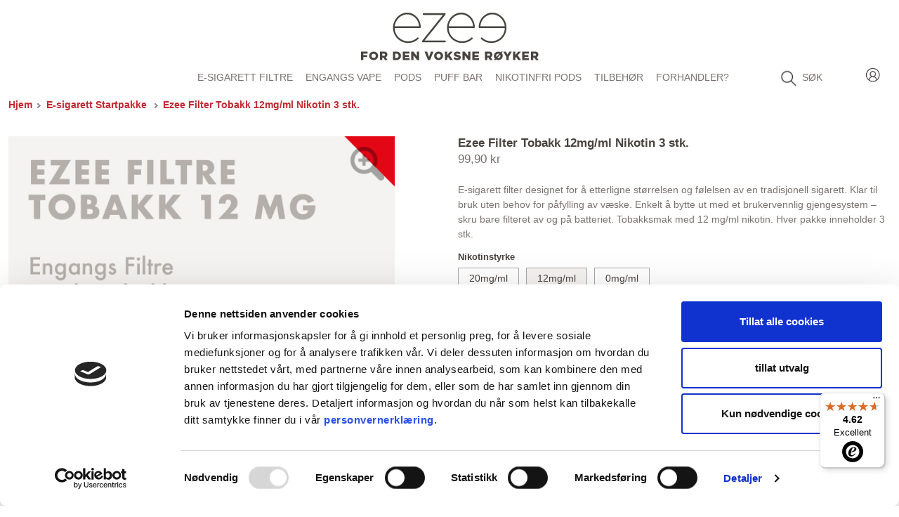

--- FILE ---
content_type: text/html; charset=utf-8
request_url: https://www.ezee-e.no/e-sigarett/e-sigarett-startpakke/ezee-filter-tobakk-12mg/
body_size: 25971
content:
<!DOCTYPE html>
<html class="no-js" lang="nb" xml:lang="nb" dir="ltr">
<head>
<meta http-equiv="content-type" content="text/html; charset=utf-8" />
<script src="https://consent.cookiebot.com/uc.js" type="text/javascript" id="Cookiebot" data-cbid="55eea8e5-52ad-427c-9938-8e432d58ad12" data-blockingmode="auto"></script>
<script type="text/javascript" data-cookieconsent="ignore">//<![CDATA[
/* Tracking is controlled by CookieBot scripts. */
// Tracking Script uses Google User Consent for accept and decline too
window.dataLayer = window.dataLayer || [];
function gtag(){dataLayer.push(arguments);}
gtag('consent', 'default', {'ad_storage': 'denied', 'analytics_storage': 'denied', 'wait_for_update': 500 });
gtag('set', 'ads_data_redaction', true);
//]]></script>
<script src="https://www.googletagmanager.com/gtag/js?id=G-NEQ7SJ4H2Y" type="text/javascript" async="async" data-cookieconsent="ignore"></script>
<script type="text/javascript" data-cookieconsent="ignore">//<![CDATA[
window.dataLayer = window.dataLayer || [];
function gtag(){dataLayer.push(arguments);}
gtag('js', new Date());
gtag('config', 'G-NEQ7SJ4H2Y', {
  "anonymize_ip": true
});

//]]></script>

<script type="text/javascript">//<![CDATA[
this.document.documentElement.className = this.document.documentElement.className.replace(/(^|\s)no-js(\s|$)/, "$1$2") + " js" + ((('ontouchstart' in window) || (navigator.msMaxTouchPoints > 0)) ? " touch" : "");
//]]></script>
<title>Engangs E-sigarett Filter Tobakk 12mg/ml nikotin | Ezee</title>
<script src="/Default/Scripts/jquery/jquery-1.9.1.min.js" type="text/javascript"></script>
<link href="/Default/Scripts/bootstrap-5.3.3-dist/css/bootstrap.min.css" rel="stylesheet" type="text/css" media="all" />
<script type="text/javascript">//<![CDATA[
$(document).ready(function() { addQtyButtons(RECALCULATEPRICES); });
//]]></script>
<script src="/Default/Scripts/jquery/jquery.popupoverlay-2.1.5.min.r479565606.js" type="text/javascript"></script>
<meta name="viewport" content="width=device-width,user-scalable=yes,initial-scale=1" />
<script src="/Default/Scripts/output-min.r4077107657.js" type="text/javascript"></script>
<link href="/Default/StyleSheets/default-min.r2348247163.css" rel="stylesheet" type="text/css" media="all" />
<meta name="generator" content="WPS - Web Publishing System CMS, www.wpsnet.com" />
<meta name="google-site-verification" content="4gD3vW_qT4xhoOI0GHOOXUY9MeDGJmH4b_S_WDIx3yU" />
<script src="https://www.google.com/recaptcha/api.js?render=6LfEPggqAAAAADfJYOV64nixX3xbldKw2_eL_07x" type="text/javascript"></script>
<style type="text/css">/* <![CDATA[ */
.grecaptcha-badge { visibility: hidden; }
/* ]]> */</style>
<style type="text/css">/* <![CDATA[ */
div.toggle_topmenu { background-image: url('/Images/design2023/1080menubtn_104x82.png'); }
/* ]]> */</style>
<script src="/Default/Scripts/Shop-min.r257799577.js" type="text/javascript"></script>
<script type="text/javascript">//<![CDATA[
var priceFormatter = new PriceFormatter(2,',','.',3,3,'kr',8);
//]]></script>
<meta name="description" content="Engangs e-sigarett filter, som ser ut som sigarett. Klar til bruk uten å fylle med væske. Tobakks smak, 12mg/ml nikotin. 3 filtre til 99,90 kr." />
<script type="text/javascript">//<![CDATA[
gtag('event', 'view_item',{
  "currency": "NOK",
  "items": [
    {
      "item_id": "Filter: Tobacco 12mg",
      "item_name": "Ezee Filter Tobakk 12mg/ml Nikotin 3 stk.",
      "price": "99.9"
    }
  ]
});
//]]></script>
<script type="text/javascript">//<![CDATA[
var RECALCULATEPRICES = true;
//]]></script>
<link rel="canonical" href="https://www.ezee-e.no/e-sigarett/e-sigarett-startpakke/ezee-filter-tobakk-12mg/" />
<link href="/Default/GridCss2.ashx?grid=0s&amp;margin=2%2C4%25&amp;width=1920&amp;flexible=1&amp;nobreaks=1" rel="stylesheet" type="text/css" media="all" />
<link href="/Custom/Themes/ezee3/standard-design2024.r21.css" rel="stylesheet" type="text/css" media="all" id="sitecss" />
<link href="/Custom/Themes/ezee3/wysiwyg.r9.css" rel="stylesheet" type="text/css" media="all" />
<link href="/Custom/Themes/ezee3/print.r21.css" rel="stylesheet" type="text/css" media="print" />
<!-- 
This site is powered by Web Publishing System 5.5
Copyright (c)2000-2025 www.wpsnet.com
-->




<!--blockgroup_start:headscriptblock-->
<meta property="og:type" content="article" /><meta property="og:url" content="https://www.ezee-e.no/e-sigarett/e-sigarett-startpakke/ezee-filter-tobakk-12mg/" /><meta property="og:title" content="Ezee Filter Tobakk 12mg/ml Nikotin 3 stk." /><meta property="og:description" content="Engangs e-sigarett filter, som ser ut som sigarett. Klar til bruk uten å fylle med væske. Tobakks smak, 12mg/ml nikotin. 3 filtre til 99,90 kr." /><meta property="og:image" content="https://www.ezee-e.no/Managed/Shop/Product/0/Ezee_filter_t12.jpg" />
<style type="text/css">/* <![CDATA[ */
ul.yahoomenu.flag li:last-child a {
background-image: url(/Default/Images/icon/flags/no.png);
}
p.popupbutton2 { margin: 1em auto; }
.popupbutton2 a { color: white; }
/* ]]> */</style>

<link href="/Default/Scripts/jquery/jquery-ui-1.12.1.base/jquery-ui.css" rel="stylesheet" />
<script src="/Default/Scripts/jquery/jquery-ui-1.12.1.base/jquery-ui.js"></script>
<script type="text/javascript">
$(document).ready(function() {
	var use_accordion = 1;
	var sec = null;
	var t = 1;
	var tabs = $("<ul></ul>");
	var selector = "div.shop-product-text,div.cat_longtext,#frontpagearticle #wrap_pageblock,#frontpagefaq .wrap_block";
    $(selector).children().each(function(i) {
		if($(this).prop("tagName") == "H2") {
			sec = $("<section></section>").attr("id", "t" + t);
			$(sec).insertAfter(this);
			if(!use_accordion) {
				var tabitem = $("<a></a>")
					.attr("href", "#t" + t++)
					.text($(this).text());
				tabs.append($("<li></li>").append(tabitem));
				$(this).remove();
			}
		} else if(sec) {
			$(sec).append($(this));
		}
	});

	if(use_accordion) {
		$(selector).accordion({
			collapsible: true,
			heightStyle: "content",
			header: "h2",
			active: false
		});
	} else {
		$(selector).prepend(tabs);
		$(selector).tabs();
	}
});
</script>
<!-- Google Tag Manager -->
<script>(function(w,d,s,l,i){w[l]=w[l]||[];w[l].push({'gtm.start':
new Date().getTime(),event:'gtm.js'});var f=d.getElementsByTagName(s)[0],
j=d.createElement(s),dl=l!='dataLayer'?'&l='+l:'';j.async=true;j.src=
'https://www.googletagmanager.com/gtm.js?id='+i+dl;f.parentNode.insertBefore(j,f);
})(window,document,'script','dataLayer','GTM-N56FLN4J');</script>
<!-- End Google Tag Manager -->
<script src="https://analytics.ahrefs.com/analytics.js" data-key="HNkNnOQ10JjjTMSa7mwK/g" async></script><!--blockgroup_end-->
</head>
<body id="wrap_body" class="bodybg">




<!--blockgroup_start:header-->
<header id="header" class="sticky-top">
<!-- Bootstrap grid -->


<!--blockgroup_start:googletagbodypart-->
<div id="googletagbodypart">
<!-- Google Tag Manager (noscript) -->
<noscript><iframe src="https://www.googletagmanager.com/ns.html?id=GTM-N56FLN4J"
height="0" width="0" style="display:none;visibility:hidden"></iframe></noscript>
<!-- End Google Tag Manager (noscript) --></div>
<!--blockgroup_end-->

<!--blockgroup_start:toplogo-->
<div id="toplogo" class="container-fluid toplogostyle">
<!-- Bootstrap grid -->

<!--block_start:banner/bannerblock/toplogo/0--><div class="wrap_block"><a class="banner" id="banner63" href="/"><img alt="ezee e-sigarett vape engangs for den voksne røyker" width="280" height="100" src="/Managed/Banner/no-logo.webp" /></a> </div><!--block_end--></div>
<!--blockgroup_end-->

<!--blockgroup_start:navigation-->
<div id="navigation" class="container-fluid menubox"><div class="row g-0 align-items-end">
<!-- Bootstrap grid -->
<div class=" col">
<!--block_start:minimenu/minimenublock/navigation/0--><div class="toggle_menu toggle_topmenu" onclick="toggleMenu(this)"> </div><ul class="menu topmenu"><li class="first"><a href="/e-sigarett/e-sigarett-startpakke/">E-sigarett Filtre </a></li><li><a href="/e-sigarett/engangs-vape/">Engangs Vape</a></li><li><a href="/e-sigarett/vape-pod/">Pods</a></li><li><a href="/e-sigarett/puff-bar/">Puff Bar</a></li><li><a href="/e-sigarett/nikotinfri-pods/">Nikotinfri Pods</a></li><li><a href="/e-sigarett/tilbehor/">Tilbehør</a></li><li><a href="/forms/vape-grossist/">Forhandler?</a></li></ul> <!--block_end--></div><div class=" col linkpixel">
<a href="/"><img src="/Custom/Themes/ezee3/images/linkpixel.png" id="logolinkpixel" alt="" /></a></div><div class=" col headericonwide">
<!--block_start:search/searchlinkblock/navigation/0--><a class="search-icon" href="/search/"><img class="search-icon" src="/Images/search2.webp" /><span>
Søk</span></a> <!--block_end--></div><div class=" col headericon">
<!--block_start:minimenu/minimenublock/navigation/1--><div class="toggle_menu toggle_shortcuts toggle_usericon" onclick="toggleMenu(this)"> </div><ul class="menu shortcuts usericon"><li id="a--1" class="user_loginregister"><a href="/members/register/loginorregister/">Login / Register</a></li></ul> <!--block_end--></div></div></div>
<!--blockgroup_end--></header>
<!--blockgroup_end-->

<!--blockgroup_start:main-->
<div id="main" class="container-fluid">
<!-- Bootstrap grid -->

<!--block_start:breadcrumbs/breadcrumbsblock/main/0--><div class="wrap_block"><ul class="breadcrumbs"><li><a href="/">Hjem</a></li><li><a href="/e-sigarett/e-sigarett-startpakke/">E-sigarett Startpakke </a></li><li><a href="/e-sigarett/e-sigarett-startpakke/ezee-filter-tobakk-12mg/">Ezee Filter Tobakk 12mg/ml Nikotin 3 stk.</a></li></ul><script type="application/ld+json">{
  "@context": "http://schema.org",
  "@type": "BreadcrumbList",
  "itemListElement": [
    {
      "@type": "ListItem",
      "position": 1,
      "item": {
        "@id": "/",
        "name": "Hjem"
      }
    },
    {
      "@type": "ListItem",
      "position": 2,
      "item": {
        "@id": "/e-sigarett/",
        "name": "Shop Ezee"
      }
    },
    {
      "@type": "ListItem",
      "position": 3,
      "item": {
        "@id": "/e-sigarett/e-sigarett-startpakke/",
        "name": "E-sigarett Startpakke"
      }
    },
    {
      "@type": "ListItem",
      "position": 4,
      "item": {
        "@id": "/e-sigarett/e-sigarett-startpakke/ezee-filter-tobakk-12mg/",
        "name": "Ezee Filter Tobakk 12mg/ml Nikotin 3 stk."
      }
    }
  ]
}</script> </div><!--block_end-->
<!--page_start:ProductPage-->
<div id="wrap_pageblock" class="wrap_pageblock"><form action="/webshop/cart/" method="post" class="prod_form cf"><input type="hidden" name="stayonpage" value="/e-sigarett/e-sigarett-startpakke/ezee-filter-tobakk-12mg/" /><div class="row"><div class="col col-12 col-md-6"><div class="shop-images  shop-thumbnailscenter"><div class="ks-container shop-mainslider" id="mainimage"><div class="slide"><img src="/Managed/Shop/Product/0/Ezee_filter_t12.jpg" class="shopbigimg" alt="ezee e-sigarett filtre tobakk 12mg nikotin 3 filtre" /></div></div>
</div><script type="text/javascript">
					createPopupModalContainer();
					createMagnifier(document.getElementById("mainimage"), '/Managed/Shop/Product/0/Ezee_filter_t12.jpg');
				</script></div><div class="col"><h1 class="article-title">Ezee Filter Tobakk 12mg/ml Nikotin 3 stk.</h1><div class="prod_pricebox prod_pricetext" id="prod115_pricetext" data-format="{gross}" data-saveformat=" : Spar {0}" data-vat="">99,90&nbsp;kr</div><div class="shop-product-shortdesc"><p>E-sigarett filter designet for å etterligne størrelsen og følelsen av en tradisjonell sigarett. Klar til bruk uten behov for påfylling av væske. Enkelt å bytte ut med et brukervennlig gjengesystem – skru bare filteret av og på batteriet. Tobakksmak med 12 mg/ml nikotin. Hver pakke inneholder 3 stk.</p>
</div><div class="prod_group"><div class="prod_property" id="prod_property2"><p class="prod_property_name">Nikotinstyrke</p><ul class="prod_options"><li><a href="/e-sigarett/e-sigarett-startpakke/ezee-filter-tobakk-20mg/">20mg/ml</a></li><li class="current"><a href="/e-sigarett/e-sigarett-startpakke/ezee-filter-tobakk-12mg/">12mg/ml</a></li><li><a href="/e-sigarett/e-sigarett-startpakke/ezee-filter-tobakk-0mg/">0mg/ml</a></li></ul></div>
</div><div class="prod_buttons">
</div><div class="shop-product-text"><h2>Slik bruker du den</h2>
<ol>
<li>Ta produktet ut av emballasjen og fjern gummihettene fra filteret.</li>
<li>Lad opp batteriet (batteri er ikke inkludert med dette produktet).<br />Skru batteriet på den medfølgende USB-laderen, og sett deretter USB-enden i USB-porten på datamaskinen eller en passende 1A/5V strømadapter. Lyset på USB-laderen blir grønt når batteriet er fulladet.</li>
<li>Sett på et filter<br />Fjern batteriet fra USB-laderen, og skru deretter på filteret.</li>
<li>Inhaler for å dampe<br />Plasser filterenden av e-sigaretten i munnen, og inhaler for å dampe.</li>
</ol>
<p>Du kan kanskje høre en svak knitring eller et pop når du inhalerer for første gang. Dette er bare lyden av væsken inne i filteret som raskt varmes opp og er helt normalt.</p>
<h2>Spesifikasjoner</h2>
<ul>
<li>Navn: Ezee Tobacco 12mg/ml</li>
<li>Produsent: Ezee Trading ApS.</li>
<li>Type/versjon:&nbsp;Ikke-påfyllbare engangs filtre.&nbsp;</li>
<li>Tilstand: Ny</li>
<li>Pakken inneholder 3 filtre.&nbsp;(batteri er ikke inkludert med dette produktet).</li>
<li><span>Har størrelse og følelse som en tradisjonell sigarett.</span></li>
<li>Filtrene festes enkelt med et gjengesystem.</li>
<li><span><span><span>Avgir et rødt LED-lys i enden av e-sigaretten ved inhalering.</span></span></span></li>
<li>Forhåndsfylt e-væske: Hver enhet inneholder 1 ml e-væske, som gir opptil 350 trekk*.</li>
<li>Ingredienser: Propylenglykol (PG), vegetabilsk glyserin (VG), nikotin (1,2 %), smaker.</li>
<li>LED-lys: Avgir et rødt LED-lys på enden under inhalering.</li>
<li>Dimensjoner: Lengde: 11,5 cm. Diameter: 1 cm.</li>
<li>Vekt: 10 g.</li>
</ul>
<p>*Opptil 350+ trekk per engangs enhet, basert på gjennomsnittlig bruksdata – se hvordan vi beregner <a href="/antall-trekk/">antall trekk</a>.</p>
<h2>Hvilket nikotinnivå bør du velge?</h2>
<p>Nikotin nivået på din engangs filter avhenger av ditt sigarett forbruk.</p>
<ul>
<li>0 mg/ml: Anbefales for de som ønsker å dampe uten nikotin, men som ikke klarer å kvitte seg med vanen med hånd-til-munn-bevegelsen.</li>
<li>12 mg/ml: Anbefales for de som røyker mindre enn 10 sigaretter per dag.</li>
<li>20 mg/ml: Anbefales for røykere som røyker mer enn 10 sigaretter per dag.</li>
</ul>
<p>Tilpass valget etter dine behov for en effektiv og personlig overgang fra røyking.</p>
<h2>Hvor lenge holder et filter?</h2>
<p>Hver Ezee engangs filter gir cirka 350 sug, hvilket svarer til flere pakker tradisjonelle sigaretter. Hver pakke inneholder 3 engangs filtre, hvilket betyr, at en pakke Ezee i alt giver op til 1050 trekk.</p>
<h2>Hvorfor velge Ezee?</h2>
<p>Ezee er en pålitelig leverandør av e-sigaretter og vapes, og det er flere grunner for å velge og stole på oss: Vi tilbyr enkle, effektive og pålitelige vapingløsninger. Våre engangs produkter er produsert med kvalitetsingredienser og overholder europeiske standarder, noe som sikrer en mer sikker dampning.</p>
<h2>Sikkerhetsinformasjon</h2>
<p><strong><img alt="ghs07" height="100" src="/Files/GHS07_300x300.png" width="100" />Farlig ved svelging</strong></p>
<ul>
<li>Kan forårsake allergisk hudreaksjon.</li>
<li>Dette produktet inneholder nikotin, som er et sterkt avhengighetsskapende stoff.</li>
<li>Hvert produkt er merket med et unikt batchnummer på emballasjen.</li>
<li>UFI:&nbsp;<span data-sheets-root="1">TF00-X0Q4-300K-4Q1C</span></li>
<li>Produktet er forbudt for mindreårige.</li>
<li>Oppbevar produktet utilgjengelig for barn og låst bort.</li>
<li>Damping anbefales ikke for gravide/ammende, ikke-røykere eller personer med hjerte- eller lungeproblemer.</li>
<li>Ikke spis, drikk eller røyk mens du håndterer produktet.</li>
<li>Ved svelging: Skyll munnen og kontakt lege eller giftinformasjonssentralen.</li>
<li>Korrekt bruk: Bruk kun produktet som tiltenkt, og unngå å modifisere eller tukle med det.</li>
<li>Unngå ekstreme temperaturer: Hold enheten unna varme, direkte sollys og kulde (under -10°C eller over 45°C).</li>
<li>Sikker oppbevaring: Oppbevar på et kjølig, tørt sted, utilgjengelig for barn og kjæledyr.</li>
<li>Unngå vann: Ikke utsett enheten for vann eller fuktighet.</li>
<li>Ikke demonter: Forsøk på å åpne eller demontere dampenheten kan føre til skade eller sikkerhetsrisiko.</li>
<li>For mer informasjon, besøk vår side om <a href="/sikkerhetsinformasjon/">sikkerhetsinformasjon</a>.</li>
</ul>
<p><img alt="weee" height="71" src="/Files/WEEE-symbol.png" width="50" />Resirkulering: Ikke kast enheten i husholdningsavfall. Besøk vår <a href="/resirkuleringsinformasjon/">resirkuleringsside</a> for mer informasjon.</p>
</div></div></div><div class="prod_clearer">
</div><script type="application/ld+json">{
  "@context": "http://schema.org",
  "@type": "Product",
  "name": "Ezee Filter Tobakk 12mg/ml Nikotin 3 stk.",
  "description": "E-sigarett filter designet for å etterligne størrelsen og følelsen av en tradisjonell sigarett. Klar til bruk uten behov for påfylling av væske. Enkelt å bytte ut med et brukervennlig gjengesystem – skru bare filteret av og på batteriet. Tobakksmak med 12 mg/ml nikotin. Hver pakke inneholder 3 stk.",
  "image": "https://www.ezee-e.no/Managed/Shop/Product/0/Ezee_filter_t12.jpg",
  "offers": {
    "@type": "Offer",
    "price": "99.90",
    "priceCurrency": "NOK",
    "availability": "http://schema.org/InStock",
    "url": "https://www.ezee-e.no/e-sigarett/e-sigarett-startpakke/ezee-filter-tobakk-12mg/"
  }
}</script></form></div><!--page_end--></div>
<!--blockgroup_end-->

<!--blockgroup_start:popup2-->
<div id="popup2" class="section cf popupboxnew">
<!--block_start:article/textblock/popup2/0--><div class="wrap_block">
<p>På grunn av nye regler fra 1. januar 2026 er det midlertidig ikke mulig å sende varer fra utlandet til Norge. Salget er derfor midlertidig stengt mens vi etablerer innenlands forsendelse.</p>
<p class="popupbutton2" style="text-align: center;"><a href="javascript:closefade();">Lukk&nbsp;</a></p> </div><!--block_end--></div>
<!--blockgroup_end-->

<!--blockgroup_start:footer-->
<div id="footer" class="container-fluid footerstyle spaceabove"><div class="row">
<!-- Bootstrap grid -->
<div class="col-2 col-6 col-sm-2">
<!--block_start:minimenu/minimenublock/footer/0--><h2 class="blockheads"><span>INFORMASJON</span></h2><div class="toggle_menu toggle_yahoomenu" onclick="toggleMenu(this)"> </div><ul class="menu yahoomenu"><li class="first"><a href="/kjopsvilkar/">Kjøpsvilkår</a></li><li><a href="/angrerett/">Angrerett</a></li><li><a href="/personvernregler/">Personvernregler</a></li><li><a href="/levering-og-betaling/">Levering og betaling</a></li><li><a href="/resirkuleringsinformasjon/">Resirkuleringsinformasjon</a></li><li><a href="/informasjonskapsler/">Informasjonskapsler</a></li><li><a href="/viktig-informasjon/">Viktig Informasjon</a></li><li><a href="/klarna-info/">Klarna Info</a></li></ul> <!--block_end--></div><div class=" col-6 col-sm-2">
<!--block_start:minimenu/minimenublock/footer/1--><h2 class="blockheads"><span>PRODUKTER</span></h2><div class="toggle_menu toggle_yahoomenu" onclick="toggleMenu(this)"> </div><ul class="menu yahoomenu"><li class="first"><a href="/e-sigarett/engangs-vape/">Engangs Vape</a></li><li><a href="/e-sigarett/e-sigarett-startpakke/">E-sigarett filtre </a></li><li><a href="/e-sigarett/vape-pod/">Pods</a></li><li><a href="/e-sigarett/puff-bar/">Puff Bar</a></li><li><a href="/e-sigarett/tilbehor/">Tilbehør</a></li><li><a href="/forms/vape-grossist/">Bli forhandler</a></li></ul> <!--block_end--></div><div class=" col-6 col-sm-2">
<!--block_start:minimenu/minimenublock/footer/2--><h2 class="blockheads"><span>KUNDESERVICE</span></h2><div class="toggle_menu toggle_yahoomenu" onclick="toggleMenu(this)"> </div><ul class="menu yahoomenu"><li class="first"><a href="/forms/kontakt-ezee-e/">Kontakt</a></li><li><a href="/om-ezee-e/">Om Ezee</a></li><li><a href="/blog/">Blog</a></li><li><a href="/produktinformasjon/">Produktinformasjon</a></li><li><a href="/nikotininformasjon/">Nikotininformasjon</a></li><li><a href="/feilsoking/">Feilsøking</a></li><li><a href="/sikkerhetsinformasjon/">Sikkerhetsinformasjon</a></li></ul> <!--block_end--></div><div class=" col-6 col-sm-3">
<!--block_start:article/textblock/footer/0--><h2 class="blockheads"><span>SELSKAP</span></h2>
<p>Ezee Trading ApS<br /> Birkerød Kongevej 137F<br /> 3460 Birkerød<br /> Denmark<br /> VAT-/company no.: DK36938110<br />VOEC-nummer: 2032392<br />&nbsp;</p>
<script type="application/ld+json">
{
  "@context": "http://schema.org",
  "@type": "Organization",
  "name": "Ezee Trading ApS",
  "url": "https://www.ezee-e.no/",
  "logo": "https://www.ezee-e.no/Images/ezee-ecigarette-top-logo.png",
  "address": {
    "@type": "PostalAddress",
    "streetAddress": "Birkerød Kongevej 137F",
    "addressLocality": "Birkerød",
    "postalCode": "3460",
    "addressCountry": "DK"
  }
}</script> <!--block_end--></div></div></div>
<!--blockgroup_end-->

<!--blockgroup_start:footer2-->
<div id="footer2" class="container-fluid footerstyle"><div class="row">
<!-- Bootstrap grid -->
<div class="col-3 col-12 col-sm-3 cardicons">
<!--block_start:banner/bannerblock/footer2/0--><div class="bannerlist listmulti"><div class="slide multislide"><img alt="mastercard logo payment" width="150" height="104" src="/Managed/Banner/mastercard_card.webp" class="banner" id="banner20" />
</div><div class="slide multislide"><img alt="visa logo payment" width="150" height="104" src="/Managed/Banner/visa_card.webp" class="banner" id="banner21" />
</div><div class="slide multislide"><img alt="American Express payment logo" width="150" height="104" src="/Managed/Banner/amex.webp" class="banner" id="banner61" />
</div><div class="slide multislide"><img alt="Klarna Logo" width="150" height="104" src="/Managed/Banner/klarna.webp" class="banner" id="banner62" />
</div></div> <!--block_end--></div>

<!--blockgroup_start:languageblock-->
<div id="languageblock" class="col-12 col-sm-3">
<!--block_start:minimenu/minimenublock/languageblock/0--><div class="wrap_block"><div class="toggle_menu toggle_yahoomenu toggle_flag" onclick="toggleMenu(this)"> </div><ul class="menu yahoomenu flag"><li class="first"><a href="https://www.ezee-e.com/?utm_campaign=Region&amp;utm_source=ezee-e.co.uk&amp;utm_medium=Link">Country/Region</a></li></ul> </div><!--block_end-->
<div style="display:none;" class="countriespopup" id="countriespopup">
<img class="countriespopup_close" src="/Custom/Themes/ezee2/images/close.gif" style="float: right; cursor: pointer;" />
<h2>Please select your location</h2>
<ul class="countriesmenu">
<li><a class="l_uk" href="https://www.ezee-e.co.uk/?utm_campaign=Region&utm_source=ezee-e.no&utm_medium=Link">United Kingdom</a></li>
<li><a class="l_usa" href="https://www.ezee-go.com/?utm_campaign=Region&utm_source=ezee-e.no&utm_medium=Link">United States</a></li>
<li><a class="l_de" href="https://www.ezee-e.de/?utm_campaign=Region&utm_source=ezee-e.no&utm_medium=Link">Deutschland</a></li>
<li><a class="l_dk" href="https://www.ezee-e.dk/?utm_campaign=Region&utm_source=ezee-e.no&utm_medium=Link">Danmark</a></li>
<li><a class="l_no" href="https://www.ezee-e.no/?utm_campaign=Region&utm_source=ezee-e.no&utm_medium=Link">Norge</a></li>
<li><a class="l_se" href="https://www.ezee-e.se/?utm_campaign=Region&utm_source=ezee-e.no&utm_medium=Link">Sverige</a></li>
<li><a class="l_fr" href="https://www.ezee-e.fr/?utm_campaign=Region&utm_source=ezee-e.no&utm_medium=Link">France</a></li>
<li><a class="l_es" href="https://www.ezee-e.es/?utm_campaign=Region&utm_source=ezee-e.no&utm_medium=Link">España</a></li>
<li><a class="l_usa" href="https://www.ezee-go.com/?utm_campaign=Region&utm_source=ezee-e.no&utm_medium=Link">Other countries</a></li>
</ul>
</div>
<script type="text/javascript">
$(document).ready(function() {
	$("ul.yahoomenu.flag").on("click", function(e) {
		$("#countriespopup").popup({'background': true, 'type': 'overlay'});
		$("#countriespopup").popup("show");
		e.stopPropagation();
		e.preventDefault();
		return false;
	});
});
</script></div>
<!--blockgroup_end--></div></div>
<!--blockgroup_end-->


<script src="/Default/Scripts/bootstrap-5.3.3-dist/js/bootstrap.bundle.min.js" type="text/javascript"></script>
<script type="text/javascript">//<![CDATA[
bindCaptchaSubmit();
//]]></script>



<!--blockgroup_start:scriptblock-->

<script type="text/javascript">
function closefade() {
  $('#popup2').popup('hide');
  hideBlockGroupByCookie('popup2', 1, 'hide', '');
}
$(document).ready(function() {
  $("#popup2").popup({'escape': false, 'blur': false, 'opacity': 0.8});
  $("#popup2").popup("show");
});
</script>
			
<!-- Displays the small trust badge box and handles the message at checkout -->
<script async 
data-desktop-y-offset="0" 
data-mobile-y-offset="0" 
data-desktop-disable-reviews="false" 
data-desktop-enable-custom="false" 
data-desktop-position="right" 
data-desktop-custom-width="156" 
data-desktop-enable-fadeout="false" 
data-disable-mobile="false" 
data-disable-trustbadge="false" 
data-mobile-custom-width="156" 
data-mobile-disable-reviews="false" 
data-mobile-enable-custom="false" 
data-mobile-position="left" 
data-mobile-enable-topbar="false" 
data-mobile-enable-fadeout="true"
data-color-scheme="light"
charset="UTF-8" 
src="//widgets.trustedshops.com/js/XDDC9EBEC6750BECEE6C6823D9E640620.js"> 
</script><!--blockgroup_end-->

</body>
</html>


--- FILE ---
content_type: text/html; charset=utf-8
request_url: https://www.google.com/recaptcha/api2/anchor?ar=1&k=6LfEPggqAAAAADfJYOV64nixX3xbldKw2_eL_07x&co=aHR0cHM6Ly93d3cuZXplZS1lLm5vOjQ0Mw..&hl=en&v=7gg7H51Q-naNfhmCP3_R47ho&size=invisible&anchor-ms=20000&execute-ms=30000&cb=8m874r46m5rc
body_size: 48106
content:
<!DOCTYPE HTML><html dir="ltr" lang="en"><head><meta http-equiv="Content-Type" content="text/html; charset=UTF-8">
<meta http-equiv="X-UA-Compatible" content="IE=edge">
<title>reCAPTCHA</title>
<style type="text/css">
/* cyrillic-ext */
@font-face {
  font-family: 'Roboto';
  font-style: normal;
  font-weight: 400;
  font-stretch: 100%;
  src: url(//fonts.gstatic.com/s/roboto/v48/KFO7CnqEu92Fr1ME7kSn66aGLdTylUAMa3GUBHMdazTgWw.woff2) format('woff2');
  unicode-range: U+0460-052F, U+1C80-1C8A, U+20B4, U+2DE0-2DFF, U+A640-A69F, U+FE2E-FE2F;
}
/* cyrillic */
@font-face {
  font-family: 'Roboto';
  font-style: normal;
  font-weight: 400;
  font-stretch: 100%;
  src: url(//fonts.gstatic.com/s/roboto/v48/KFO7CnqEu92Fr1ME7kSn66aGLdTylUAMa3iUBHMdazTgWw.woff2) format('woff2');
  unicode-range: U+0301, U+0400-045F, U+0490-0491, U+04B0-04B1, U+2116;
}
/* greek-ext */
@font-face {
  font-family: 'Roboto';
  font-style: normal;
  font-weight: 400;
  font-stretch: 100%;
  src: url(//fonts.gstatic.com/s/roboto/v48/KFO7CnqEu92Fr1ME7kSn66aGLdTylUAMa3CUBHMdazTgWw.woff2) format('woff2');
  unicode-range: U+1F00-1FFF;
}
/* greek */
@font-face {
  font-family: 'Roboto';
  font-style: normal;
  font-weight: 400;
  font-stretch: 100%;
  src: url(//fonts.gstatic.com/s/roboto/v48/KFO7CnqEu92Fr1ME7kSn66aGLdTylUAMa3-UBHMdazTgWw.woff2) format('woff2');
  unicode-range: U+0370-0377, U+037A-037F, U+0384-038A, U+038C, U+038E-03A1, U+03A3-03FF;
}
/* math */
@font-face {
  font-family: 'Roboto';
  font-style: normal;
  font-weight: 400;
  font-stretch: 100%;
  src: url(//fonts.gstatic.com/s/roboto/v48/KFO7CnqEu92Fr1ME7kSn66aGLdTylUAMawCUBHMdazTgWw.woff2) format('woff2');
  unicode-range: U+0302-0303, U+0305, U+0307-0308, U+0310, U+0312, U+0315, U+031A, U+0326-0327, U+032C, U+032F-0330, U+0332-0333, U+0338, U+033A, U+0346, U+034D, U+0391-03A1, U+03A3-03A9, U+03B1-03C9, U+03D1, U+03D5-03D6, U+03F0-03F1, U+03F4-03F5, U+2016-2017, U+2034-2038, U+203C, U+2040, U+2043, U+2047, U+2050, U+2057, U+205F, U+2070-2071, U+2074-208E, U+2090-209C, U+20D0-20DC, U+20E1, U+20E5-20EF, U+2100-2112, U+2114-2115, U+2117-2121, U+2123-214F, U+2190, U+2192, U+2194-21AE, U+21B0-21E5, U+21F1-21F2, U+21F4-2211, U+2213-2214, U+2216-22FF, U+2308-230B, U+2310, U+2319, U+231C-2321, U+2336-237A, U+237C, U+2395, U+239B-23B7, U+23D0, U+23DC-23E1, U+2474-2475, U+25AF, U+25B3, U+25B7, U+25BD, U+25C1, U+25CA, U+25CC, U+25FB, U+266D-266F, U+27C0-27FF, U+2900-2AFF, U+2B0E-2B11, U+2B30-2B4C, U+2BFE, U+3030, U+FF5B, U+FF5D, U+1D400-1D7FF, U+1EE00-1EEFF;
}
/* symbols */
@font-face {
  font-family: 'Roboto';
  font-style: normal;
  font-weight: 400;
  font-stretch: 100%;
  src: url(//fonts.gstatic.com/s/roboto/v48/KFO7CnqEu92Fr1ME7kSn66aGLdTylUAMaxKUBHMdazTgWw.woff2) format('woff2');
  unicode-range: U+0001-000C, U+000E-001F, U+007F-009F, U+20DD-20E0, U+20E2-20E4, U+2150-218F, U+2190, U+2192, U+2194-2199, U+21AF, U+21E6-21F0, U+21F3, U+2218-2219, U+2299, U+22C4-22C6, U+2300-243F, U+2440-244A, U+2460-24FF, U+25A0-27BF, U+2800-28FF, U+2921-2922, U+2981, U+29BF, U+29EB, U+2B00-2BFF, U+4DC0-4DFF, U+FFF9-FFFB, U+10140-1018E, U+10190-1019C, U+101A0, U+101D0-101FD, U+102E0-102FB, U+10E60-10E7E, U+1D2C0-1D2D3, U+1D2E0-1D37F, U+1F000-1F0FF, U+1F100-1F1AD, U+1F1E6-1F1FF, U+1F30D-1F30F, U+1F315, U+1F31C, U+1F31E, U+1F320-1F32C, U+1F336, U+1F378, U+1F37D, U+1F382, U+1F393-1F39F, U+1F3A7-1F3A8, U+1F3AC-1F3AF, U+1F3C2, U+1F3C4-1F3C6, U+1F3CA-1F3CE, U+1F3D4-1F3E0, U+1F3ED, U+1F3F1-1F3F3, U+1F3F5-1F3F7, U+1F408, U+1F415, U+1F41F, U+1F426, U+1F43F, U+1F441-1F442, U+1F444, U+1F446-1F449, U+1F44C-1F44E, U+1F453, U+1F46A, U+1F47D, U+1F4A3, U+1F4B0, U+1F4B3, U+1F4B9, U+1F4BB, U+1F4BF, U+1F4C8-1F4CB, U+1F4D6, U+1F4DA, U+1F4DF, U+1F4E3-1F4E6, U+1F4EA-1F4ED, U+1F4F7, U+1F4F9-1F4FB, U+1F4FD-1F4FE, U+1F503, U+1F507-1F50B, U+1F50D, U+1F512-1F513, U+1F53E-1F54A, U+1F54F-1F5FA, U+1F610, U+1F650-1F67F, U+1F687, U+1F68D, U+1F691, U+1F694, U+1F698, U+1F6AD, U+1F6B2, U+1F6B9-1F6BA, U+1F6BC, U+1F6C6-1F6CF, U+1F6D3-1F6D7, U+1F6E0-1F6EA, U+1F6F0-1F6F3, U+1F6F7-1F6FC, U+1F700-1F7FF, U+1F800-1F80B, U+1F810-1F847, U+1F850-1F859, U+1F860-1F887, U+1F890-1F8AD, U+1F8B0-1F8BB, U+1F8C0-1F8C1, U+1F900-1F90B, U+1F93B, U+1F946, U+1F984, U+1F996, U+1F9E9, U+1FA00-1FA6F, U+1FA70-1FA7C, U+1FA80-1FA89, U+1FA8F-1FAC6, U+1FACE-1FADC, U+1FADF-1FAE9, U+1FAF0-1FAF8, U+1FB00-1FBFF;
}
/* vietnamese */
@font-face {
  font-family: 'Roboto';
  font-style: normal;
  font-weight: 400;
  font-stretch: 100%;
  src: url(//fonts.gstatic.com/s/roboto/v48/KFO7CnqEu92Fr1ME7kSn66aGLdTylUAMa3OUBHMdazTgWw.woff2) format('woff2');
  unicode-range: U+0102-0103, U+0110-0111, U+0128-0129, U+0168-0169, U+01A0-01A1, U+01AF-01B0, U+0300-0301, U+0303-0304, U+0308-0309, U+0323, U+0329, U+1EA0-1EF9, U+20AB;
}
/* latin-ext */
@font-face {
  font-family: 'Roboto';
  font-style: normal;
  font-weight: 400;
  font-stretch: 100%;
  src: url(//fonts.gstatic.com/s/roboto/v48/KFO7CnqEu92Fr1ME7kSn66aGLdTylUAMa3KUBHMdazTgWw.woff2) format('woff2');
  unicode-range: U+0100-02BA, U+02BD-02C5, U+02C7-02CC, U+02CE-02D7, U+02DD-02FF, U+0304, U+0308, U+0329, U+1D00-1DBF, U+1E00-1E9F, U+1EF2-1EFF, U+2020, U+20A0-20AB, U+20AD-20C0, U+2113, U+2C60-2C7F, U+A720-A7FF;
}
/* latin */
@font-face {
  font-family: 'Roboto';
  font-style: normal;
  font-weight: 400;
  font-stretch: 100%;
  src: url(//fonts.gstatic.com/s/roboto/v48/KFO7CnqEu92Fr1ME7kSn66aGLdTylUAMa3yUBHMdazQ.woff2) format('woff2');
  unicode-range: U+0000-00FF, U+0131, U+0152-0153, U+02BB-02BC, U+02C6, U+02DA, U+02DC, U+0304, U+0308, U+0329, U+2000-206F, U+20AC, U+2122, U+2191, U+2193, U+2212, U+2215, U+FEFF, U+FFFD;
}
/* cyrillic-ext */
@font-face {
  font-family: 'Roboto';
  font-style: normal;
  font-weight: 500;
  font-stretch: 100%;
  src: url(//fonts.gstatic.com/s/roboto/v48/KFO7CnqEu92Fr1ME7kSn66aGLdTylUAMa3GUBHMdazTgWw.woff2) format('woff2');
  unicode-range: U+0460-052F, U+1C80-1C8A, U+20B4, U+2DE0-2DFF, U+A640-A69F, U+FE2E-FE2F;
}
/* cyrillic */
@font-face {
  font-family: 'Roboto';
  font-style: normal;
  font-weight: 500;
  font-stretch: 100%;
  src: url(//fonts.gstatic.com/s/roboto/v48/KFO7CnqEu92Fr1ME7kSn66aGLdTylUAMa3iUBHMdazTgWw.woff2) format('woff2');
  unicode-range: U+0301, U+0400-045F, U+0490-0491, U+04B0-04B1, U+2116;
}
/* greek-ext */
@font-face {
  font-family: 'Roboto';
  font-style: normal;
  font-weight: 500;
  font-stretch: 100%;
  src: url(//fonts.gstatic.com/s/roboto/v48/KFO7CnqEu92Fr1ME7kSn66aGLdTylUAMa3CUBHMdazTgWw.woff2) format('woff2');
  unicode-range: U+1F00-1FFF;
}
/* greek */
@font-face {
  font-family: 'Roboto';
  font-style: normal;
  font-weight: 500;
  font-stretch: 100%;
  src: url(//fonts.gstatic.com/s/roboto/v48/KFO7CnqEu92Fr1ME7kSn66aGLdTylUAMa3-UBHMdazTgWw.woff2) format('woff2');
  unicode-range: U+0370-0377, U+037A-037F, U+0384-038A, U+038C, U+038E-03A1, U+03A3-03FF;
}
/* math */
@font-face {
  font-family: 'Roboto';
  font-style: normal;
  font-weight: 500;
  font-stretch: 100%;
  src: url(//fonts.gstatic.com/s/roboto/v48/KFO7CnqEu92Fr1ME7kSn66aGLdTylUAMawCUBHMdazTgWw.woff2) format('woff2');
  unicode-range: U+0302-0303, U+0305, U+0307-0308, U+0310, U+0312, U+0315, U+031A, U+0326-0327, U+032C, U+032F-0330, U+0332-0333, U+0338, U+033A, U+0346, U+034D, U+0391-03A1, U+03A3-03A9, U+03B1-03C9, U+03D1, U+03D5-03D6, U+03F0-03F1, U+03F4-03F5, U+2016-2017, U+2034-2038, U+203C, U+2040, U+2043, U+2047, U+2050, U+2057, U+205F, U+2070-2071, U+2074-208E, U+2090-209C, U+20D0-20DC, U+20E1, U+20E5-20EF, U+2100-2112, U+2114-2115, U+2117-2121, U+2123-214F, U+2190, U+2192, U+2194-21AE, U+21B0-21E5, U+21F1-21F2, U+21F4-2211, U+2213-2214, U+2216-22FF, U+2308-230B, U+2310, U+2319, U+231C-2321, U+2336-237A, U+237C, U+2395, U+239B-23B7, U+23D0, U+23DC-23E1, U+2474-2475, U+25AF, U+25B3, U+25B7, U+25BD, U+25C1, U+25CA, U+25CC, U+25FB, U+266D-266F, U+27C0-27FF, U+2900-2AFF, U+2B0E-2B11, U+2B30-2B4C, U+2BFE, U+3030, U+FF5B, U+FF5D, U+1D400-1D7FF, U+1EE00-1EEFF;
}
/* symbols */
@font-face {
  font-family: 'Roboto';
  font-style: normal;
  font-weight: 500;
  font-stretch: 100%;
  src: url(//fonts.gstatic.com/s/roboto/v48/KFO7CnqEu92Fr1ME7kSn66aGLdTylUAMaxKUBHMdazTgWw.woff2) format('woff2');
  unicode-range: U+0001-000C, U+000E-001F, U+007F-009F, U+20DD-20E0, U+20E2-20E4, U+2150-218F, U+2190, U+2192, U+2194-2199, U+21AF, U+21E6-21F0, U+21F3, U+2218-2219, U+2299, U+22C4-22C6, U+2300-243F, U+2440-244A, U+2460-24FF, U+25A0-27BF, U+2800-28FF, U+2921-2922, U+2981, U+29BF, U+29EB, U+2B00-2BFF, U+4DC0-4DFF, U+FFF9-FFFB, U+10140-1018E, U+10190-1019C, U+101A0, U+101D0-101FD, U+102E0-102FB, U+10E60-10E7E, U+1D2C0-1D2D3, U+1D2E0-1D37F, U+1F000-1F0FF, U+1F100-1F1AD, U+1F1E6-1F1FF, U+1F30D-1F30F, U+1F315, U+1F31C, U+1F31E, U+1F320-1F32C, U+1F336, U+1F378, U+1F37D, U+1F382, U+1F393-1F39F, U+1F3A7-1F3A8, U+1F3AC-1F3AF, U+1F3C2, U+1F3C4-1F3C6, U+1F3CA-1F3CE, U+1F3D4-1F3E0, U+1F3ED, U+1F3F1-1F3F3, U+1F3F5-1F3F7, U+1F408, U+1F415, U+1F41F, U+1F426, U+1F43F, U+1F441-1F442, U+1F444, U+1F446-1F449, U+1F44C-1F44E, U+1F453, U+1F46A, U+1F47D, U+1F4A3, U+1F4B0, U+1F4B3, U+1F4B9, U+1F4BB, U+1F4BF, U+1F4C8-1F4CB, U+1F4D6, U+1F4DA, U+1F4DF, U+1F4E3-1F4E6, U+1F4EA-1F4ED, U+1F4F7, U+1F4F9-1F4FB, U+1F4FD-1F4FE, U+1F503, U+1F507-1F50B, U+1F50D, U+1F512-1F513, U+1F53E-1F54A, U+1F54F-1F5FA, U+1F610, U+1F650-1F67F, U+1F687, U+1F68D, U+1F691, U+1F694, U+1F698, U+1F6AD, U+1F6B2, U+1F6B9-1F6BA, U+1F6BC, U+1F6C6-1F6CF, U+1F6D3-1F6D7, U+1F6E0-1F6EA, U+1F6F0-1F6F3, U+1F6F7-1F6FC, U+1F700-1F7FF, U+1F800-1F80B, U+1F810-1F847, U+1F850-1F859, U+1F860-1F887, U+1F890-1F8AD, U+1F8B0-1F8BB, U+1F8C0-1F8C1, U+1F900-1F90B, U+1F93B, U+1F946, U+1F984, U+1F996, U+1F9E9, U+1FA00-1FA6F, U+1FA70-1FA7C, U+1FA80-1FA89, U+1FA8F-1FAC6, U+1FACE-1FADC, U+1FADF-1FAE9, U+1FAF0-1FAF8, U+1FB00-1FBFF;
}
/* vietnamese */
@font-face {
  font-family: 'Roboto';
  font-style: normal;
  font-weight: 500;
  font-stretch: 100%;
  src: url(//fonts.gstatic.com/s/roboto/v48/KFO7CnqEu92Fr1ME7kSn66aGLdTylUAMa3OUBHMdazTgWw.woff2) format('woff2');
  unicode-range: U+0102-0103, U+0110-0111, U+0128-0129, U+0168-0169, U+01A0-01A1, U+01AF-01B0, U+0300-0301, U+0303-0304, U+0308-0309, U+0323, U+0329, U+1EA0-1EF9, U+20AB;
}
/* latin-ext */
@font-face {
  font-family: 'Roboto';
  font-style: normal;
  font-weight: 500;
  font-stretch: 100%;
  src: url(//fonts.gstatic.com/s/roboto/v48/KFO7CnqEu92Fr1ME7kSn66aGLdTylUAMa3KUBHMdazTgWw.woff2) format('woff2');
  unicode-range: U+0100-02BA, U+02BD-02C5, U+02C7-02CC, U+02CE-02D7, U+02DD-02FF, U+0304, U+0308, U+0329, U+1D00-1DBF, U+1E00-1E9F, U+1EF2-1EFF, U+2020, U+20A0-20AB, U+20AD-20C0, U+2113, U+2C60-2C7F, U+A720-A7FF;
}
/* latin */
@font-face {
  font-family: 'Roboto';
  font-style: normal;
  font-weight: 500;
  font-stretch: 100%;
  src: url(//fonts.gstatic.com/s/roboto/v48/KFO7CnqEu92Fr1ME7kSn66aGLdTylUAMa3yUBHMdazQ.woff2) format('woff2');
  unicode-range: U+0000-00FF, U+0131, U+0152-0153, U+02BB-02BC, U+02C6, U+02DA, U+02DC, U+0304, U+0308, U+0329, U+2000-206F, U+20AC, U+2122, U+2191, U+2193, U+2212, U+2215, U+FEFF, U+FFFD;
}
/* cyrillic-ext */
@font-face {
  font-family: 'Roboto';
  font-style: normal;
  font-weight: 900;
  font-stretch: 100%;
  src: url(//fonts.gstatic.com/s/roboto/v48/KFO7CnqEu92Fr1ME7kSn66aGLdTylUAMa3GUBHMdazTgWw.woff2) format('woff2');
  unicode-range: U+0460-052F, U+1C80-1C8A, U+20B4, U+2DE0-2DFF, U+A640-A69F, U+FE2E-FE2F;
}
/* cyrillic */
@font-face {
  font-family: 'Roboto';
  font-style: normal;
  font-weight: 900;
  font-stretch: 100%;
  src: url(//fonts.gstatic.com/s/roboto/v48/KFO7CnqEu92Fr1ME7kSn66aGLdTylUAMa3iUBHMdazTgWw.woff2) format('woff2');
  unicode-range: U+0301, U+0400-045F, U+0490-0491, U+04B0-04B1, U+2116;
}
/* greek-ext */
@font-face {
  font-family: 'Roboto';
  font-style: normal;
  font-weight: 900;
  font-stretch: 100%;
  src: url(//fonts.gstatic.com/s/roboto/v48/KFO7CnqEu92Fr1ME7kSn66aGLdTylUAMa3CUBHMdazTgWw.woff2) format('woff2');
  unicode-range: U+1F00-1FFF;
}
/* greek */
@font-face {
  font-family: 'Roboto';
  font-style: normal;
  font-weight: 900;
  font-stretch: 100%;
  src: url(//fonts.gstatic.com/s/roboto/v48/KFO7CnqEu92Fr1ME7kSn66aGLdTylUAMa3-UBHMdazTgWw.woff2) format('woff2');
  unicode-range: U+0370-0377, U+037A-037F, U+0384-038A, U+038C, U+038E-03A1, U+03A3-03FF;
}
/* math */
@font-face {
  font-family: 'Roboto';
  font-style: normal;
  font-weight: 900;
  font-stretch: 100%;
  src: url(//fonts.gstatic.com/s/roboto/v48/KFO7CnqEu92Fr1ME7kSn66aGLdTylUAMawCUBHMdazTgWw.woff2) format('woff2');
  unicode-range: U+0302-0303, U+0305, U+0307-0308, U+0310, U+0312, U+0315, U+031A, U+0326-0327, U+032C, U+032F-0330, U+0332-0333, U+0338, U+033A, U+0346, U+034D, U+0391-03A1, U+03A3-03A9, U+03B1-03C9, U+03D1, U+03D5-03D6, U+03F0-03F1, U+03F4-03F5, U+2016-2017, U+2034-2038, U+203C, U+2040, U+2043, U+2047, U+2050, U+2057, U+205F, U+2070-2071, U+2074-208E, U+2090-209C, U+20D0-20DC, U+20E1, U+20E5-20EF, U+2100-2112, U+2114-2115, U+2117-2121, U+2123-214F, U+2190, U+2192, U+2194-21AE, U+21B0-21E5, U+21F1-21F2, U+21F4-2211, U+2213-2214, U+2216-22FF, U+2308-230B, U+2310, U+2319, U+231C-2321, U+2336-237A, U+237C, U+2395, U+239B-23B7, U+23D0, U+23DC-23E1, U+2474-2475, U+25AF, U+25B3, U+25B7, U+25BD, U+25C1, U+25CA, U+25CC, U+25FB, U+266D-266F, U+27C0-27FF, U+2900-2AFF, U+2B0E-2B11, U+2B30-2B4C, U+2BFE, U+3030, U+FF5B, U+FF5D, U+1D400-1D7FF, U+1EE00-1EEFF;
}
/* symbols */
@font-face {
  font-family: 'Roboto';
  font-style: normal;
  font-weight: 900;
  font-stretch: 100%;
  src: url(//fonts.gstatic.com/s/roboto/v48/KFO7CnqEu92Fr1ME7kSn66aGLdTylUAMaxKUBHMdazTgWw.woff2) format('woff2');
  unicode-range: U+0001-000C, U+000E-001F, U+007F-009F, U+20DD-20E0, U+20E2-20E4, U+2150-218F, U+2190, U+2192, U+2194-2199, U+21AF, U+21E6-21F0, U+21F3, U+2218-2219, U+2299, U+22C4-22C6, U+2300-243F, U+2440-244A, U+2460-24FF, U+25A0-27BF, U+2800-28FF, U+2921-2922, U+2981, U+29BF, U+29EB, U+2B00-2BFF, U+4DC0-4DFF, U+FFF9-FFFB, U+10140-1018E, U+10190-1019C, U+101A0, U+101D0-101FD, U+102E0-102FB, U+10E60-10E7E, U+1D2C0-1D2D3, U+1D2E0-1D37F, U+1F000-1F0FF, U+1F100-1F1AD, U+1F1E6-1F1FF, U+1F30D-1F30F, U+1F315, U+1F31C, U+1F31E, U+1F320-1F32C, U+1F336, U+1F378, U+1F37D, U+1F382, U+1F393-1F39F, U+1F3A7-1F3A8, U+1F3AC-1F3AF, U+1F3C2, U+1F3C4-1F3C6, U+1F3CA-1F3CE, U+1F3D4-1F3E0, U+1F3ED, U+1F3F1-1F3F3, U+1F3F5-1F3F7, U+1F408, U+1F415, U+1F41F, U+1F426, U+1F43F, U+1F441-1F442, U+1F444, U+1F446-1F449, U+1F44C-1F44E, U+1F453, U+1F46A, U+1F47D, U+1F4A3, U+1F4B0, U+1F4B3, U+1F4B9, U+1F4BB, U+1F4BF, U+1F4C8-1F4CB, U+1F4D6, U+1F4DA, U+1F4DF, U+1F4E3-1F4E6, U+1F4EA-1F4ED, U+1F4F7, U+1F4F9-1F4FB, U+1F4FD-1F4FE, U+1F503, U+1F507-1F50B, U+1F50D, U+1F512-1F513, U+1F53E-1F54A, U+1F54F-1F5FA, U+1F610, U+1F650-1F67F, U+1F687, U+1F68D, U+1F691, U+1F694, U+1F698, U+1F6AD, U+1F6B2, U+1F6B9-1F6BA, U+1F6BC, U+1F6C6-1F6CF, U+1F6D3-1F6D7, U+1F6E0-1F6EA, U+1F6F0-1F6F3, U+1F6F7-1F6FC, U+1F700-1F7FF, U+1F800-1F80B, U+1F810-1F847, U+1F850-1F859, U+1F860-1F887, U+1F890-1F8AD, U+1F8B0-1F8BB, U+1F8C0-1F8C1, U+1F900-1F90B, U+1F93B, U+1F946, U+1F984, U+1F996, U+1F9E9, U+1FA00-1FA6F, U+1FA70-1FA7C, U+1FA80-1FA89, U+1FA8F-1FAC6, U+1FACE-1FADC, U+1FADF-1FAE9, U+1FAF0-1FAF8, U+1FB00-1FBFF;
}
/* vietnamese */
@font-face {
  font-family: 'Roboto';
  font-style: normal;
  font-weight: 900;
  font-stretch: 100%;
  src: url(//fonts.gstatic.com/s/roboto/v48/KFO7CnqEu92Fr1ME7kSn66aGLdTylUAMa3OUBHMdazTgWw.woff2) format('woff2');
  unicode-range: U+0102-0103, U+0110-0111, U+0128-0129, U+0168-0169, U+01A0-01A1, U+01AF-01B0, U+0300-0301, U+0303-0304, U+0308-0309, U+0323, U+0329, U+1EA0-1EF9, U+20AB;
}
/* latin-ext */
@font-face {
  font-family: 'Roboto';
  font-style: normal;
  font-weight: 900;
  font-stretch: 100%;
  src: url(//fonts.gstatic.com/s/roboto/v48/KFO7CnqEu92Fr1ME7kSn66aGLdTylUAMa3KUBHMdazTgWw.woff2) format('woff2');
  unicode-range: U+0100-02BA, U+02BD-02C5, U+02C7-02CC, U+02CE-02D7, U+02DD-02FF, U+0304, U+0308, U+0329, U+1D00-1DBF, U+1E00-1E9F, U+1EF2-1EFF, U+2020, U+20A0-20AB, U+20AD-20C0, U+2113, U+2C60-2C7F, U+A720-A7FF;
}
/* latin */
@font-face {
  font-family: 'Roboto';
  font-style: normal;
  font-weight: 900;
  font-stretch: 100%;
  src: url(//fonts.gstatic.com/s/roboto/v48/KFO7CnqEu92Fr1ME7kSn66aGLdTylUAMa3yUBHMdazQ.woff2) format('woff2');
  unicode-range: U+0000-00FF, U+0131, U+0152-0153, U+02BB-02BC, U+02C6, U+02DA, U+02DC, U+0304, U+0308, U+0329, U+2000-206F, U+20AC, U+2122, U+2191, U+2193, U+2212, U+2215, U+FEFF, U+FFFD;
}

</style>
<link rel="stylesheet" type="text/css" href="https://www.gstatic.com/recaptcha/releases/7gg7H51Q-naNfhmCP3_R47ho/styles__ltr.css">
<script nonce="xgLE6AshouAKT8ZVEzFPmA" type="text/javascript">window['__recaptcha_api'] = 'https://www.google.com/recaptcha/api2/';</script>
<script type="text/javascript" src="https://www.gstatic.com/recaptcha/releases/7gg7H51Q-naNfhmCP3_R47ho/recaptcha__en.js" nonce="xgLE6AshouAKT8ZVEzFPmA">
      
    </script></head>
<body><div id="rc-anchor-alert" class="rc-anchor-alert"></div>
<input type="hidden" id="recaptcha-token" value="[base64]">
<script type="text/javascript" nonce="xgLE6AshouAKT8ZVEzFPmA">
      recaptcha.anchor.Main.init("[\x22ainput\x22,[\x22bgdata\x22,\x22\x22,\[base64]/[base64]/[base64]/[base64]/cjw8ejpyPj4+eil9Y2F0Y2gobCl7dGhyb3cgbDt9fSxIPWZ1bmN0aW9uKHcsdCx6KXtpZih3PT0xOTR8fHc9PTIwOCl0LnZbd10/dC52W3ddLmNvbmNhdCh6KTp0LnZbd109b2Yoeix0KTtlbHNle2lmKHQuYkImJnchPTMxNylyZXR1cm47dz09NjZ8fHc9PTEyMnx8dz09NDcwfHx3PT00NHx8dz09NDE2fHx3PT0zOTd8fHc9PTQyMXx8dz09Njh8fHc9PTcwfHx3PT0xODQ/[base64]/[base64]/[base64]/bmV3IGRbVl0oSlswXSk6cD09Mj9uZXcgZFtWXShKWzBdLEpbMV0pOnA9PTM/bmV3IGRbVl0oSlswXSxKWzFdLEpbMl0pOnA9PTQ/[base64]/[base64]/[base64]/[base64]\x22,\[base64]\x22,\[base64]/w6kAw7Q6PDXCrBfDgGkjw5HCjxpCC8Omwqsgwp5YMsKbw6zCmcOiPsK9wofDuA3CmhrCpjbDlsKMOyUuwq1hWXInwq7Dono/CBvCk8KKK8KXNWzDlsOER8OOQsKmQ37DrCXCrMOFd0smXMOQc8KRwr/DsX/Ds2ENwqrDhMO5R8Ohw53CuVnDicODw4bDrsKALsOQwoHDoRR6w5ByI8KLw7PDmXdSSW3DiDxdw6/CjsKDfMO1w5zDkcK6CMK0w4ZhTMOhY8KQIcK7MnwgwplZwot+woRrwrPDhmRBwqZRQUbCrkwzwrvDsMOUGSQff3F8SSLDhMObwpnDoj57w6kgHx5JAnBGwpk9W2ICIU0pCk/ChAFDw6nDpyXCp8Krw53CmFZ7LmkSwpDDiHfCpMOrw6Z4w7xdw7XDocKwwoMvcgLCh8K3woQfwoRnwoDCo8KGw4rDjG9XewdKw6xVGVohVAvDn8KuwrtKYXdGQlk/wq3CtWTDt2zDkBrCuC/DocKdXjo7w5vDug16w5XCi8OIAR/Dm8OHU8KhwpJnY8Kyw7RFDw7DsH7Dm3zDlEpmwrNhw7cuZcKxw6kiwpBBIiZyw7XCpgbDqEU/w5xnZDnCl8KBciI9wqMyW8OqTMO+wo3DkMKpZ01AwosBwq0FI8OZw4IONsKhw4t2asKRwp10XcOWwoweP8KyB8O8LsK5G8OxTcOyMR/[base64]/DgWvCq8K3eEU/GAbDl8KXF8OIwpDDrcKSZCvCtwXDsXxsw7LChsOWw6YXwrPCtm7Dq3LDkzVZR0MmE8KeXcOPVsOnw7EewrEJGxrDrGcMw61vB3zDmsO9wpR+RsK3wocVc1tGwpZ/w4Y6a8OsfRjDjFUsfMO4PhAZUcKgwqgcw6vDuMOCWx/DixzDkS/ChcO5Mw3ClMOuw6vDskDDmcOGwrbDijhpw6rCh8O+FTdPwrYZw406KUrDlE1TEsO1woE/wrzDlS9lwrVLd8O3RsKAwrnCjMKcwr3CoystwodPwonCpcOYwr7CrkXDs8OoKsKbwpTCu3NCAHUQOyXCrMKbwqFFw45mwp85Y8KhfMKDwobDiiDCuSNWw5F7G0XDl8OUwpV+XWxMCcK3wrgtf8O3YGtBw5wSwp5DLgvCvMOjw7nCrcOMPQpxw7/DjMK6w4nDhx/DjULDmV3ClMOhw6h+w4YUw6HDpSbDhD0Mwo1tUXDDoMKDCyjDiMKDCjHCmsOmacK6djzDvsK0w4/Dkl0bAcKkw7HDvzcBw69twpDDpjcXw68ebSVQXcOpwoltw4Alw7gyVEZnw5cGwqx0fE4KAcOBw4bDtDlIw61RVCgJTl/DicOpw7JiU8OrH8KkBMO3HcKQwpfClyovw5/CtcKEN8KEw7USCsOyZxVkOHt+w7VBwpRiFsOdMVbDmQohO8Omwp3CicKXw6UPRRvDr8OHe3ocAsKOwoLCnMKRwp/DuMOIwoPDlMOew7jCvEByNMK2wrw7Vwknw5vDpi7DjcOCw6fDl8OFU8OuwonDr8K1wrvCm118wrkxLMOzwq18w7VFwoLDkcO7HhDClgnCuDZ8w4c5SsOzwoXDusKtc8O8wozCj8Kfw7RWJiPDjcO4wrPCmMOKJXXDg15/wqbDjis+w7/[base64]/[base64]/w40dw5ofwpvDh8KBY8OSPMO8w7d2wonDiFbDh8OYDERVSsO9O8K4Xk16TWfCnsOmA8K+w7gJFcKDwoNCwqRRw6ZBPMKNw6DCmMOBwqg1EMKhTsOSUzjDrcKjwrXDnMK6wqPCjFVfCsKfwqfCsVUZwpLDr8OpI8OOw7rDnsOhcG8Nw7jDnz0+wqXCj8KsJXgXSsOYQz/DpsKCw43DnB1RC8KXAWHDt8KWWzwMZ8OTTG9iw4zCqVwOw5lIFljDvcKPwoLDm8Ouw43Dv8OgUsOXw67Ct8KJEsO8w7/DrcKZwp7Dr1pJNsOHwpbCocOuw4YgM2AHb8Oxw7rDmgB6w5d+w6LDlXp5wr/DvlvCmcKgw7/Dp8OAwobDicK7VsOlGMKDYsOow5NVwq9Ow6Iqw73CjMOWw5IgYcO3flPCugLCvEDDqcOZwrfDunbCsMKDXhlTQgPCkzLDjsOyIsO8b0XCocKiJ04rGMOyTV/[base64]/CghQtPMOtKibDkcKXL2HDmRl7X2DDjSjCn2zDqsKBwqRMw7pWCCXDnxc1w73CrMK2w6JxZsKSbzLDljnDp8OVw5wBfsOlwrt1RMOMw7fCp8Kyw4nDvcKpwp94wo40VcOzwokLwqHCrAJBA8O5w4DCiWRWworCmMO9NgtZw4ZUw6/CucKwwrsgL8Opwponwr/[base64]/Dj1IAwrBiwpPCvhcYwr/DvXxYwonDqMKPHVUhBMKBw490KHXDtwrDmsKtwo4Vwq/ClGHDq8KPw6YBQD0pw4dYw63DnsKzAcKuwprDjcOlw6gpw5jCh8OCw6kVNcKDwoMIw4zCkSIHCVglw5/DiFgew7DCksOmdMO0wotiJMKEa8O8wrxVwr/CvMOAwprDj1rDoRrDrSbDsiHCh8KVS1TCrMOdw4dFOHTDqBfDnlXDhQHCkCE/[base64]/Cx8KwpTDpMOLw78bwq06w6xGw7I1JRp5MmkdwpnCvXFkCMOawqfDosKWUyDDtcKOdlBuwowdNsOLwrjDo8O8w7x7Kk8zwohXVcK2JTXDr8KDwqc3w43ClsOBD8K6HsODZsOUCsOxw6/CoMKmwqjDrAXCmMOld8ORwqYYCHnDlyPCi8Khw5rCs8ODwoHCk27CocKtwpFtQcKHbcK7VGNVw51iw5oXQFwzBMO/[base64]/[base64]/DlW0eN8KKw67CmcKvXwDDgMOYZsODw7jDqsK+CcOadMOgw5nDoncrwpEtwqfDsDxcUMKiFBhiw5LDqSvCgcKVJsOTGMK+w4DChcOPYcKBwp7DqsK1wqFMRE0nw4fCtsKJw6safMOEKsKcwrVla8Orwrxaw7vDpMK0fMOWw7/DocK8Fk3DiirDk8K1w47ChcKFa21+FMOKdsOZwrU4wqgIDF8QDy82wpzCl1TCncKFQQvDhFXCiRAXVn/CpyYlC8OBesObAD7CrnPDucK3woZgwr0WNCbCk8Kbw7EwKFHCjQrDkFR3KcOww5jDgxdAw7zDmsO3OlAxw4bCs8OhaHfCiUQww6x/XsKndMK4w6zDllrDscKuwoTCvsK/wrxrVcOOwpPCsB0dw6/DtsOyXwfCnTY1PgTCvHXDr8Oew5dlLiTDpkPDtMKHwrQUwp/DulHDrSIPwrfDtCTCl8OiJ0NiOjXChzTDv8K8w6TCnsKNNyvCo13DrMOOc8OMw7/Cph9Kw7UzOcKlbg1QQMOPw5AGwo3CnntBVsKJXTZ8wpnCrcKHwonDnsKCwqHCj8KWw6AQDMK0wqdjwpzCi8OUHmdTwoPDgsKVwqHDuMKeXcOSw4MqBGhbw4cTwpxwLjJ/[base64]/[base64]/DkArDv8Oxw4XCqj92woDDryrCkMKnOMKFw5vChDZkw75/EMOswpZWD2XCqVEDQ8OAwo3DnsO+w7nChC1ywq5tHQfDp17CukvDmMOXRxoyw6fDisKkw6DDpMK7wobCj8OqMQ3CosKRwoLDt3gPwqLCgHHDjcOqeMKYwrnCh8KleDbDkkzCpsKhFsKTwqPCoEZ7w7zCvsOaw5p0GsKRMkHCscKKWVxtw6PCtRhbGMOVwpFDQsK/w7lVwrQuw4gBwoB5dMKjw4fCv8Kfwq/Dv8K6EEfDtHbDkRLCrw1lw7PCii11OsKTw7FXPsKUQgx6GxBsV8Okw5fDvsOlwqfCj8K/CcOQHSdiOsKsfCgLwq/CnMKPw4XDj8Kkwq8Mw7QcdcOEwrHDi1rDu3sLwqdcw4hjwqvCtW8cFGxFwoZDw7LCjcK2cUQIUMOgw6UUR21Vwo1Bw54CL3Ylw4DChlHDp246WcKNTTnCkcO+OHJ/MWHDi8OLwrzCnhorDcOBw7LCtWJWIVnCuADDsWh4wrNhNMOCw5zCncK6WjgiwpzDsD7Cgh4nwpcbw53DqURPWEQawrzCnsOrM8KSC2TCvVzDrsO7wqzCsjoYFMKYeC/DlxTDr8Kuwq1CRGzClsKjYAkfAgrDncOiwolFw4LDhMONw5vCvcKrwqzCpCzCuWYzHklmw77CucOcVTnDgMKuwq1MwpfDmMOnwrXCk8Oww5jCi8Oywo3Cg8KhEMOeQ8OkwonDhVchw6/ClgcbVMO0DicWEsOew4F+wphkw67DucKNFWt+wpcCacOTwq5yw7XCq0/CrSbCsHQAwoXCrmlbw79hDk/CgnPDusOMPsOLSSsufMK0bsOxMW7DuxHCvsK5QRXDrMO1wqHCojlXY8Oud8O0w4YGUcOvw5rCqj0yw6DCmMOkGB/DnQjCpcKjwpHDlFHDjE1/dcK6Kn3DlHLCicKJw6sYPMObdkBjGsK9w4fDhHbCpsKPBsOdw4nCqcKAwpx7ZQHCr17DlToAw4dXw6HCk8K5w5nCmsOtw6bDjCdgH8KFU04CQm/Di1wewrvDlVXChkzCpMOiwogow4YgHMKFYMOIYMK8w7JBYE3DkMKMw6kFQsOycx3CscKQwo7Co8O0Wz7Dpz0cRMKTw6LClX/CjHHCrBfCh8KvE8OYw7FWJ8OcdiFKGsKQwqjDlcKKwoY1XXfDssKxw6rCpV7Ckj/CigFnMsOcccKBw5DCgMKXw4PDvQvCr8K1fcKINhnDg8KiwoN7e0LDp0PDscK5alZww4BywrpfwpJFwrPCsMOSJ8K0w57DlsO4fSobwpkXw64dQcO0CVRYwpJIwpHCkMOiWAx8AcOMwp/[base64]/Dm8OAPCnDnmvCgMOsMUXDvFrCn8OOMsOZYsKKw7PDtcODwqUNwqbDtMO2djfDqjjCpUPDjkZ7w5zCh2sLEi8RQ8OMOsKuw6HDucOdP8O5wpAbCcONwpXDgcKuw6fDk8K8wr/CgBPChlDClGFkGHzDgCrCvijCjMKmNsKEexE4cHTDh8O0DWrDgMOYw5PDqsK/OwQ9wp/DsS7Ct8O/w7Zvw7VpEMKvF8OnaMKsYHTDlFPCkcKpGGJNwrRuwr1Sw4bDvGsePRQ5G8Kow6dbbHLCiMKSSsOlO8OOw5Uaw6bCrCzChF/CkCXDhcOUEsKIHVFIGDEafMKfE8ObQcOSPy49w6zCr3/Di8O9cMKqwpHCs8OMwp5CQsO/wqHCmyjDt8KHwr/CslZGwo12wqvCgsO7w5PDiVPCkUV8wr3DucKAw5IZwpjDsD0WwpPClXRkEMOEGsOSw6RYw5xDw4nCgcO0Gwhdw7ZJw5LCh3zDhFXDnRLDrWo3wppMfMOYAlLDgiRBczgAGsKTw5jCtU1yw6fDiMK4w4rDoAYEPR8/wr/DqmzDsAB+WiZFXMK7woAYbsOuw6PChx4iHMKTwq7CrcOmN8KMCMOJwp9ndsOiBTUVScOuwqTDncKIwqFAw7YQRi3CjSXDr8KIw6/DrsO+KxR4cUQaE0zDplLCjTPDsg1awpLDlHTCuDHCrcKkw7Y0wqMqGkl4OMO2w5PDhwYPwpDCkSlBwqnCpkIGw4ZUw5B/w68zwoTCj8OpG8OOwrlyXHZlw63DgkHCocK0VklBwpDCiiU4BsOdFSY/Ax9HMsOOwoHDo8KPdsOcwrrDnzjDryfDvSM9w7fDqnzDrhfDvMOIT1Y/w7TDmBvDlQDDr8KHZwkdVsKdw4lRIzXDk8Oww5fCncKkesOqwpkvQQMmECfCpiPDgMOVEMKNLkPCvHF0ecKJwo1yw698wqbCnsOuwpfCncKEWcObfDXDs8Ovwr/CnnNAwp0NTsKuw5hRb8O7MA7Dv1/Cu2wpC8K1a17DqcK+wr7CvS3CogbCh8KXGEocw5DDgxHChU/DtzUtD8OXdcOOOx3DoMKWwp/CucKBWQ7DgmMWC8OjLcOnwrJ5w5rCocOUHsKHw4rCqg7CmiPCqmoDfsK6TAsOw7vChhgTSsKlwqDCg0TDmxo+wpVxwpsRAUDCuG3CtxLDgivDrQHDvD/Cj8KtwqkDwrcDw4PCnEwZwqtzwqjDqU/Cj8Klwo3Dq8OVfsKvwqVzK0JSwpbCr8KFw5kdw5zDqsKxLgzDpCjDgxHCgMK/[base64]/[base64]/CqgsEUSzDr8OQIMKxw4XDshTCpFcsV8KZw6xbwqlcGToZw63Cm8KYT8OeD8OswqRNw6rDhSXDnMO9P23Dkl/[base64]/DmMO0aMKbcMKPG0jCpXfDsMO+ax97MU5TwqtcADjDt8OSU8Krw7HDllTClMOZwqjDjsKJwrfDlCDCgMO0V1PDgMOdwrfDl8K6w7jDicKpPBXCoizDksOWw6XCnsOZXcK4w4/Dr0g+JQc+dsOuc0dCV8KrEsOzAhhuwqLCjMOsTsOVXl0ewoPDn0lTwoAdBsKqwpfCi31/w4V9U8K3w6PCjcKYw5nCi8KREMKNbhhMPBTDuMOow5QbwrF2Qn8vw6DCrlDDj8Kzw43CgMO6wr/CocOmwrELVcKrAQTCq2TDlsOYw4JOCsK7P2bCqivDosOzw5nDjMKPc2PCk8KTMwvCoWwnC8OAwqHDgcKCw41KGxRQdmPCu8Kbw6oWdMO8XX3DicKmKmjDs8OtwrtIS8KYO8KKVsKABsKzwqhFw4rClD0Bw6Fvw7XDmTEfwr/[base64]/[base64]/DrzFuw5XDhWx1EFhLU2TDlAcZHMOLeHvCncK9XcOOwo8jFcK/wq3Dk8O7w7LCpEjCi34+YTpPDCoRw6rDqhN9ejTCpE4DwqbCs8OGw4hhTsOqwrHCrVZzH8K8BG3CmXXChB1pwpnCn8KrIDNfw4vDpzHCo8O1E8OLw55TwpVCw5EZd8O5NcKaw7jDisKNCgJ/w7vDuMKpw50BKMOdw6XCjCPCv8OYw6RPwpLDpsKVw7DCg8KJw6XDpcKYw6F9w6nDt8OpTmc/QcKlw6bDr8Osw5coIzUswr5/Q0PCtz3DpcOYw6bCvsKtUMK8fQPDgn4Iwpckw5lEwq7CpQHDhcOSSQvDoX7DgMK/wpTDqgLDv07CpsOrw75hNwDCvGYzwrIbw7Z0w4JnMcOdEBhWw5TCqsK1w47CkArCtwDCmUfChX/CuhxndMOIAQVfGcKZw6TDrRc4w4XCiCPDh8KtMsKQAVnDmcK2w5nCpQfClAAsw7DCtB4TYxlNwq14EMOzXMKTwrHCg3zCrULCqsKPeMK6FAh6SRJMw4/[base64]/Ct8OswqDDv8ODw7kVw4QAC1PDjcKkwrHDmlrDgcOzQMKEw4jCocKJcsOKMcOMUHfDp8KXWinDqsKVDsOIcDzCgsOSUsOvw5t+ZMKFw6LCiXNywrY6UAgdwpnDjmTDncOawpDDjcKPERhUw7TDicOgwozCnWLDvgVewq5/ZcO/ccKWwqfCp8KdwrbCpmrCvcKkX8OlIcKUwoLDo3pITRh3fcKqKMKeO8KDwozCrsO0wpIrw45tw4HClyxFwr/CjV/Dl1HCqEPCtEoWw7PDnMKiGsKfwotNMRo5wrnDksOiaX3CpXEPwqcDw6lzHMOCYwgMQsKyOEPDlAVxwrQHw5DDrcOvd8OGPsOmw7sqw73ClMOiPMKubMKLZcKfGHx+woLCjcKKBz/Cn3jCv8K3e1ReUzwdXiTDncOBZcOdwoJETcK/woR/MUTCkBvDsH7CvXbCnMOGci3CocOcW8KbwrwGAcK+LDTCkMOTawQTAcO/IgRJwpc1UMKwVxPDuMOMw7bCsDFjf8KRfUxgwqYZw5/Dl8OrVcK3A8Olw7Yew4/DrMKXw7bCpmc5B8Krwr1uwrXDuUQcw4PDkjfCq8KEwoRkw4/DmwrDqiRhw55XFMKtw6vClmjDk8KlwpbDrMOXw64bKsOBwocdEsK7ScO1R8KBwr7DqQY6w7ZYSmoHLzcSYT3CjMK/AgrDjsOIe8O1w57CngbDr8KycRd6HMOmRGYvZsOuCRjDiik8NcKIw7PCtMK6M1XDiHbDvsOCw57CosKoccKOw4/CpQDCmcKAw4NgwrkASQ3DnBMiwr4/wrd2JF5cwpHCvcKSJ8OvelTDok8NwpnDg8OQw5jDhGEfw67Ck8KtTcKKbjpjdV3Dj2IPRcKMwqvDoFIQGUYkVDzCkUDDkBhSwrIcMErCtAHDpWwGMMOJw5fCpELCgMOoenJxw4VmTGFdw4PDsMOhw6c4wrwHw7tkwoHDshAYaVDCjVMMbsKQAsOnwr7Du2HCoR/CjR8MDsKFwphxMB3CmsKEwpzCgC7ChMORw4rCiEBCHCrDukzDmMKlwpdnw5DCl11Ewp7DnVUAw6jDixMwGcOea8O7PcKEwrBYw7nDtMOJCiXClDHDmRjCqW7Di3TDoj/CszLCiMKIM8ORPsOFP8OdUmLCsG9kwq/CknIYCUIANwXDoHvCjjnCg8KQbG5ywrtUwpJ3w5/[base64]/[base64]/ClF8lw7IGXD4Sw6UoBMOTUSBVw6Y7wr/Dr24/w6DCjMK6MgcbcynDvCrCkcO1w7fCn8K+wrhIJk9MwpbCoH/CgcKUeVh9wpnCkcKVw5Y3CnA4w4nDhl7CvcKwwpISQcK2Z8K9wrDDs1HDtcOBwoNHwpw/B8O7w6MeS8Kbw7XCoMK/wqvCml7DhsKSwqhhwoFqwrFNVMODw7h0wpLCiDJOAGbDnMOCw5o+SToFw73DggrCgsK9w7d1w6bDtxfChgdEYX3DmlvDlH02dmLDmSvCjMKxwrrCmMKjw48hasOEV8OLw6LDkjjCkXvCmD3ChAHDglPDr8OxwrlBw5Jvw4xefz/[base64]/[base64]/w6g3wpfDpMKwQ3rDnA5NWzXCnwzCmx86eSs1wolpw4rDksOAwpQOBcKzPEFTL8OqM8KDSMOkwqJPwpdLbcKZAklzwovDisOfwofDlmtfAEDDiBR1YMOabnXDjwTDqFDDvcOvS8OCw7fDnsOlf8OrKHTCpsKQw6FwwrAWZsOZwoLDpzrCrsKebghIwrgfwq/Djz3DsSLCsiI5wqYOGxTCrcKnwpTDpMKXC8Ocw6LCpCjDtAZvby7CoxF6TV4jwqzDm8KLd8K8wqk/[base64]/CoydlPEXCrlQFYMKww5/DvMO6woNqUsKCEsKBTMK2w7rCvlpJLsOAwpXDuVTDgcOBYioywq/[base64]/f8KZQh/DosOEPVUgwq/CnsKDW8K4DEfDvA7CocKnRMKmNMOnc8OAwrIsw53DoUFyw74SDsOhw53DgMO5eQk9w6vCmsOOWsKrWUITwphqdMOgwpdfAMKoK8OVwr4Qw5TCtX8EBsKINMK8P3PDi8OKXcOrw5/[base64]/Ckk98woVTw7gafWNGw4w7DMORcMK9EzofKHldw4/DoMKFF2bDgAQpVSbCgWl/acKOIMK1w6x0fXRow7IDw6HDhx7CtcKjwrNycTrDisKaUi3CmEcowoZvOG41AB4Gw7PDnsObw4fDmcKNw6jDtAbCkQNIRsOKw4JGFsKZEk/DolZ7wrXCnsKpwqnDpMOUw5rDiCTCuBHDl8Ohw4Yhwr7CvMKoYkpOV8KMw6LDkXXDsRrCpRjCv8KaFD5lOmkuTBBEw5Epw6xKwqHCo8KTwqdrw5DDuGHCiGXDkTEyLcKYOTJ0IcKkPMKywofDuMK3f2dww6HDu8K7w4JYw6XDicKBTHrDnMKgbyHDrEo/woEhQMKrP2Zbw6EIwrsvwpzDlgnCpyVzwrvDocKUwpRqW8Oaw5fDusKywrjDn3PCsiFxcRHCvcOqRBQywp11wpxfw7/DjQdfNMK1aWJbSVLCucKswrjDrTZWwpkScEA+LGdSw5sLVTkCw48Lw74IXUFHw67Dk8O/w4TCjsKnw5ZwNMO0w7jCqcK/E0DDlh3CqsOiI8OmQsOWw7bDjcKudQF9SAzDiHIqT8Ome8KHNFBjDzYWwo5fwo3CscKQWyQZF8KTwojDhsOkLsKnwqnDjsOVR2bCl0JUw4QkBE9Kw6xGw6HDvcKNLMKlFgknbcKVwr4cZh11Q3jDk8Osw5ARw4LDrDjDgRc2cXk6wqgXwq/CqMOUwpsxwpXCnT/CgsOcKsOPw5rDl8OKXjnDpTnDvMOkwq4JcQwVw6ACwqBtw73CvmTDlwF2PsOCWTtewqXCrRrCssOMKcKJIsO2NsK8w7jDjcKyw6JpNxkhw5DDosOAwrXDjcKDw4A+Z8K2fcKbw61Awq/DtFPCmsOEw6vCrl7Cv1NcOS/DsMOIwo4Cw4bDnE3CrcOXZMKQKMK7w6fCscO8w6R8w5jCnhvCtsOxw5zCuGrDm8OEB8OiUsOOfxHCtsKiesKvHk4JwrZcw5nDsFfDtcO6wrRVwqAiRnVSw4vDusOvw7/[base64]/w5QWwo7DjcKAV8OeJ1jDrsOMTMOzXsKow5nDksKsEj5/bsOfw6HCllLCsUwqwrIxZsK8wqLDrsOMOwwmVcKGw6TCoFUzTMOww7/[base64]/CtF7Dr0fCqBXCjDbDrMO9UMOVwqfClcKswo3DucODwrTDuV05b8OIdXPDliI6w4TDtkELw6N+H2bCvVHCtiXCvcOka8KGG8OPRcO7ZRxwAHEzwqdzCMKWw5PCpH83w6wCw5TDqcKZZcKZw6thw77DgFfCsiYEFSbDp1bCtx1iw7Z4w4ZrUWnCqsO/w5DCqMK2w6oIw6rDkcOKw6ZKwpk9UMK6B8OCFMKEbsOQwr7CvsO2w7jClMKgDGhgJSNzwp7CqMKEVVTChWJOJcOeIcOTw5LCrMKEHMO6VsKVwoPDu8O6wq/DocOWAwpww6UMwpg2L8OMBcOBOsKWw5VpMsO3I0nCrHvDssKJwp0uTXTCiiLDh8KzQMOZCMORTcOWw6VDXcKddyhnTinDrTnCgcKLw4cjIHbDpGVibBI5WAkkZsOrwp7CrMKqdcOTThc4K1rDtsO1b8OxX8KKwps7BMOCw61FRsKFwoI+aSUABnIIUkg0VMORFE/CrWPChwocw4x1wpHCrMOTOE0/w7BdY8KVwprCjsOFw4XCtsOkwqrDi8O1UMKuwr8qwpfDtWjDncKjMMOzZcObDQbDs0USw4g4UMKfwrfDnEAAwoAiBsOjFD7CocK2w4YSwo/[base64]/Ch8OcYVoRc2LDixrDvcKuw70VwoDCjsKLwqU4wqYHw7zCkl/Dg8KsYAfCmFvCikEow6fDtsOHw6tDU8KOw7TCp3phw6LDvMKrw4IQw43CmXtwIcOMRT7DicKkEsOuw5EFw64yGHjDgcKFFT3Csmd1wqAqRsOIwoLDvCnCq8Krw4dxw5/DjUcWw4R3wqzDnB3CmQHDocOrw5DDuhHCrsKkw5rDssOLwq5Gw43CtQhnaWBww79gJMKoTsKTEsOvw6NjDwfDvXXDqgPDrMK4IUHDrsKKwpDCqScDw63CmsOCIwbCpFBJRcKMRgHDuUgMP21ZLMORAEU5XVjDqVbCr2fDpMKOw5vDncO9esKEGXfDqcKwYBYLB8K/w6YqA1/DqidxFMKSwqTCkMOATcO+wrjCgETCosO0w5YawqjDjQrDhcKqw69OwpVSwpjDlcKAQMKrw4Jhw7TDlHrDn0FEw47DjV7CiSXDjcKCBcOWQsOiHn9qwrwSwrwDwrzDiSJyQwkhwq5LKsK0IHxZwqLCun0JJTnCq8OLN8ONwogFw5jCt8OrMcO/w6jDscOQTATDmcKqTsOcw7rDrFBiwo44w7LDlsK3anoOwoTCpxVQw4bDmk7CjD8UZmrCiMK0w5zCiWxdw7bDkMK9KmdlwrTCth0lwq3Do2QGw7jCn8KQQMK3w7Fhw5wBXsOsHTfDsMKtT8OoRjPDv3pOHGJqIl/[base64]/CqEMVFVE+cSoWesK7VcKYw7HChl7Dt0Qgw4fCkWpmP1/[base64]/eHrCq0how4PDm8K5PlAPQmbDkjkxKMKewrTCjWvCkCHCssKgwrjDnxPChWHCicOmwp/CocK/[base64]/CvVkuTMOzw5RZw4YEwrjDr8K1wp8LDzLDqsKoD3PCklwtwrBQwrXCmMKDfcKpwrYtwqTCsxlOAMOgw53DqWHDiRzDjcKmw5Jrwp19Ll1gwpvDqcKgw7HCg0FHw5/Dk8OIwq9ubxpOwrzDhEHDonlpw6LDnx3DjjYBw5nDgwXDkFwNw5jCggfDrMOuIsOZBMKlwrXDji/CocObBMOkCWkLwrXCrGjDh8Kfw6nDnsKhW8KQwq3CviEZMsKjw7HCp8KaccO7wqfCj8ONAsOTwoRyw5gkahQhAMOKOsKPw4ZXwqcxw4NTT2YSFWrDskbCpcK1wqEZw5IgwpjDjn5ZGlXChQIkJcOuOWhyHsKCZ8KTwoHCucOvw6PDl30mUsOrwqLDhMOBQQ/CiRYMwrDDucO1P8KiJlQfw7LCoSJ4dBwYw6oFw58DdMO6D8KAXBTDg8KbYlzDg8OIHFLDrcOMUAZvHREme8KNwoYiE3c0wqRtFyjCp30DCj1ofXwbex/DpcO2wqTChMO3WMO+H3HCkiLDicOhfcKZw4fCoBJfNx4Fw6zDmMOkdk3DmcKpwqRiU8Oiw5cVwpHCs1fClsK/[base64]/w53Dqk9ESFkww7rDh1cQwqHDnGgyaiUQIsOAexpww4PCkEzDlcKJeMK/[base64]/[base64]/wqLDtUEGwrrChcKTKMO6wrB5wr/DqnrDksKAw7zCqsOGKUPDqnvDnsOTw4NnwrHCuMKewrARw4Q3CGfCuEfCj2nCsMOXPMKPw5EpMA/DkcOHwrlRAD7DpsKxw4jCgA/CnMOFw6XDosOcVlhqcMK2AwrCu8Oqw6MbPMKbw69QwpU+wqLCs8OlO2nCtMK3YAM/[base64]/CgMKsCizDk07DocObKcOSw6hUcVd5bBvDq2ROwrDDkHJPc8OxwqHCnMORVwUdwocOwrrDkR3DjngBwo43QMKcIAhMw6PDukbDlz9vfkDCvzNrXsKobMKEw4HDvW9Pwr8rb8K4w7XCksKMWMK8w5bDuMO/w7lKw7wta8KlwqDDvsKiIAZ9fcOCbsOHYsOiwrhrB3BewpQnwo4dWB0oCQLDpUNmL8KEXH8cdR0hw4lFIsKWw5zCrMObJAArw75II8O/[base64]/DtHwCYC/DlWE2TWNtw7zDjyDClkLDj2vDncOBw4/Dl8OtOMO5IsOnwo5PQGxgb8KZw4jCp8K/[base64]/CpsKaw6UBw4drwpsrdcOgXMKQw77DosO/[base64]/DvWEtNgrDvGvChDhod2XDnVDCkXDCnCPChwMyAFxdLEXDj1wVEGIhw75Id8OBUVcGWkTDg1knwp97WcOaT8OyTlZVacODwoXCoEgzfsKHScKIZMKTw6Vkw7t7w6bCkyYlwplmwpbDvy/Cu8OvLX7CrF8sw5TCg8O6w59Fw61ew65kE8K/wqhFw67DrGLDm0kafh9ywq/ChsKlfMOtccORUsOxw4XCp2jCjEnCgcKuZ1QORHbDhU51FcKiBBtWAcKsP8KXQFgsDw0LccK6wqImw50ow6rDgsKwHsOUwpgBwpjCuUtjwqV5UMK7wrg8VWc/w6dVR8Kiw5pjIcKVwpnDjsOIwrkrwqApwotWdEo/DsO6woUkG8Krwr/DvcKOw50CEMOlLEg7wqtgH8KJw7vDqHMpw47Dkz8WwqtAw6/DlMOyw6LDs8KOw5nDiAtmwobCl2F2BADDh8Kaw4U8T0UwFjTCkyvCqzFnw4x/w6XDiXUFwovCpQrDuGHDl8K3bRnDp0TDgA8zVhvCt8OqaBZSwrvDnlLDg1HDlUxsw7/[base64]/[base64]/[base64]/Ds8KfCmHCr3LDqcObXgDCoA1SwrQswqjCjMO2ESLDocOfw4NAwqHDgkDDthfDnMKUIRdgYMKfSMOtwqvDjMKEAcOZfBl6GxgSwrTCnGfCgsO/w6rDq8O/[base64]/DjifCucKKMMK3IWTDpMOJH8KYwp/DoDBIwrLChcOmb8KRf8OlwovCkg5TaDPDkSvCqSppw4dWw5fCtsKELMKSQ8K2wp5OYExEwqrCtsKKwqfCosOpwo0YKTxkWcOMD8OCwpdCbS9FwrVfw5/Dj8OEw5wewrHDsi9CwrPCol8zwpLCpMOrKVXCjMOVwrJrwqLDpD7CkCfDp8K9w6kUwqDDlxvCjsO5wokPDMO9eynCh8KTw49ACcKkFMKewpNsw6QqIMOqwqhHwoIZSEDDsyExw75dQRfCv0hNIg7CrzzCvnJUwpZew6jCgHdoHMKqacK/PETCtMOLwoDDnnh3w5DCiMOaCsORA8K4VGNMwoPCqMKoNsKpw4kaw7o2woXDsmDChEsVP1cUccK3wqAaMMKewq/CoMKmwrQiDzAUwrbDn1zCoMKAbGM8CRzCshrDtyAWfw9Pw73DuW1FfsKMY8KuJAbCvcOdw7TDvg7DvcOFDE7Dl8KiwrpEw4YQYRtcfQHDicOYJcO0Zn9uOMOHw4dxwrjDtArDqVkhwr7CnMOKJsOnInbDkglaw5F6wpDDjsKMdVTDoyZxKMOvw7PDrMO5a8Ktw6/CmHLCsAs/U8OXdj1TAMK1d8KpwoMcw6wtwobDg8Kgw7zCnlYhw4PCmUlXasOowrgWK8K9M2IPQMOUw7jDosOqw7XCm3bCmsK8wq3DpkTDuXHDpAfDncKSClHCoRDCqwHDrD95wrJqwq1Nwr/DsBdGwqXCo1lXw7PDtzbDlUjDnjjDtMKAw6Upw7jCscKBBDXDvVbDsQcZBzzDq8KCw6vChMKkRMKzw6sGw4XDjxgLwoLCiT1AP8K4w6XCgMKdFsKwwo0qwo7DssOhSMK9wp3DvyrChcO/N3ZmIVtpw4zChV/CjcKswpxXw4TDjsKPwoHCocOyw6UkJhgSwrkkwptpJyoLfcKsAQ7Chh1ISMO/wqULwq57wqPCoULCksKGIXvDpcKtw6R+w4QkH8KqwqXClFBIJsKfwoZUanTCiglpw4/Dow7DhcKFG8KsBcKKAcOLw408woXDpcOxJcOewpbCscOHT0gSwpgnw7/DscOeTsOvw79nwoDChMKywpAKYHLCn8KhaMOrG8OQbzpDwqZsKkJmwpHDicO6w7t+AsKIX8OfIsOxw6PDiWjDiGF2w77DtsKvw5fCtR7DnTQlw7F1dT3DuXApYMOJwosPw4/DpsONUFc+W8ORB8Oww4/[base64]/wqLDolTDpwjDrjfDnMKOw7jCkwnDl8OSwoTDl8KSK0cZw7J7w79bMsKAZxHDgMOxUQPDk8OEKEPCiB7DnsKRCMK6ZkMQwq3CmUpww5ggwrsSwqnCsDbCnsKSH8Kmw4k+YRA3E8O2a8KrAGrCilhnw4MCblVqw7PDs8KqJF/CvErCksKCHWDDoMOudD8nGsOYw7nCgSIZw77DqsKBw6bCnGcyc8OOTxUQUAkvw4QDVQRlC8Kkw65iHUw9SlXDkcO+w6jCl8KBwrhKW0t9wpfCsCjDhSvDocOMw78xEsO5N0xxw7sCIMKHwo49FsOMw5M6wq3DglPCncOAFMOdSMKAG8KxZMK7ZcO/wrYsPTbDklLDgDcCw5xFwoI6L3oHDcKjHcONC8OCWMOBa8OSw7LCjgzCosK4wptPYcOuF8OIwpgZB8OId8OMwq3CqhUswoZDfD3Dt8OTQsOtN8K5wp1kw77CrMOZMBNYX8K2KsOHdMKgdgg+HsKHw7PCjTPDicO/w7FTHsK7HXwSc8OEwrzCsMOpQcOew5pCK8Onw5FfZV/[base64]/KhbDnWJFwo3Di1TCkcKJwqAAesKIwqhqEzzDqxbDpF5VA8KLw5UWc8O0ABo4FitfMhHCpFRoAsKpK8Kmwqc1Ekk8w640wrLCuCJ/[base64]/elRtZy1yEGnChsObw7vDuzLDusKWw6Rdd8K7w4wbP8KzDcONIMKgfWHCuGTCt8OtSmPDm8KIM0k8T8OzAz5+ZsOoNzDDpsK6w6kRw4zCiMKpw6cfwrw6wofDiXvDlDjCnsKEMMKnEBHCjsKhNETCqcOsFcOCw6xgw4tqaEwYw6U/IgzCqsKUw6/DjkNqwr1eX8KyPMOfEsKEwo03E1Nvw5/Dq8KMJcKQw7HCt8O/Q2hRR8Kgw5LDsMKZw5/Dh8KjHWTDmMOVw4nCgWbDlxDDoC41URPDhMOtwqgtAsKnw6BybMOOWMOuwrI4Uk/ClADCsH/Dij3CisOIBAnDvhsuw7HCsxnCvMOMW3dmw47CoMOHw7whwqtcCnRTXD9yFsK9w4psw44yw5nDky5aw64ow5EjwpVOwq/ClsK/[base64]/CvsK5MEZdw4jDlUonw5TDj0PDqcKVw5gOIMKPwrhld8OtKEnCszNPwrt3w7oUwrbCtRTDlsO3BFrDgDjDoS3DmDTCvEcHwqVkAwvCuH7ClmcDAsKCw6rCssKvIx/CoGhcw7nDscOFwr1dFVzDu8K1SMKoD8OswrFHIRPDs8KHdB7DgsKJG0hNbsOcw5vDgDvClMKSw4/[base64]/Du0cfwoTDsmpYZD11ccK2LhBDDXzDjQFLDh0PCXYBOQvDk2zCqy3Cpz7CqcKnAxbDkH/DlHNDw63DgCcMwpUbw7TDjWvDjwhiEGfCp2wSwqjCmHzDp8Oya3/DhUR7wq1wFUnChcO0w5IOw4LCriZzBRk5wqAuXcO9DmTCqMOCw701asKwJMK8wpEqwqpPw7Zcw4fDn8OcQznCvD3CosOhccKaw64Rw6vDjsOiw7XDhSjCrVLDnh0JNMKywpY0woAKw5R5cMOaUsO5wpHDk8O5RxHCmWzDhsOmw7/CsFnCjMKiwq8BwqpZw78SwqtWN8OxWmXDjMOdTVcTDMKWw6pESwEkwoUAw6jDqCtpbsOVwrAHw7RxEcOtVcKLwrXDtsKMYnPCmxLCm0LDucOtKcKMwr04EQLCjiTCu8KEwoTCsMOSw67Dq2HDtMOvwq7DgMORwqTCn8K+AsKvUGI/KhfDusOHw6PDnTJMHjxXB8OeDSQ6wrzDiQTCh8Oaw5nCsMK6w4/DnkfClBgOw7fDkj3DhWh+wrfCtMK+JMKPw7rDn8K1w4oYwpQvw5nCr2J9w5JAw4wLJMKcwr3DrcK8B8KxworDkEnCv8Ktw4jCo8Kxa2/CjMOCw4YBw4dHw6t7w6Ecw6HCsWrCl8Kbw5vDoMKiw5nDvcOmw6VzwqHDmSLDkC41wp3DtgrCgcOIHl18VBDDplLCpXRRHHZHwp/[base64]/ChxUgwpvCssOAw6NPM8Onwopcw47Cv8KtwoYY\x22],null,[\x22conf\x22,null,\x226LfEPggqAAAAADfJYOV64nixX3xbldKw2_eL_07x\x22,0,null,null,null,0,[21,125,63,73,95,87,41,43,42,83,102,105,109,121],[-1442069,564],0,null,null,null,null,0,null,0,null,700,1,null,0,\[base64]/tzcYADoGZWF6dTZkEg4Iiv2INxgAOgVNZklJNBoZCAMSFR0U8JfjNw7/vqUGGcSdCRmc4owCGQ\\u003d\\u003d\x22,0,1,null,null,1,null,0,1],\x22https://www.ezee-e.no:443\x22,null,[3,1,1],null,null,null,1,3600,[\x22https://www.google.com/intl/en/policies/privacy/\x22,\x22https://www.google.com/intl/en/policies/terms/\x22],\x22+hqkZ9Cx0EkurTG3/bjFLSwmNTuewq8qTB7r828Yh1s\\u003d\x22,1,0,null,1,1767277926746,0,0,[28,132,102,3,179],null,[23,76,157,41,119],\x22RC-oXZxf8h3rFGBsA\x22,null,null,null,null,null,\x220dAFcWeA6DRsuuLpN805kzvRkcinAiZ1P7cVj8EWCBhsQl1tBA7Oe15LtEK9addwAFZwVPVyyuvVSgAhKIpzcBFFYdG-NCNal5QA\x22,1767360726747]");
    </script></body></html>

--- FILE ---
content_type: text/css
request_url: https://www.ezee-e.no/Default/StyleSheets/default-min.r2348247163.css
body_size: 38407
content:
html{overflow-y:scroll}body#print{margin:2em}body{font-family:Tahoma,Arial,Helvetica,sans-serif;font-size:80%}body.email{margin:1em;color:#000;background-color:#fff}body.email a{color:#00f}body.email a:visited{color:#800080}body.email table{font-size:inherit}table.emailOuter{border-collapse:collapse;border-spacing:0;border-style:none}table.emailOuter td{padding:10px;vertical-align:top}table.emailOuter td td{padding:0}table.emailOuter td.emailText{padding:10px}table.emailOuter td.emailImage{padding:0}table.emailInner,table.emailInner2,table.emailInner3{border-collapse:collapse;border-spacing:0;border-style:none}table.emailInner td{padding:10px}table.emailInner2 td{padding:10px;width:50%}table.emailInner3 td{padding:10px;width:33.33%}@media only screen and (max-width:520px){body.emailContainer,body.emailContainer table,body.emailContainer td,body.emailContainer p,body.emailContainer a,body.emailContainer li{-webkit-text-size-adjust:none!important}body.emailContainer{width:100%!important;min-width:100%!important}}div#wrap_protected{margin:0 auto;width:500px}input[type=text],input[type=password],input[type=email],textarea{margin:2px 0;padding-left:0;padding-right:0}input[type=checkbox],select{margin-left:0}input.hiddensubmit{width:0!important;height:0!important;margin:0!important;padding:0!important;outline:none!important;border:0!important}h1{font-size:1.7em;margin:.67em 0}h2{font-size:1.37em;margin:.75em 0}h3{font-size:1.17em;margin:.83em 0}h4{margin:1.12em 0}ul,ol{margin-top:1.12em;margin-bottom:1.12em}h5{font-size:.83em;margin:1.5em 0}h6{font-size:.75em;margin:1.67em 0}.sitename,.slogan{text-decoration:none}.blockheads a,.blockheads a:hover,.blockheads a:visited{color:inherit;text-decoration:none}div.cookienote_buttons{display:inline}div.cookienote_buttons_br{display:block;margin-top:1em;text-align:center}div.cookienote_chk_inner{text-align:left;display:inline-block}div.cookienote_chk label{display:block}div.wrap_cookie_asoverlay{position:absolute;z-index:1000;display:none;opacity:0;transition:opacity 1s}div.wrap_cookie_bar{position:fixed;bottom:0;left:0;right:0;width:auto;padding:15px;background:#000;background:rgba(0,0,0,0.7);color:#fff}div.wrap_cookie_bar a,div.wrap_cookie_bar h2{color:#fff}div.wrap_cookie_popup{position:fixed;width:50%;left:25%;top:200px;padding:25px 0;border:1px solid black;background-color:#fff;color:#000;box-shadow:2px 2px 5px rgba(0,0,0,0.4);border-radius:5px}div.wrap_cookie_popup h2{text-align:center}div.wrap_cookie_popup>*{margin-left:25px;margin-right:25px}@media screen and (max-width:480px){div.wrap_cookie_popup{width:80%;left:10%;top:100px}}div.popupoverlay{width:600px;max-width:100%;border-width:1px;border-style:solid;border-radius:4px;background-color:#fff;color:#000;padding:15px;text-align:center;position:relative}div.popupoverlay div.popupoverlay_close{position:absolute;top:10px;right:10px;font-size:120%;font-weight:lighter;border-width:1px;border-style:solid;border-radius:23px;width:23px;line-height:23px;text-align:center;background-color:#777;color:#fff}div.popupoverlay div.popupoverlay_close a{color:#fff;text-decoration:none}div.popupoverlay_buttons{text-align:center}.poll-marker{color:#f00}.poll-title,.poll-subtitle,.poll-note{margin-top:1em;margin-bottom:1em}div.poll-subtitle{font-weight:bold}form.pollform input[type=text],form.pollform input[type=password],form.pollform input[type=email],form.pollform textarea{font-family:Monospace}div.pollresults .f_row{margin-bottom:1em;margin-top:1em}div.poll-result-percentage{border:1px solid;text-align:center;float:left;padding:8px 0 8px 0;width:48px;-webkit-border-radius:3px;-moz-border-radius:3px;border-radius:3px}div.poll-option-result{margin-left:20px;padding-left:1em;margin-bottom:1px}p.poll-result-label{margin:0}div.poll-result-bar-container{border:1px solid #666;margin-top:1px;height:10px}div.poll-results-votes{float:right;text-align:right;font-size:.8em}div.poll-result-option{margin-bottom:1px}div.poll-option-result img{position:relative;top:2px}div.poll-bar{background-color:#fff;background-image:url('/Default/Images/poll-bar.jpg');background-repeat:repeat-x;display:block;height:10px;line-height:0}div.poll-useranswer{float:left;margin-left:10px;width:14px;height:14px}div.poll-useranswer img{vertical-align:bottom}span.assessment img{vertical-align:baseline;margin-left:10px}div.testyourself-results{margin:2em;padding:1em;border:solid black 1px}p.testyourselfresults{text-align:center}h2.test-result-title,div.testyourself-trylink{margin-top:1em;margin-bottom:1em;text-align:center}div.shareresult{margin-top:1em}div.pollleft,div.pollright{position:relative;zoom:1}div.pollleft form.pollform,div.pollright form.pollform,div.polltop div.poll_introwrap,div.pollbottom div.poll_introwrap{margin-top:0}div.pollleft div.poll_introwrap{float:left;width:50%;position:relative;z-index:71}div.pollleft div.poll_content{float:right;margin-left:-50%;width:100%;position:relative;z-index:70}div.pollleft form.pollform{margin-left:50%;padding-left:2.4%}div.pollright div.poll_introwrap{float:right;width:50%;position:relative;z-index:71}div.pollright div.poll_content{float:left;margin-right:-50%;width:100%;position:relative;z-index:70}div.pollright form.pollform{margin-right:50%;padding-right:2.4%}div.polltop div.poll_introwrap{margin-bottom:1em}@media screen and (max-width:768px){body div.pollleft div.poll_introwrap,body div.pollleft div.poll_content,body div.pollleft form.pollform,body div.pollright div.poll_introwrap,body div.pollright div.poll_content,body div.pollright form.pollform{float:none;width:100%;margin:1em 0;padding-right:0;padding-left:0}}div.pollleft:after,div.pollright:after,form.pollform:after{clear:both;display:block;height:0;content:"";visibility:hidden}div.pollprevbtn{float:left}div.pollnextbtn{margin-right:6em}div.pollpager{margin:.8em 0;padding:.2em}div.pollpager ol{counter-reset:item;margin:0;padding:0;line-height:22px}div.pollpager li{display:inline;white-space:nowrap;margin-bottom:.5em;margin-left:2em;padding:0;vertical-align:baseline}div.pollpager li:before{display:inline-block;content:counter(item) ". ";counter-increment:item;width:30px;background-image:url("/Default/Images/pagenumber-bg-gray.png");background-repeat:no-repeat;background-position:left center;padding-left:10px;color:#fff}div.pollpager li.current{font-weight:bolder}div.pollpager li.current:before{background-image:url("/Default/Images/pagenumber-bg.png")}form.pollform div.captcha{clear:left;margin-top:1em}div.wrap_block div.poll-thankmsg{margin-bottom:1em}p.error,span.error,code.error{color:#e03;font-weight:bold}code.error{font-size:110%}div.errorpanel{border:2px solid #e03;padding:10px;margin-top:1em;margin-bottom:1em}p.status,span.status{font-weight:bold}form div.separator{line-height:.5em}div.newsletters,div.note,div.regprofilenote,div.acceptterms{margin-top:1em;clear:left}div.splitaddresspart{margin-top:.5em;margin-bottom:.5em}div.splitaddresspart label{width:150px}input.housenumber{width:60px}table.userdata th{text-align:right}div.reg-description,div.regprofilenote,div.regprofilechk{margin:1em 0}div.regprofilenote label{font-weight:bold}form.regwithlogin.logintop{margin-top:2em}div.loginonregister.loginleft,form.regwithlogin.loginright{width:48.8%;float:left}div.loginonregister.loginright,form.regwithlogin.loginleft{width:48.8%;float:right}@media screen and (max-width:768px){div.loginonregister.loginleft,form.regwithlogin.loginright,div.loginonregister.loginright,form.regwithlogin.loginleft{width:auto;float:none}}div.licenseinfo{font-weight:bold;margin-bottom:1em}ul.usefullinks{list-style-type:none;margin-left:0;padding-left:0;line-height:1.5}div.sitemap ul{list-style:none;margin:0 0 0 15px;padding:0}div.sitemap ul ul{padding-left:15px;margin-left:0}div.sitemap_tree ul li{margin-top:1em;font-weight:bold}div.sitemap_tree ul li li{font-weight:normal;margin-top:0}div.sitemap_sections{-webkit-column-count:2;-webkit-column-gap:2em;-moz-column-count:2;-moz-column-gap:2em;column-count:2;column-gap:2em}div.sitemap_section{-webkit-column-break-inside:avoid;-moz-column-break-inside:avoid;column-break-inside:avoid;-webkit-break-inside:avoid-column;-moz-break-inside:avoid-column;break-inside:avoid-column;display:table}div.sitemap_section h2{margin-top:0}div.sitemap_section>ul{margin-bottom:1em}@media screen and (max-width:480px){div.sitemap_sections{-webkit-column-count:1;-moz-column-count:1;column-count:1}}div#perftimers{background-color:Yellow;color:Black}a.banner,img.banner,a.banner img,object.banner{display:inline-block}div.bannerratiowrap a.banner{display:block}div.bannerratiowrap video{position:absolute;top:0;left:0;width:100%;height:100%}div.bannerlist .banner{display:inline-block;vertical-align:text-bottom}div.bannertext{padding-top:1px;padding-bottom:1px}div.bannertext>*:first-child{margin-top:0}div.bannerlist div.slide{margin-bottom:5px}div.bannerlist div.slide:last-child{margin-bottom:0}div.listmulti div.multislide{float:left;margin-left:5px;margin-bottom:0}div.listmulti div.multislide:first-child{margin-left:0}div.bannerlist div.sliderow{clear:left;margin-bottom:5px;margin-left:0}div.listmulti:after{content:".";display:block;height:0;clear:both;visibility:hidden}.bannerlisttitle{font-size:100%;display:inline-block;margin:0}.nivoSlider{position:relative}.nivoSlider img{position:absolute;top:0;left:0;display:none}.nivoSlider a{border:0;display:block}div.cyclepager{text-align:right;padding-right:4px;font-size:.85em;font-family:Arial,sans-serif;font-weight:bold;color:#666;margin-top:-25px;z-index:9999;position:relative}div.cyclepager a,div.cycle-pager a{background:#666;text-align:center;text-indent:-9999px;display:inline-block;width:10px;height:10px;margin:0 4px;outline:0;-moz-border-radius:5px;-webkit-border-radius:5px;border-radius:5px;cursor:pointer}div.cycle-pager a.cycle-pager-active{background-color:#222}div.cycle-numbers a{text-indent:0;width:16px;height:16px;line-height:16px;text-decoration:none;color:#fff;border:1px solid #eee;-moz-border-radius:4px;-webkit-border-radius:4px;border-radius:4px;-moz-box-shadow:1px 1px 2px rgba(0,0,0,0.5);-webkit-box-shadow:1px 1px 2px rgba(0,0,0,0.5);box-shadow:1px 1px 2px rgba(0,0,0,0.5)}.cyclepager a.activeSlide{background:#000}div.cycle-pager{position:absolute;bottom:7px;left:0;right:0;text-align:right;line-height:20px;padding-right:4px;font-size:.85em;font-family:Arial,sans-serif;font-weight:bold;color:#666;z-index:9999}div.cycle-slideshow img{max-width:none;width:100%;height:auto!important;display:block}.cycle-prev,.cycle-next{position:absolute;top:0;bottom:30px;z-index:199;width:55px;text-indent:-9999px;outline:0;background-repeat:no-repeat;cursor:pointer}.cycle-prev{background-image:url("/Default/Scripts/cycle2/arrow_left_white_t60.png");background-position:7px center;left:0}.cycle-next{background-image:url("/Default/Scripts/cycle2/arrow_right_white_t60.png");background-position:99% center;background-position:right 7px center;right:0}.cycle-prev.disabled,.cycle-next.disabled{opacity:.4}.cycle-caption{z-index:199;position:absolute;bottom:0;left:0;right:0;height:30px;line-height:30px;background-color:rgba(0,0,0,0.3);color:#fff;text-shadow:1px 1px 2px rgba(0,0,0,0.9);font-size:120%;padding-left:10px}.ks-container{display:flex;align-content:flex-start;overflow:hidden;position:relative;width:100%}.ks-navigation-wrapper{position:relative}.ks-dots{display:flex;padding:10px 0;justify-content:center}.ks-dot{border:0;width:10px;height:10px;background:#c5c5c5;border-radius:50%;margin:0 5px;padding:5px;cursor:pointer}.ks-dot:focus{outline:0}.ks-dot--active{background:#000}.ks-arrow{width:30px;height:48px;position:absolute;top:50%;transform:translateY(-50%);-webkit-transform:translateY(-50%);fill:#fff;cursor:pointer}.ks-arrow--left{left:5px;background:url(/Default/Scripts/keen-slider-6.8.6/controls_inbox_b.png) no-repeat 0 0}.ks-arrow--right{left:auto;right:5px;background:url(/Default/Scripts/keen-slider-6.8.6/controls_inbox_b.png) no-repeat -45px 0}.ks-arrow--disabled.ks-arrow--left{background-position:0 -49px;cursor:default}.ks-arrow--disabled.ks-arrow--right{background-position:-45px -49px;cursor:default}.ks-magnify{width:48px;height:48px;position:absolute;top:15px;right:15px;fill:#fff;cursor:pointer;background:url(/Default/Scripts/keen-slider-6.8.6/zoom-in.png) no-repeat 0 0}.imgpop-modal{display:none;position:fixed;z-index:1000;left:0;top:0;width:100%;height:100%;overflow:auto;background-color:#000;background-color:rgba(0,0,0,0.9)}.imgpop-modal-content{position:absolute;margin:auto;top:0;bottom:0;left:0;right:0;width:auto;height:auto;max-width:80%;max-height:90%}.imgpop-modal-content{animation-name:zoom;animation-duration:.6s}@keyframes zoom{from{transform:scale(0)}to{transform:scale(1)}}.imgpop-close{position:absolute;top:15px;right:35px;color:#f1f1f1;font-size:40px;font-weight:bold;transition:.3s}.imgpop-close:hover,.imgpop-close:focus{color:#bbb;text-decoration:none;cursor:pointer}@media only screen and (max-width:700px){.imgpop-modal-content{max-width:98%;max-height:98%}}div.f_row{margin-bottom:.6em;clear:left}div.f_row:after{clear:both;display:block;height:0;content:"";visibility:hidden}.f_label{float:left;width:200px;text-align:right;padding-top:3px}.f_label_checkbox,.f_label_radio,.f_label_select{padding-top:0}.f_first .f_label{text-align:right}.f_fields{margin-left:200px;padding-left:.8em}@media screen and (max-width:480px){.f_label{width:160px}.f_fields{margin-left:160px}}@media screen and (max-width:320px){.f_label{width:130px}.f_fields{margin-left:130px}}div.f_fields input[type=text],div.f_fields input[type=password],div.f_fields input[type=email],div.f_fields textarea{max-width:100%;-webkit-box-sizing:border-box;-moz-box-sizing:border-box;box-sizing:border-box}div.f_fields select{max-width:100%}div.f_buttons input{margin-left:0}div.f_option{margin-bottom:.2em}.vertical .f_label,.labelinfield .f_label{float:none;width:auto;text-align:left;margin-bottom:4px}.vertical .f_fields,.labelinfield .f_fields{margin-left:0;padding-left:0}.vertical div.regprofilecheck .f_label,.labelinfield div.regprofilecheck .f_label{float:left;margin-right:5px}div.f_joinnext,div.f_join{float:left;margin-right:1em}div.f_join{clear:none}div.f_join .f_label{width:auto}div.f_join .f_fields{float:left;margin-left:0}div.f_optjoinnext,div.f_optjoin{display:inline-block;margin-right:1em}div.f_optjoin+div.f_optjoinnext:before{content:"\a";white-space:pre}img.captcha{border:1px solid silver}div.f_buttons{margin-top:1em;margin-bottom:1em}div.f_join.f_buttons{margin-top:0;margin-bottom:0}.f_row p.error{margin:5px 0 10px 0}.f_row p.error span{line-height:29px;padding:6px;background-color:#e03;color:#fff;font-weight:normal;text-transform:uppercase}div.f_checkboxrow{clear:left;margin-bottom:1em}div.f_checkboxrow input[type=checkbox]{float:left;margin-top:1px}div.f_checkboxrow label{margin-left:20px;display:block}div.newsletters label>*:first-child{display:inline}div.wrap_block div.f_buttons div.f_fields,div.wrap_block div.captcha{margin-left:0;margin-right:0;padding-left:0;padding-right:0;text-align:center}div.wrap_block form.vertical div.f_buttons div.f_fields,div.wrap_block form.vertical div.captcha{text-align:left}.breadcrumbs a{unicode-bidi:embed}td>p:first-child,th>p:first-child{margin-top:0}td>p:last-child,th>p:last-child{margin-bottom:0}div>p:first-child,body>p:first-child{margin-top:0}div>p:last-child,body>p:last-child{margin-bottom:0}img.NoBorder,a img,:link img,:visited img{border-width:0}img{max-width:100%;height:auto}img.align-Left,div.align-Left,object.align-Left,table.align-Left,table.align-Left caption{margin-right:auto;margin-left:0}img.align-Left,object.align-Left{display:block}img.align-Right,div.align-Right,object.align-Right,table.align-Right,table.align-Right caption{margin-left:auto;margin-right:0}img.align-Right,object.align-Right{display:block}img.align-Center,div.align-Center,object.align-Center,table.align-Center,table.align-Center caption{margin-left:auto;margin-right:auto}img.align-Center,object.align-Center{display:block}img.align-LeftFloat,div.align-LeftFloat,object.align-LeftFloat,table.align-LeftFloat{float:left;margin-right:10px;margin-bottom:10px}img.align-RightFloat,div.align-RightFloat,object.align-RightFloat,table.align-RightFloat{float:right;margin-left:10px;margin-bottom:10px}img.img33,img.img33static{max-width:32%;box-sizing:border-box;margin-right:1%}img.img33+img.img33,img.img33static+img.img33static{margin-left:.5%;margin-right:.5%}img.img33+img.img33+img.img33,img.img33static+img.img33static+img.img33static{margin-right:0;margin-left:1%}img.img33.align-LeftFloat,img.img33static.align-LeftFloat{margin-right:1.5%}img.img33.align-RightFloat,img.img33static.align-RightFloat{margin-left:1.5%;margin-right:0}img.img40,img.img40static{max-width:40%;box-sizing:border-box}img.img50,img.img50static{max-width:49%;box-sizing:border-box;margin-right:1%}img.img50+img.img50,img.img50static+img.img50static{margin-right:0;margin-left:1%}img.img50.align-LeftFloat,img.img50static.align-LeftFloat{margin-right:2%}img.img50.align-RightFloat,img.img50static.align-RightFloat{margin-left:2%;margin-right:0}img.img60{max-width:60%;box-sizing:border-box}img.img70{max-width:70%;box-sizing:border-box}img.img100{max-width:100%;box-sizing:border-box}@media screen and (max-width:479px){img.img50,img.img50+img.img50,img.img50.align-RightFloat,img.img50.align-LeftFloat,img.img33,img.img33+img.img33,img.img33+img.img33+img.img33,img.img33.align-RightFloat,img.img33.align-LeftFloat,img.img40,img.img40.align-RightFloat,img.img40.align-LeftFloat,img.img60,img.img60.align-RightFloat,img.img60.align-LeftFloat,img.img70,img.img70.align-RightFloat,img.img70.align-LeftFloat{max-width:100%;width:auto;display:block;float:none;margin:0 auto 10px auto}}ul.breadcrumbs{margin:0;padding:0;display:inline-block}ul.breadcrumbs{display:block}ul.breadcrumbs li{display:inline;float:left;list-style-type:none;margin:0;padding-left:.9em;padding-right:.5em;background-image:url('/Default/Images/arrowgray.gif');background-repeat:no-repeat;background-position:0 70%}ul.breadcrumbs li:first-child{padding-left:0;background-image:none}ul.breadcrumbs:after{clear:both;display:block;height:0;content:"";visibility:hidden}div.buttonline{margin-top:2em;text-align:center}div.buttontop{margin:1.5em 0}div.buttonline input.idcheckbutton.mitid,div.f_buttons input.idcheckbutton.mitid{background-image:url("/Default/Images/Icons/mitid_99x37.png");background-size:55px;background-position:15px center;background-repeat:no-repeat;background-color:#0060e6;border-style:none;padding:5px 15px 5px 75px;border-radius:6px}div.shop-bill-buttonline{margin-top:2em;text-align:center}@media print{.noprint{display:none}}span.shop-cardimages{margin-left:15px}img.shop-cardimages{vertical-align:bottom;margin-right:5px;height:25px;width:auto}div.card_expiry input[type=number]{width:3.5em}div.card_cvv2 input[type=number]{width:4em}div.card_cardnumber input[type=text]{width:25em}div.card_note{margin:1em 0}.card_amount{font-weight:bold}.card_amount .f_label{padding-top:0}table.shop_transfer_data{margin-top:1em;margin-bottom:1em}table.shop_transfer_data th{text-align:left;padding-right:2em}tr.shop_transfer_amount{font-size:110%;font-weight:bold}tr.shop_transfer_amount td{padding-top:.3em;padding-bottom:.3em}p .payfail_link{text-align:center}#payment-div{min-height:250px}#epay_frame{display:block;margin:0 auto}.sec_action{padding-right:20px}.pri_action_image{vertical-align:middle}img.prod_img,img.cat_img,div.items2leftalign img.cat_img{float:left;clear:left;margin-right:2em;margin-bottom:.5em}.cat_longtext{margin-top:1em;margin-bottom:1em}div.cat_list{margin-top:1em}div.cat_item{margin-bottom:2em}h2.cat_name{font-size:120%}div.cat_main{margin:1em 0}h2.cat_subtitle{clear:both}div.prod_buttons{text-align:right}div.prod_list div.prod_volume,.prod_col .prod_volume{text-align:left}input.prod_btn_addtocartimg{width:30px;height:26px;padding:2px 20px;vertical-align:bottom;box-sizing:content-box}div.viewcartlink{margin:1em 0}div.prod_continuelink{margin:1em 0}p.prod_vatnote{clear:both}div.prod_clearer{clear:both}div.prod_item{margin-bottom:2em;clear:both}table.shop-volumediscount td{text-align:right}table.shop-volumediscount th{text-align:right}ul.prod_volumelist{padding:0;margin:0}ul.prod_volumelist li{list-style-type:none;margin-bottom:.2em}span.prod-volume-pricelabel{font-size:200%;font-weight:bold}span.prod-volume-oldprice{text-decoration:line-through}span.prod-volume-newprice{color:#e23;font-size:200%}span.vol_price,span.vol_unitprice,span.vol_save{font-weight:bold}div p.prod_volume_title{font-size:90%;margin:1em 0 .5em 0}ul.prod_volume_LinkButtons li{list-style-type:none;display:inline-block;border:1px solid #000;margin:0 10px 0 0;padding:0 3px;line-height:2.5}ul.prod_volume_LinkButtons li:first-child{margin-left:0}ul.prod_volume_LinkButtons li a{display:inline-block;cursor:pointer;padding:0 12px;text-decoration:none;color:inherit}ul.prod_volume_LinkButtons li.current,ul.prod_volume_LinkButtons li:hover{color:#fff;background-color:#000}table.shop-productproperties{border:1px solid #707385;margin:0 1em 1em 0}table.shop-productproperties th{font-weight:normal;text-align:left}tr.shop-productgrossprice td,div.shop-productgrossprice{font-weight:bold}div p.prod_property_name{font-size:90%;margin:1em 0 .5em 0}ul.prod_options{padding:0;margin:0 0 10px 0}ul.prod_options li{list-style-type:none;display:inline-block;border:1px solid #000;margin:0 10px 0 0}ul.prod_options li:last-child,ul.prod_volumelist li:last-child{margin-right:0}ul.prod_options li:hover,ul.prod_options li.current{color:#fff;background-color:#000}ul.prod_options li a{display:inline-block;padding:10px 15px;color:inherit;text-decoration:none}div.shop-productcatalognumber,div.shop-productweight{margin-top:.5em;margin-bottom:.5em}div.shop-paymenticon{display:inline-block;margin-left:5px;width:40px}div.shop-paymenticon:last-child{margin-left:0}div.shop-images{clear:both;margin-bottom:.5em}div.shop-imagesleft{float:left;margin-right:.5em}div.shop-imagesright{float:right;margin-left:.5em}div.shop-imagescenter{margin-left:auto;margin-right:auto}@media screen and (max-width:480px){div.shop-imagesleft,div.shop-imagesright{float:none;text-align:center;margin-left:0;margin-right:0}}div.shop-thumbnailsleft .shop-thumbnails{float:left;width:20%}div.shop-thumbnailsleft>div:first-child{float:right;width:80%}div.shop-thumbnailsright .shop-thumbnails{float:right;width:20%}div.shop-thumbnailsright>div:first-child{float:left;width:80%}div.shop-thumbnailscenter .shop-thumbnails{margin:.25em 0;text-align:center}div.shop-thumbrow{display:inline;margin:5px}div.shop-thumbcol{margin:5px}div.shop-thumbnailslider .active{border:1px solid #777}div.shop-thumbnails:after{clear:both;display:block;height:0;content:"";visibility:hidden}.col_multicol{clear:both}.col_multicol:after,.cat_iteminner:after,.prod_iteminner:after{clear:both;display:block;height:0;content:"";visibility:hidden}.col_multicol div.cat_item,.row div.cat_col{text-align:center}.items2leftalign div.cat_item{text-align:left}.col_multicol .col_column{float:left;margin-left:2.4%;margin-bottom:2.4%}.col_multicol2 .col_column{width:48.8%}.col_multicol3 .col_column{width:31.73%}.col_multicol4 .col_column{width:23.2%}.col_multicol5 .col_column{width:18.08%}.col_multicol6 .col_column{width:14.66%}.col_multicol7 .col_column{width:12.22%}.col_multicol8 .col_column{width:10.4%}.col_multicol .col_column:first-child,.col_multicol2 .col_column:nth-child(2n+1),.col_multicol3 .col_column:nth-child(3n+1),.col_multicol4 .col_column:nth-child(4n+1),.col_multicol5 .col_column:nth-child(5n+1),.col_multicol6 .col_column:nth-child(6n+1),.col_multicol7 .col_column:nth-child(7n+1),.col_multicol8 .col_column:nth-child(8n+1){clear:left;margin-left:0}.col_multicol img.cat_img,.row img.cat_img{float:none;margin-right:0}h2.cat_name{margin-top:0}div.cat_iteminner+div.prod_list{margin-top:1em}.col_multicol .prod_item,.prod_col{text-align:center}.col_multicol .prod_item{clear:none}.col_multicol img.prod_img,.prod_col img.prod_img{float:none;margin-right:0}h3.prod_name{margin-top:0;font-size:100%}.col_multicol div.prod_buttons,.prod_col .prod_buttons{text-align:center}.col_multicol2 .prod_item{text-align:left}.col_multicol2 h3.prod_name{margin-top:0}.col_multicol2 a.prod_img{display:block;float:left;margin-right:1em}.col_multicol2 div.prod_buttons{text-align:right}p.shop-cart-intro{margin-top:0}table.shopcart{border-collapse:collapse;border:1px solid black;width:100%}table.shopcart td,table.shopcart th{border-bottom:1px solid #777;text-align:right;vertical-align:top;padding:3px}table.shopcart .productname{text-align:left}table.shopcart th{background-color:#f0f0f0;text-align:center;padding:5px 0}ul.cart_prod_options{margin:.2em 0;padding:0}ul.cart_prod_options li{list-style-type:none;display:inline-block;padding:3px;border:1px solid #000;margin:0 5px}ul.cart_prod_options li:first-child{margin-left:0}table.shopcart td.removecolumn{text-align:center}div.buttonline.upperbuttonline{margin:1.5em 0}.cart_termslink{font-weight:bold}p.cart_totals_buymore{text-align:right}div.cart_totals{margin-bottom:1em}div.cart_totals:after{clear:both;display:block;height:0;content:"";visibility:hidden}table.cart_totals{border-collapse:collapse;background-color:#f0f0f0;border:1px solid #777;float:right;text-align:right}table.cart_totals td,table.cart_totals th{padding:3px}table.cart_totals th{font-weight:normal;text-align:left;padding-right:20px}tr.cart_totals_total th,tr.cart_totals_total td{font-size:125%;font-weight:bold}div.simplecart{border-top:1px solid #ccc}div.simplecart_product{display:flex;gap:1em}div.simplecart_productdata{flex-grow:1}div.simplecart_image{max-width:30%}div.simplecart_remove{float:right}div.simplecart_product{clear:left;margin-bottom:1em;padding:1em 0;border-bottom:1px solid #ccc}div.simplecart_product:after{clear:both;display:block;height:0;content:"";visibility:hidden}div.simplecart_productname{font-weight:bold}div.simplecart_productname a{text-decoration:none;color:inherit}div.simplecart_price{margin:.5em 0}div.simplecart_subtotal{margin:.5em 0;font-weight:bold}@media screen and (max-width:480px){table.cart_totals{width:100%}form.cartformSimple p.cart_totals_buymore{text-align:center;padding:5px;border:1px solid black;box-sizing:border-box}}@media screen and (min-width:1024px){div.simplecart{float:left;width:60%}form.cartformSimple p.cart_totals_buymore,form.cartformSimple table.cart_totals{width:37.6%;float:right}form.cartformSimple p.cart_totals_buymore{text-align:center;padding:5px;border:1px solid black;box-sizing:border-box}}input.cart_quantity{width:2em}input.prod_quantity{width:4em}input.incdecbtn{padding-left:4px;padding-right:4px}input.decbtn{margin-right:6px}input.incbtn{margin-left:6px}input.hideincdec::-webkit-outer-spin-button,input.hideincdec::-webkit-inner-spin-button{-webkit-appearance:none}input[type=number].hideincdec{-moz-appearance:textfield}input.refreshbtn{width:16px;height:16px;margin-left:6px;padding:2px;border:1px solid black;background-color:#eee}.cart_section{background-color:#f0f0f0;padding:5px;border:1px solid #777}.shop-comment .cart_section{border-width:0;background-color:transparent;padding:0}input.shop-deleteicon{width:16px;height:16px}.note_box_close{font-weight:bold}.note_box_close:after{clear:both;display:block;height:0;content:"";visibility:hidden}.note_close{float:right;cursor:pointer}@media screen and (max-width:480px){form.cartform .col_multicol2 .col_column{float:none;width:auto;margin-left:0}}#newdelivertouser{margin-top:1em}#newdelivertouser th{text-align:right;font-weight:normal;vertical-align:top;padding-top:3px}#newdelivertouser .error{font-weight:normal}div.shop-delivery-user,div.shop-summary-user,div.fee label,div.fee-desc,div.pay_option{display:block;margin-bottom:8px;position:relative}div.shop-delivery-user input,div.fee label input,div.pay_option input{margin-right:10px}span.pay_method_title{font-weight:bold}div.pay_method_desc{margin:3px 0 5px 30px;font-size:90%}div.pay_method_logos{margin:8px 0 3px 30px}div.pay_method_logos img{width:24px;height:auto}div.shop-delivery-user input.shop-forget-addr{margin-left:5px;position:static;float:right}div.deliveryservice div.fee,div.deliveryoption div.fee{margin-bottom:1em}div.fee-desc span.warning,div.fee-desc p.warning{font-weight:bold}div.fee label.disabled{color:#aaa}#pickuppointlist:after,div.cart_pickup_point:after{clear:both;display:block;height:0;content:"";visibility:hidden}div.cart_pickup_point{margin-bottom:1em}input.cart_pikcup_radio{float:left;clear:left}label.cart_pickup_address{display:block;float:left;margin-left:.5em}label.cart_pickup_address h3{margin-bottom:0;margin-top:0;font-size:110%}div.totalweight,div.shop-cart-coupons,div.shop-cart-footnote{margin:1em 0}div.totalweight span{font-size:110%}p.shop-cart-pointsno,p.shop-cart-pointsyes{margin-top:0;margin-bottom:.5em}p.shop-cart-pointsno label span,p.shop-cart-pointsyes label span{font-weight:bold}div.shop-comment textarea{width:100%;-webkit-box-sizing:border-box;-moz-box-sizing:border-box;box-sizing:border-box}div.shopprogress ol{margin:0;padding:5px;border:1px solid}div.shopprogress li{list-style-type:none;display:inline;margin:0;padding:0 5px 0 10px;line-height:30px;background-image:url("/Default/Images/arrowgray.gif");background-position:0 70%;background-repeat:no-repeat}div.shopprogress li:first-child{background-image:none;padding-left:0}div.shopprogress li.current{font-weight:bold}div.shopprogress li.unused{text-decoration:line-through}#orderstatuserror{margin:2em 0;font-weight:bold;color:red;display:none}div.cartbox_product{margin-bottom:5px}div.cartbox_thumbnail{float:right}div.cartbox_total{margin-top:10px}p.cartbox_price span{font-weight:bold}.cartbox_cartlink{position:relative}.cartbox_counter{color:#fff;background-color:#777;position:absolute;top:0;left:20px;font-size:11px;border-radius:20px;text-align:center;line-height:18px;min-width:18px;padding:0 3px}div.shopagreementform{text-align:center;margin-top:2em}div.shopagreementform form{display:inline;margin:0 10px}table.shopbills{border-collapse:collapse}table.shopbills th,table.shopbills td{padding:3px 10px}table td.price{text-align:right}table tr.altrow1{background-color:#eee}table tr.altrow2{background-color:#ddd}table.shop-invoice{border-collapse:collapse;border:1px solid #000;border-spacing:0}table.shop-invoice td,table.shop-invoice th{border:1px solid #000;padding:4px;vertical-align:top}table.shop-invoice table td,table.shop-invoice table th{border:0}table.shopbillproducts{border-collapse:collapse;border-bottom:1px solid black;width:100%;text-align:right}table.shopbilltotals{border-collapse:collapse;border-left:1px solid black;margin:2em 0 0 auto;text-align:right;width:300px;max-width:100%}table.shopbillproducts td,table.shopbillproducts th,table.shopbilltotals td,table.shopbilltotals th{padding:4px;vertical-align:top}html table.shopbillproducts td,html table.shopbilltotals td,html table.shopbilltotals th{border-top:1px solid black}table.shopbillproducts td.shop-billitemname,table.shopbillproducts th.shop-billitemname{text-align:left}html tr.shop-billdiscount td{border-top:0;padding-top:0}table.shopbillproducts th{background-color:#ccc}table.shopbilltotals th{font-weight:normal;text-align:left}tr.shop-billtotal th,tr.shop-billtotal td{font-weight:bold}table.shop-invoice td.shopbillproducts{padding:0}div.videoplayer-text,div.videoplayer-playlist{margin:.5em 0}div.videoplayer-playlistitem{clear:both;margin-bottom:5px}div.videoplayer-playlistitem.current{background-color:#f0f0f0}div.videoplayer-playlistitem img{float:left;margin-right:5px}div.videoplayer-playlistitem h2{font-size:100%}div.videoplayer-playlistitem div.videoplayer-noimg{float:left;margin-right:5px;background-color:#000;color:#fff;text-align:center;padding-top:1em}div.videoplayer-playlistitem a div.videoplayer-noimg span{background-color:#000;color:#fff}div.videoplayer-duration{float:right}span.html5postload{display:inline-block;position:relative}span.html5postplay{position:absolute;top:0;bottom:0;left:0;right:0;background:url("/Default/Images/html5_play.png") 50% 50% no-repeat}.searchreshighlit{background-color:Yellow;text-decoration:inherit}img.search-icon{vertical-align:bottom}form.searchform input,form.searchpage input{vertical-align:middle}form.searchform input.searchwords{width:110px}form.searchpage input.searchwords{width:250px}form.searchform input.searchwords,form.searchpage input.searchwords{margin-right:3px}#printtip{margin-top:2.36em;clear:both}img.printer-icon,img.tipafriend-icon{vertical-align:bottom}div.autoscroller-news{float:left}div.as_left autoscroller-collection,div.as_right autoscroller-collection{display:table;*display:block}div.as_left div.autoscroller-news,div.as_right div.autoscroller-news{display:table-cell;*display:block;*float:left}h3.as_title{margin-top:0}.article-date,.article-list-date,.article-block-date{font-size:90%}div.article-list{clear:both}div.article-list-item{margin-bottom:1em}h2.article-list-title{font-size:120%}div.articlepreview h1{font-size:120%;margin:0 0 .3em}div.articlepreview{text-align:center;padding:1em;margin-bottom:1em;color:#000;background-color:#fff}div.articlepreview-left{width:49%;float:left}div.articlepreview-right{width:49%;float:right}hr{border:0;border-top:1px solid black;height:0}table.installer-package{border-collapse:collapse;border:solid 1px black;margin-bottom:10px}table.installer-package td,table.installer-package th{border:solid 1px black;vertical-align:middle;text-align:center;padding:4px}table.installer-package th{text-align:left}span.installer-desc{font-weight:normal}body p.inst_domainmsg{font-weight:bold;text-align:center;margin:2em 0}div.installer-templateimg{float:left;margin:10px 20px 10px 0}div.installer-template-details{margin-top:10px}div.installer-template:after{clear:both;display:block;height:0;content:"";visibility:hidden}p.installer-templatecolors{font-size:150%}p.sda_templatebutton input[type=button],p.sda_templatebutton input[type=submit]{font-size:200%;padding:10px 20px;background-color:#ccc;border:0 none;-webkit-border-radius:10px;-moz-border-radius:10px;border-radius:10px;display:inline-block;cursor:pointer}p.sda_templatebutton input[type=button]:hover,p.sda_templatebutton input[type=submit]:hover{background-color:rgba(240,240,0,0.8)}span.example{color:#777;font-style:italic}div.installerblock div.enabled,div.installerblock div.disabled,div.installerblock div.current{margin:.3em 0 .3em .3em;padding:.4em;-webkit-border-radius:12px 0 0 12px;-moz-border-radius:12px 0 0 12px;border-radius:12px 0 0 12px;border:solid 1px #888}div.installerblock div div.tab{float:left}div.installerblock div.enabled{background-color:#be6}div.installerblock div.disabled{background-color:#ccc}div.installerblock div.current{background-color:#FFF;border-right:0}div.installerblock div.icon{float:right}div.inst_prices{position:relative;font-size:150%;margin-top:1em;margin-bottom:1em;padding:15px;background-color:#eee}div.inst_prices div.inst_buttons{position:absolute;right:15px;bottom:15px}p.installermsg{font-weight:bold}a.t_desc{display:block;text-decoration:none}a.t_img{max-width:100%}div.tp_intro{margin:1em 0}ul.pager,ul.pager li{margin-left:0;padding-left:0;list-style-type:none}ul.pager li{border-left:1px solid;padding-left:5px;padding-right:5px;display:inline}ul.pager li:first-child{border-width:0;padding-left:0}ul.pager li.current{font-weight:bold}ul.pager form{display:inline;margin:0;padding:0}#admin_overlay{position:absolute;z-index:2000;left:0;top:0;right:0;margin:0;padding:0;border-width:0;max-width:none}#admin_overlay a{display:inline}div._block{position:absolute;font-size:60%}div._block a{display:inline;float:left;margin:0;width:22px;height:22px;background-repeat:no-repeat;background-position:3px 3px}div._block a._edit{background-image:url(/default/images/pencil.png)}div._block a._config{background-image:url(/default/images/wrench.png)}div._block a._blockgroup{background-image:url(/default/images/blockgroup.png)}div._block a._questions{background-image:url(/Default/Images/famfam/text_list_bullets_w.png)}div._block a._users{background-image:url(/default/images/users.png)}div._block a._list{background-image:url(/default/images/list.png)}div._block.dashed{outline-style:dashed}div._block.outline:hover{outline-width:2px;min-height:22px;min-width:22px}div._block{outline:0 solid}div._block:hover a{background-color:#fff}#admin_bar{width:125px;padding:5px 0 5px 5px;border:1px solid #564d3e;color:#000;background-color:#fff;position:absolute;position:fixed;top:140px;left:0;margin-left:-108px;z-index:2001;-webkit-transition:margin .2s ease;-moz-transition:margin .2s ease;-ms-transition:margin .2s ease;-o-transition:margin .2s ease;transition:margin .2s ease;font-family:Arial,Helvetica,sans-serif}#admin_bar form{margin:0;padding:5px 25px 5px 0;min-height:128px;background-image:url("/default/images/administration.svg");background-position:100% 50%;background-repeat:no-repeat}#admin_bar p{margin:0;line-height:normal}#admin_bar p+p{margin-top:1em}#admin_bar.light{-webkit-border-top-right-radius:5px;-webkit-border-bottom-right-radius:5px;-moz-border-radius-topright:5px;-moz-border-radius-bottomright:5px;border-top-right-radius:5px;border-bottom-right-radius:5px;color:#564d3e}#admin_bar.light a{color:#564d3e}#admin_bar.dark{background-color:#c2c4cf;color:#000;border:1px solid #707385}#admin_bar.dark a{color:#484f6e}#admin_bar:hover,#admin_bar.tchover{margin-left:-1px}#admin_bar.tchover:after{content:"X";display:block;position:absolute;top:2px;right:4px;font-weight:bold;color:white;background-color:Red;width:14px;height:14px;font-size:10px;border-radius:14px;text-align:center;cursor:default}#admin_overlay.dark div._block:hover{outline-color:#707385;background-color:rgba(112,115,133,0.4);filter:progid:DXImageTransform.Microsoft.gradient(GradientType=1,startColorstr='#66707385',endColorstr='#66707385')}#admin_overlay.light div._block:hover{outline-color:#564d3e;background-color:rgba(86,77,62,0.4);filter:progid:DXImageTransform.Microsoft.gradient(GradientType=1,startColorstr='#66564D3E',endColorstr='#66564D3E')}@media print{#admin_bar,#admin_overlay{display:none}}.cf:before,.cf:after{content:"";display:table}.cf:after{clear:both}.cf{zoom:1}.sitename,.slogan{text-decoration:none}.toggle_menu{display:none;cursor:pointer}span.m_arrow{position:absolute;width:30px;top:1px;bottom:1px;right:0;font-weight:bold;background-color:rgba(0,0,0,0.3);text-align:center}li.m_closed>ul{max-height:0;overflow:hidden}li.m_open>ul{max-height:none;overflow:hidden}

--- FILE ---
content_type: text/css; charset=utf-8
request_url: https://www.ezee-e.no/Default/GridCss2.ashx?grid=0s&margin=2%2C4%25&width=1920&flexible=1&nobreaks=1
body_size: 306
content:
.section {clear: both;position: relative;max-width: 1920px;width: [fixedwidth]px;margin: 0 auto;padding: 0;}.wrap_section {clear: both;position: relative;}.column {display: block;float:left;}.section .firstcol {padding-left: 0;}.section .lastcol {padding-right: 0;}@media screen and (max-width: 1920px) { .section { padding-left: 15px; padding-right: 15px; } .wrap_wide > .section { padding-left: 0; padding-right: 0; } }.column { padding-left: 1.2%; padding-right: 1.2%; }

--- FILE ---
content_type: text/css
request_url: https://www.ezee-e.no/Custom/Themes/ezee3/standard-design2024.r21.css
body_size: 35962
content:
/* EMAIL START */
body {
	font-family: sans-serif;
	font-size: 87.5%;
	color: #79716f;
	background-color: #fff;
}
body.email {
	font-size: 14px;
}
a {
	color: #c22930;
	text-decoration: none;
	font-weight: bold;
}
a:visited {
	color: #c22930;
}
/* EMAIL END */
body {
	font-family: Arial, Helvetica, sans-serif;
	margin: 0;
	padding: 0;
}
h1, div.shop-images {
	margin-top: 20px; /* to match in shop */
}
/*	Layout only	*/
.infobar {
	height: 40px;
	line-height: 40px;
	width: 100%;
}
.section {
	padding-left: 60px;
	padding-right: 60px;
}
.toplogostyle {
	padding-top: 17px;
	padding-bottom: 0;
	text-align: center;
}
.headericon {
	flex: 0 0 40px;
}
.headericonwide {
	flex: 0 0 120px;
}
.linkpixel {
	flex: 0 0 1px;
}
html ul.topmenu {
	padding-left: calc(40px + 40px + 120px); /* As many icons on right side */
}
/* Info bar */
.infobar {
	background: #c22930;
	color: #fff;;
	font-size: 110%;
	text-transform: uppercase;
}
.infobar a {
	color: inherit;
	font-weight: normal;
}
#navigation a.search-icon {
	color: #79716f;
	text-transform: uppercase;
	font-weight: normal;
	line-height: 30px; /* Match menu */
}
#navigation a.search-icon img {
	width: 30px;
}
#wrap_body #navigation {
/* 	border-bottom: 1px solid #000;  [topmenu_bottom_separator]  */
}
#animbanners {
	display: none;
}
div.wrap_footerstyle {
	background-color: #f4f2f1;
}
div.footerstyle {
	padding-top: 10px;
	color: #79716f;
	background-color: #f4f2f1;
}
div.footerstyle a {
	color: #79716f;
}
div.footerstyle h2.blockheads { /* Match with yahoomenu stuff */
	margin: 0 0 0.3em 0;
	font-size: 100%;
	text-transform: uppercase;
	color: #79716f;
}
div.footerstyle p { /* Address text block in footer */
	margin: 0;
}
div.footerstyle {
	line-height: 25px;
}
div.footerstyle ul.yahoomenu li a {
	color: #79716f;
}
a.banner, img.banner, object.banner {
	display: inline-block;
}
.imgpop-modal {
	z-index: 1022; /* Above sticky-top */
}
/* Box styles */
div.spaceabove {
	margin-top: 18px;
}
div.spacebelow {
	margin-bottom: 18px;
}
div.wrap_topseparator, div.topseparator {
	border-top: 1px solid;
	margin-top: 10px;
	padding-top: 15px;
	border-color: #000;
}
div.wrap_topseparator > div.topseparator {
	border-top-width: 0;
	margin-top: 0;
	padding-top: 0;
}
div.topseparator > div > h2 {
	margin-top: 0;
}
div.paymentproblems {
	border: 2px solid red;
	padding: 1em;
	box-sizing: border-box;
	margin-top: 1em;
	margin-bottom: 1em;
}
div.infobox {
	border: 2px solid #6f0000;
	padding: 1em;
	box-sizing: border-box;
	margin-top: 1em;
	margin-bottom: 1em;
}
div.wrap_menubox {
	background-color: #fff;
}
div.menubox {
	color: #79716f;
	background-color: #fff;
}
h2.blockheads {
    font-size: 160%;
    font-weight: normal;
    margin: 0 0 5px 0;
	color: #958b87;
}
div.status, p.status {
	padding: 12px;
	border: 1px solid #958b87;
	background-color: #f4f5f8;
	color: #000;
}
ul.breadcrumbs {
	margin: 1em 0;
}
ul.breadcrumbs li {
	float: none;
	line-height: 1.4;
	background-position: 0 6px;
}
div.countrypopup {
	margin: 0.5em 0;
	padding: 2px 5px;
	border: 1px solid #f0edcd;
/* 	color: #000;  [countrypopup_font]  */
	background-color: #fffcdf;
}
#toplogo div.cookie_asoverlay {
	text-align: center;
}
#wrap_pageblock {
	margin-bottom: 1em; 
}
#wrap_pageblock:after { /* Clear float images in articles */
	clear: both;
	display: block;
	height: 0;
	content: ""; 
	visibility: hidden;
}
/* Article table with "fake" teasers */
table.responsive td {
	width: 25%;
	padding-left: 10px;
	padding-right: 10px;
	vertical-align: top;
}
table.responsive td p:first-child {
	text-align: center;
}
@media screen and (max-width: 768px) {
	table.responsive td {
		display: block;
		float: left;
		width: 50%;
		box-sizing: border-box;
		padding-bottom: 2em;
	}
}
@media screen and (max-width: 480px) {
	table.responsive td {
		display: block;
		width: 100%;
		float: none;
		box-sizing: border-box;
	}
	
}
#trustpilotstuff > div {
	margin-bottom: 2em;
}
/* EPay Popup was wide on mobile */
#wrap_pageblock iframe {
	max-width: 100%;
}
/* popup (age verification, coupon, etc) */
div.popupbox {
	border: 2px solid #6f0000;
	border-radius: 10px;
	box-shadow: 2px 2px 2px rgba(0,0,0,130);
	background-color: #fff;
	font-size: 140%;
	padding: 30px;
	opacity: 0;
	display: none;
	transition: opacity 1s;
	-webkit-transition: opacity 1s;
	-moz-transition: opacity 1s;
	z-index: 999;
}
div.popupbox h2.blockheads {
  margin-top: 0;
  text-align: center;
}
@media screen and (max-width: 480px) {
  div.popupbox {
    position: absolute;
    top: 30px;
    left: 5%;
    width: 72%;
    font-size: 100%;
  }
  div.popupbox h2.blockheads {
    font-size: 110%;
  }
}
/* Age popup with jquery.popupoverlay positioning it */
div.popupboxnew {
	border: 2px solid #6f0000;
	border-radius: 10px;
	box-shadow: 2px 2px 2px rgba(0,0,0,130);
	background-color: #fff;
	font-size: 140%;
	padding: 30px;
	display: none;
}
div.popupboxnew h2.blockheads {
  margin-top: 0;
  text-align: center;
}
@media screen and (max-width: 480px) {
  div.popupboxnew {
    font-size: 100%;
  }
  div.popupboxnew h2.blockheads {
    font-size: 110%;
  }
}
/* Responsive breaks */
@media screen and (max-width: 1024px) {
	.infobar {
		font-size: 100%;
	}
}
@media screen and (max-width: 768px) {
	body {
		font-size: 100%;
	}
	div.loginonregister.loginleft,
	form.regwithlogin.loginright,
	div.loginonregister.loginright,
	form.regwithlogin.loginleft {
		width: auto;
		float: none;
	}
}
/* Mobile layout */
@media screen and (max-width: 480px) {
	.section {
		padding-left: 15px;
		padding-right: 15px;
	}
	.infobar {
		font-size: 90%;
	}
	.toplogostyle {
		padding-bottom: 4px;
	}
	#navigation {
		margin-top: -34px;
	}
	#animbanners {
		display: block;
	}
	html ul.topmenu {
		padding-left: 0;
	}
	ul.breadcrumbs a {
		font-weight: normal;
	}
	ul.shortcuts a,
	ul.loginmenu a {
		font-size: 100%;/* So that everything in this area is the same */
	}
	form.prod_item { /* Separator lines on mobile */
		border-bottom: 1px solid #000;
		padding-bottom: 0.5em;
	}
	div.footerstyle h2.blockheads {
		margin-top: 1.5em;
	}
	/* No separators on mobile, because teasers add these */
	#healthblock > div.wrap_block  { border-top: none; }
	#articleteasers, #testimonialstitle, #newblockgroup { border-top: none; }
	#navigation a.search-icon span { display: none; }
	#navigation .headericon { flex: 0 0 30px; }
	#navigation .headericonwide { flex: 0 0 30px; }
	.linkpixel img { width: 150px; max-width: none; height: 31px; } /* Covers logo for linking */
}
/* Front login page */
body#protectedhome {
	margin: 15px 5px 5px 5px;
	font-family: Arial, Helvetica, sans-serif;
	font-size: 100%;
}
div#wrap_protected {
	width: 960px; max-width: 100%;
}
div#wrap_protected form {
	margin-top: 15px;
	margin-bottom: 15px;
}
video {
	max-width: 100%;
	height: auto;
}
/* Horizontal login form on front */
div#wrap_protected form.loginform div {
	margin: 0;
}
.loginpage-links {
	text-align: center;
	margin-top: 25px;
}
div#wrap_protected form.loginform input[type="text"],
div#wrap_protected form.loginform input[type="password"] {
	width: 220px;
	font-weight: bold;
	padding: 7px 15px;
	border-radius: 30px;
	font-size: 100%;
	color: #777;
}
div#wrap_protected form.loginform input[type=submit] {
	width: 220px;
	padding: 7px 15px;
	border-radius: 30px;
	text-transform: uppercase;
	font-size: 100%;
}
#protectedhome div.listmulti {
	margin: 2em 0;
}
#protectedhome div.listmulti div.multislide {
	width: calc(50% - 25px);
	margin-left: 25px;
}
#protectedhome div.listmulti div.multislide:first-child {
	margin-left: 0;
}
@media screen and (min-width: 640px) {
	div#wrap_protected form.loginform div,
	div#wrap_protected form.loginform label {
		display: inline;
		float: none;
		clear: none;
	}
	div#wrap_protected form.loginform div.f_row::after {
		display: none;
	}
	div#wrap_protected form.loginform {
		text-align: center;
	}
}
@media screen and (max-width: 340px) {
	div#wrap_protected form.loginform input[type="text"],
	div#wrap_protected form.loginform input[type="password"],
	div#wrap_protected form.loginform input[type=submit] {
		width: 100%;
		margin-bottom: 5px;
	}
	.f_fields {
		padding-left: 0;
	}
	.f_buttons .f_fields {
		margin-left: 1em;
	}
}
/* Top nav */
#wrap_navigation {
	width: 100%;
}
#navigation {
	margin-left: auto;
	margin-right: auto;
}
ul.topmenu {
	margin: 0;
	padding: 0;
	list-style-type: none;
	text-transform: uppercase;
	text-align: center;
	line-height: 30px; /* Add to fixed header too! */
}
ul.topmenu ul {
	margin: 0;
	padding: 0;
	left: 0;
	top: 100%;
	z-index: 102;
	list-style-type: none;
	text-transform: none;
}
ul.topmenu ul ul {
	left: 100%;
	top: 0;
}
ul.topmenu li {
	display: inline-block;
	margin: 0;
	padding: 0;
	position: relative; /* for submenu positioning */
}
ul.topmenu li:hover {
	z-index: 101;
}
ul.topmenu a {
	display: block;
	font-weight: 500;
	text-decoration: none;
	font-size: 100%;
	white-space: nowrap;
	padding: 0px 9px 0;
	margin: 0;
}
ul.topmenu ul li {
	display: block;
	float: none;
	width: 200px;
}
ul.topmenu ul li a {
	display: block;
	float: none;
	line-height: normal;
	white-space: normal;
	font-weight: normal;
	text-align: left;
	width: 90%;
	border-top: none;
	padding: 4px 5%;
	margin: 0;
}
ul.topmenu ul li a {
	display: inline-block; /* fix IE7 gap at bottom */
}
ul.topmenu ul {
	position: absolute;
	display: none;
}
ul.topmenu li:hover > ul {
	display: block;
}
ul.topmenu div.search form {
	padding: 0 5px 5px;
}
ul.topmenu li li.arrow > a:after {
	content: "›";
	font-weight: bold;
	position: absolute;
	right: 2px;
	top: 4px;
	bottom: 4px;
	left: auto;
	line-height: 1;
	vertical-align: top;
}
html.no-js div.toggle_topmenu:hover + ul, /* noscript friendly mobile icon */
html.no-js div.toggle_topmenu + ul:hover {
	display: block;
}
@media screen and (max-width: 480px) {
	ul.topmenu a { /* Squeeze menu on mobile */
		font-size: 100%;
		padding: 0 5px;
	}
	#navigation {
		padding-left: 3px;
		padding-right: 3px;
	}
}
/* Topmenu Colors */
ul.topmenu, ul.topmenu a {
	color: #79716f;
	background-color: #fff;
/* 	border-color: #fff;  [topmenu_border]  */
}
ul.topmenu a.current, ul.topmenu li:hover > a {
	color: #79716f;
/* 	background-color: #989ba4;  [topmenu_active_bg]  */
/* 	border-color: #989ba4;  [topmenu_active_border]  */
}
ul.topmenu li li a, ul.topmenu ul {
/* 	color: #000;  [topmenu_dropdown_font]  */
/* 	background-color: #fff;  [topmenu_dropdown_bg]  */
}
ul.topmenu li li a.current, ul.topmenu li li:hover > a {
/* 	color: #000;  [topmenu_dropdown_active_font]  */
/* 	background-color: #989ba4;  [topmenu_dropdown_active_bg]  */
}
ul.topmenu > li {
/* 	border-color: #000;  [topmenu_separator]  */
}
@media screen and (max-width: 768px){
/* Menu for mobile */
	ul.topmenu {
		display: none;
		position: absolute;
		left: 0;
		top: 27px;
		width: 100%;
		z-index: 100;
	}
	ul.topmenu.toggle_on {
		display: block;
	}
	html.no-js div.toggle_topmenu:hover + ul.topmenu.toggle_off {
		display: none;
	}
	ul.topmenu li {
		display: block;
		width: 100%;
		text-align: left;
	}
	ul.topmenu a {
		border-top-width: 0;
		display: block;
		-o-transition: background-color 0.3s;
		-ms-transition: background-color 0.3s;
		-moz-transition: background-color 0.3s;
		-webkit-transition: background-color 0.3s;
		transition: background-color 0.3s;
	}
	ul.topmenu li a, ul.topmenu ul li a {
		float: none;
		line-height: 2em;
		padding: 5px 5px 5px 10px;
	}
	
	/* Submenu */
	ul.topmenu ul {
		display: block;
		position: static;
	}
	ul.topmenu ul li {
		width: auto;
	}
	ul.topmenu li li.arrow > a:after {
		display: none;
	}
	ul.topmenu ul li a {
		padding-left: 40px;
		display: block;
		text-transform: none;
		width: auto;
	}
	ul.topmenu ul ul li a {
		padding-left: 60px;
	}
	ul.topmenu ul ul ul li a {
		padding-left: 80px;
	}
	ul.topmenu li:hover > ul {
		position: static;
	}
	ul.topmenu div.search {
		display: none; /* hide unwanted search box */
	}
	ul.topmenu > li > a:before { 
		display: none; /* No icons */
	}
	/* Toggle handler */
	div.wrap_topmenu {
		padding-bottom: 31px;
		position: relative;
	}
	#wrap_navigation {
		width: 35px;
	}
	div.toggle_topmenu {
		width: 35px;
		height: 27px;
		display: block;
		margin: 0 auto 0 5px;
		background-position: 50% 50%;
		background-repeat: no-repeat;
		background-size: contain;
		border-radius: 4px;
	}
	div.toggle_topmenu:after { /* Keeps "mouse over" between the button and the menu */
		content: "";
		display: block;
		position: absolute;
		left: 0;
		top: 100%;
		height: 5px;
		width: 60px;
	}
	div.wrap_menubox {
/* 		background-color: #fff;  [navigation_mobile_bg]  */
/* 		color: #000;  [navigation_mobile_font]  */
		margin-top: calc(-12px - 27px); /* Icon height and space under logo */
		width: 40px;
	}
	div.wrap_menubox:before, div.menubox:before { /* no upper border line */
		display: none;
	}
	ul.topmenu {
		background-color: #fff;
		border: 1px solid #fff; /* [mobile_menu_border];*/
/* 		box-shadow: 4px 4px 3px 0 #fff;  [mobile_button_shadow]  */
/* 		box-shadow: 4px 4px 3px 0 rgba(255,255,255,0);  [mobile_button_shadow_RGBA]  */
	}
	ul.topmenu > li {
		border-width: 0;
	}
	/* Won't show "path" to current page, that's ugly with fully open menu */
	ul.topmenu, ul.topmenu a,
	ul.topmenu a.current, ul.topmenu li:hover > a,
	ul.topmenu li li a, ul.topmenu ul {
		color: #79716f;
		background-color: #fff;
	}
	ul.topmenu li a:hover, ul.topmenu li a.onpage {
/* 		color: #000;  [menu_highlight_font]  */
/* 		background-color: #fff;  [menu_highlight_bg]  */
	}
	div.toggle_topmenu {
/* 		background-color: #fff;  [mobile_button_bg]  */
/* 		background-color: rgba(255,255,255,0);  [mobile_button_bg_RGBA]  */
/* 		box-shadow: 2px 2px 0 0 #fff;  [mobile_button_shadow]  */
/* 		box-shadow: 2px 2px 0 0 rgba(255,255,255,0);  [mobile_button_shadow_RGBA]  */
		border: 1px solid #fff;
	}
}
/*	Shortcuts */
ul.shortcuts, ul.shortcuts ul,
ul.loginmenu, ul.loginmenu ul {
	margin: 0;
	padding: 0 ;
	list-style-type: none;
}
ul.shortcuts li, 
ul.loginmenu li {
	display: inline-block;
	margin: 0;
	padding: 5px 5px 5px 19px;
}
ul.shortcuts li:first-child,
ul.loginmenu li:first-child {
	padding-left: 0;
}
ul.shortcuts a,
ul.loginmenu a {
	display: block;
	font-size: 90%;
	font-weight: normal;
	font-weight: bold;
	text-decoration: none;
	-webkit-transition: color 0.3s;
	-moz-transition: color 0.3s;
	transition: color 0.3s;
}
ul.shortcuts a {
	color: #6f0000;
}
ul.shortcuts a:hover {
	color: #000;
}
ul.loginmenu a {
	color: #000;
}
/* User icon */
ul.usericon li:first-child {
	padding: 0;
}
ul.usericon li:first-child a {
	width: 30px;
	height: 31px;
	background-image: url(/Images/design2023/1080login_104x94_2.png);
	background-repeat: no-repeat;
	background-size: contain;
	background-position: 0 5px;
	text-indent: -99999em;
	text-align: left;
	overflow: hidden;
}
@media screen and (max-width: 640px) {
	ul.shortcuts li {
		display: block;
		float: none;
		text-align: right;
		background-image: none;
		padding-bottom: 0;
		padding-left: 0;
		line-height: 170%;
	}
}
/* Top Logo */
div.wrap_toplogostyle,
div.toplogostyle {
	background-color: #fff;
/* 	color: #000;  [toplogo_font]  */
}
div.wrap_toplogostyle a,
div.toplogostyle a {
	color: inherit;
}
div.toplogostyle .banner img {
	width: 280px;
}
@media screen and (max-width: 480px) {
	div.toplogostyle .banner img {
		width: 160px;
	}
}
/* Layout and style separated for WYSIWYG styling */
div.topbannerstyle {
	--bs-gutter-x: 0;
}
div.topbannerstyle div.banner {
	margin: 0 auto;
}
/* Social media icon banners (high-res) */
div.socialicons img {
	max-width: 24px;
	height: auto;
}
div.socialicons div.bannerlist {
	float: right;
}
div.socialicons div.multislide {
	margin-left: 9px;
}
/* Payment card icons (high-res) */
div.cardicons img {
	max-width: 42px;
	height: auto;
}
div.bannerswitch > div:last-child {
	display: none;
}
@media screen and (max-width: 480px) {
	div.bannerswitch > div:first-child {
		display: none;
	}
	div.bannerswitch > div:last-child {
		display: block;
	}
}
.bx-wrapper .bx-prev {
	background: url(/Custom/Themes/ezee2/images/controls_inbox_j2.png) no-repeat 0 -49px;
}
.bx-wrapper .bx-next {
	background: url(/Custom/Themes/ezee2/images/controls_inbox_j2.png) no-repeat -45px -49px;
}
.ks-arrow--right {
	background: url(/Custom/Themes/ezee3/images/controls_inbox_j3.png) no-repeat -45px -49px;
}
.ks-arrow--left {
	background: url(/Custom/Themes/ezee3/images/controls_inbox_j3.png) no-repeat 0 -49px;
}
.ks-arrow--disabled.ks-arrow--right {
	background: url(/Custom/Themes/ezee3/images/controls_inbox_j3.png) no-repeat -45px 0;
}
.ks-arrow--disabled.ks-arrow--left {
	background: url(/Custom/Themes/ezee3/images/controls_inbox_j3.png) no-repeat 0 0;
}
/* Side Menu */
ul.smenu, ul.smenu ul {
	margin: 0;
	padding: 0;
	list-style-type: none;
}
ul.smenu li {
	margin: 0;
}
ul.smenu > li a:after {
	content: "\203a";
	padding-left: 7px;
}
* html ul.smenu a
{ height: 1% } /* hasLayout */
ul.smenu a {
	text-decoration: none;
	display: block;
	line-height: 20px;
	padding: 5px 8px 5px 0;
	font-weight: bold;
	-webkit-transition: color 0.3s;
	-moz-transition: color 0.3s;
	transition: color 0.3s;
	color: #6f0000;
}
ul.smenu a:hover {
	color: #000;
}
ul.smenu ul a {
	padding-left: 26px;
	font-weight: normal;
}
ul.smenu ul a:before {
	content: "›";
	font-weight: bold;
	float: left;
	margin-left: -14px;
}
ul.smenu ul ul a {
	padding-left: 26px;
	font-style: italic;
}
ul.smenu ul ul a:before {
	content: "";
	display: none;
}
ul.smenu ul ul ul a {
	padding-left: 40px;
	font-style: normal;
}
ul.smenu ul ul ul ul a {
	padding-left: 52px;
	font-style: italic;
}
ul.smenu ul ul ul ul ul a {
}
ul.smenu div.search {
	display: none; /* hide unwanted search box */
}
ul.yahoomenu {
	margin: 0;
	padding: 0;
}
ul.yahoomenu:after {
	clear: both;
	display: block;
	height: 0;
	content: ""; 
	visibility: hidden;
}
ul.yahoomenu ul {
	margin: 0;
	padding: 0;
}
ul.yahoomenu li {
	list-style-type: none;
}
ul.yahoomenu li a {
	line-height: 25px;
	font-weight: normal;
	text-decoration: none;
}
ul.yahoomenu li a:hover {
	text-decoration: underline;
}
/* Country flag menu option */
ul.yahoomenu.flag li:last-child {
	margin: 7px 0;
}
ul.yahoomenu.flag li:last-child a {
	/*background-image: url(/Default/Images/icon/flags/it.png);*/ /* Add icon to headscriptblock */
	background-position: 3px center;
	background-repeat: no-repeat;
	padding: 3px 4px 3px 23px;
	border-width: 1px;
	border-style: solid;
	border-radius: 4px;
}
/* Country selection list */
#languageblock {
	position: relative;
}
div.countriespopup {
	width: 300px;
	border-width: 1px;
	border-style: solid;
	border-radius: 4px;
	background-color: #f4f2f1;
	padding: 6px;
}
ul.countriesmenu {
	overflow: visible;
	margin: 0;
	padding: 0;
}
ul.countriesmenu li {
	list-style-type: none;
}
ul.countriesmenu li a {
	line-height: 25px;
	font-weight: normal;
	text-decoration: none;
	color: #79716f;
	padding-left: 23px;
	background-position: 3px center;
	background-repeat: no-repeat;
}
ul.countriesmenu li a.l_usa {
	background-image: url(/Default/Images/icon/flags/us.png);
}
ul.countriesmenu li a.l_uk {
	background-image: url(/Default/Images/icon/flags/uk.png);
}
ul.countriesmenu li a.l_de {
	background-image: url(/Default/Images/icon/flags/de.png);
}
ul.countriesmenu li a.l_dk {
	background-image: url(/Default/Images/icon/flags/dk.png);
}
ul.countriesmenu li a.l_no {
	background-image: url(/Default/Images/icon/flags/no.png);
}
ul.countriesmenu li a.l_se {
	background-image: url(/Default/Images/icon/flags/se.png);
}
ul.countriesmenu li a.l_it {
	background-image: url(/Default/Images/icon/flags/it.png);
}
ul.countriesmenu li a.l_fr {
	background-image: url(/Default/Images/icon/flags/fr.png);
}
ul.countriesmenu li a.l_hu {
	background-image: url(/Default/Images/icon/flags/hu.png);
}
ul.countriesmenu li a.l_es {
	background-image: url(/Default/Images/icon/flags/es.png);
}
@media screen and (max-width: 480px) {
	ul .yahoomenu {
		margin-left: 10px;
	}
}
/* TeaserImg */
div.teaserimg a.t_img {
	display: block;
	margin: 5px 0;
	max-width: 100%;
}
div.teaserimg a.t_img img {
	max-width: 100%;
	display: block;
	margin: 5px auto; /* Center smaller images */
	border: 0;
}
div.teaserimg div.t_text {
	margin: 5px 0;
	padding: 0;
	font-weight: 300;
	color: #79716f;
	font-size: 130%;
}
div.teaserimg div.t_text h3 {
	font-size: 100%;
	padding: 0;
	margin: 5px 0;
	color: #000;
}
/* "teaserimg teaserbutton" teasers show their H3 title as a button instead of the readmore button */
div.teaserbutton div.t_text h3 a {
	display: inline-block;
	box-sizing: border-box;
	line-height: 1.1;
	text-transform: uppercase;
	padding: 6px 14px;
	margin: 0.5em 0;
	border-radius: 50px;
	color: #fff;
	background-color: #cecac8;
/* 	border: 1px solid #958b87;  [teaser_button_title_border]  */
}
div.teaserbutton div.t_text h3 a:active {
/* 	color: #fff;  [teaser_button_active_title]  */
/* 	background-color: #958b87;  [teaser_button_active_title_bg]  */
/* 	border: 1px solid #958b87;  [teaser_button_active_title_border]  */
}
div.teaserimg h3 a {
	color: inherit;
}
div.teaserimg div.t_text .t_desc {
	margin: 5px 0;
	padding: 0 2px;
}
div.teaserimg a {
	text-decoration: none;
}
div.teaserimg a:hover {
	text-decoration: underline;
}
div.teaserimg span.t_date {
	font-size: 80%;
	font-weight: bold;
	margin: 5px 0;
}
div.teaserimg div.t_readmore {
	display: inline-block;
	box-sizing: border-box;
	line-height: 1.1;
	padding: 3px 12px;
	margin: 0;
	border-radius: 11px;
	font-size: 143%;
	font-weight: bold;
}
div.teaserimg div.t_readmore a {
	display: inline-block;
	color: inherit;
}
div.articleteasers .t_text {
	text-align: center;
}
@media screen and (max-width: 480px) {
	div.teaserbutton div.t_text h3 {
		min-width: 90%;
	}
	div.teaserimg div.t_readmore {
		min-width: 90%;
	}
}
input[type=submit],
input[type=button],
a.sec_action {
	border-width: 0; /* Color will set this if needed */
	cursor: pointer;
	line-height: 2;
	padding: 0 15px;
	margin: 0;
	font-size: 100%;
}
input[type=submit]:disabled, input[type=button]:disabled {
	cursor: initial;
}
input[type=text], input[type=email], input[type=password], input[type=number] {
	padding: 0 2px;
	line-height: 2;
	font-size: 100%;
	margin-top: 0;
	margin-bottom: 0;
}
input[type=number] {
	text-align: center;
}
input[type=text], input[type=email], input[type=number], input[type=password], textarea, select {
	border: 1px solid #a7a7a7;
}
/* Button and form colors */
input[type=submit], input[type=button], input[type=image]
div.teaserimg div.t_readmore,
.linkbutton2 {
	color: #fff;
	background: #48423f;
/* 	border: 1px solid #958b87;  [button_border]  */
/* 	background: linear-gradient(to bottom, #f4f5f8 [button_gradient_begin], #958b87 [button_gradient_end]) repeat-x; */
}
input[type=submit]:active, input[type=button]:active, 
div.teaserimg div.t_readmore a:active,
.linkbutton2:active {
/* 	color: #fff;  [button_active_font]  */
/* 	background: #958b87;  [button_active_bg]  */
/* 	border: 1px solid #958b87;  [button_active_border]  */
/* 	background: linear-gradient(to bottom, #f4f5f8 [button_active_gradient_begin], #958b87 [button_active_gradient_end] 80%) repeat-x; */
}
input[type=submit]:disabled, input[type=button]:disabled {
	color: #fff;
	background: #989ba4;
/* 	background: linear-gradient(to bottom, #f4f5f8 [button_disabled_gradient_begin], #958b87 [button_disabled_gradient_end]) repeat-x; */
}
a.sec_action {
	padding-top: 6px;
	padding-bottom: 6px;
	color: #48423f;
	background-color: #f4f5f8;
/* 	border: 1px solid #958b87;  [secondary_button_border]  */
	font-weight: normal;
}
.linkbutton2 {
	text-transform: uppercase;
	text-decoration: none;
	padding: 6px 16px;
}
.linkbutton2:visited {
	color: #fff;
}
/* EMAIL START */
.linkbutton,
body.email .linkbutton {
	display: inline-block;
	color: #fff;
	background-color: #958b87;
/* 	border: 1px solid #958b87;  [linkbutton_border]  */
	padding: 10px 20px;
	line-height: 1.4;
}
a.linkbutton,
body.email a.linkbutton,
body.email a.linkbutton:hover {
	color: #fff;
	text-decoration: none;
}
.linkbutton:before, .linkbutton:after {
	content: "\a0\a0\a0";
}
/* EMAIL END */
.popupbutton {
	color: #fff;
	background-color: #c22930;
/* 	background: linear-gradient(to bottom, #f4f5f8 [popupbutton_gradient_begin], #958b87 [popupbutton_gradient_end]) repeat-x; */
	border-radius: 5px;
	box-shadow: 0 1px 3px #333;
	padding: 5px 5px 7px 7px;
/* 	border: 1px solid #6d6e71;  [popupbutton_border]  */
	text-align: center;
	text-shadow: 0 -1px 1px #000;
	text-shadow: 0 -1px 1px rgba(0,0,0,0.8);
	text-decoration: none;
	display: inline-block;
	margin: 0 20px 8px 0;
	cursor: pointer;
}
.popupbutton:active {
/* 	background: linear-gradient(to bottom, #f4f5f8 [popupbutton_gradient_begin], #958b87 [popupbutton_gradient_end] 80%) repeat-x; */
}
.popupbutton:visited {
	color: #fff;
}
.popupbutton2 {
	color: #fff;
	background-color: #6d6e71;
/* 	background: linear-gradient(to bottom, #f4f5f8 [popupbutton2_gradient_begin], #958b87 [popupbutton2_gradient_end]) repeat-x; */
	border-radius: 5px;
	box-shadow: 0 1px 3px #333;
	padding: 7px 15px;
/* 	border: 1px solid #333;  [popupbutton2_border]  */
	text-align: center;
	text-shadow: 0 -1px 1px #000;
	text-shadow: 0 -1px 1px rgba(0,0,0,0.8);
	text-decoration: none;
	display: inline-block;
	margin: 0 20px 8px 0;
	cursor: pointer;
}
.popupbutton2:active {
/* 	background: linear-gradient(to bottom, #f4f5f8 [popupbutton2_gradient_begin], #958b87 [popupbutton2_gradient_end] 80%) repeat-x; */
}
.popupbutton2:visited {
	color: #fff;
}
@media screen and (max-width: 480px) {
	/* Tighter form labels on mobile */
	.f_label {
		width: 140px;
	} 
	.f_fields {
		margin-left: 140px;
	}
}
#blogbanner div.bannertext {
	position: absolute;
	bottom: 1.5em;
	margin-left: 2em;
}
#blogbanner h1 {
	color: #fff;
	font-size: 300%;
	text-shadow: 2px 2px 1px rgba(0,0,0,0.4);
	margin: 0;
}
ul.pager {
	clear: both;
}
@media screen and (max-width: 480px) {
	div.t_list div.teaserblog {
		width: 100%;
		float: none;
	}
	div.teaserblog .t_img {
		display: block;
		text-align: center;
		margin-top: 1em;
	}
	div.t_list div.teaserblog {
		padding: 1.2%;
	}
}
/* Shop CSS */
span.vol_save {
	color: #c4161c;
	text-transform: uppercase;
}
/* Shop product layout */
h3.prod_name {
	font-size: 110%;
	margin: 0;
	text-align: left;
}
h3.prod_name a {
	text-decoration: none;
	color: #000;
}
div.prod_item div.prod_grossprice_wrap {
	text-align: left;
}
.prod_property_name, .prod_volume_title {
/* 	color: #808080;  [shop_property_name]  */
}
form.prod_form h1.article-title {
	margin-bottom: 0;
}
.col_multicol2 a.prod_img {
	display: inline;
	float: none;
	margin-right: 0;
}
.col_multicol2 .prod_short {
	text-align: left;
    margin-bottom: 13px;
    margin-top: 5px;
}
.col_multicol2 div.prod_volume {
    float: none;
    margin: 13px 0;
}
div.simplecart {
	float: none;/* No two columns on desktop */
	width: auto;
}
@media screen and (min-width: 1024px) {
	div.simplecart_image {
		width: 40%;
	}
}
ul.cart_prod_options li {
	padding: 0;
	border: none;
}
table.cart_totals {
	border-collapse: separate; /* Weird bug fix in Edge/Chrome where some borders were missing */
	border-spacing: 1px;
}
form.cartformSimple p.cart_totals_buymore {
	border: none;
}
div.cart_section, table.cart_totals {
	background-color: #f4f5f8;
	border: none;
}
p.status {
	max-width: 500px;
	margin: 0 auto;
}
div.cat_main:after {
	clear:both;
	display:block;
	height:0;
	content:"";
	visibility:hidden;
}
table.shop-productproperties {
	border: none;
	font-weight: bold;
}
tr.shop-productgrossprice th {
	display: none;
}
tr.shop-productgrossprice td {
	font-size: 135%;
	font-weight: normal;
}
p.prod_property_name, p.prod_volume_title,
 ul.prod_volume_LinkButtons, ul.prod_options {
	font-weight: bold;
	font-size: 100%;
}
ul.prod_volume_LinkButtons li, ul.prod_options li {
	line-height: 2;
}
ul.prod_options li a {
	padding-top: 0;
	padding-bottom: 0;
}
div.prod_buttons {
	margin-top: 1em;
}
.prod_pricetext {
	font-size: 120%;
	font-weight: normal;
}
/* Shop product buttons are white, but when active, they are same as button */
ul.prod_options li, ul.prod_volume_LinkButtons li {
	border-color: #a7a7a7;
	color: #48423f;
	background-color: #fff;
	margin-bottom: 4px;
}
ul.prod_options li a,
ul.prod_volume_LinkButtons li a {
	font-weight: normal;
}
ul.prod_options li.current, ul.prod_options li:hover, 
ul.prod_volume_LinkButtons li.current, ul.prod_volume_LinkButtons li:hover {
	background-color: #f5f4f2;
	color: #48423f;
}
/* Shop option selection is same color as forms linkbutton */
p.prod_property_name, p.prod_volume_title {
	color: #48423f;
}
/* Inc-Dec buttons on cart */
input.cart_quantity {
	padding-left: 2px;
	padding-right: 2px;
	text-align: center;
	border: 1px solid #a7a7a7;
	border-left: none;
	border-right: none;
}
input.prod_quantity {
	border: 1px solid #a7a7a7;
	border-left: none;
	border-right: none;
}
input.incdecbtn {
	padding: 0;
	width: 24px;
	text-align: center;
	border: 1px solid #a7a7a7;
	color: #48423f;
	background-color: #fff;
	border-right-width: 0;
}
input + input.incdecbtn { /* Inc button */
	border-right-width: 1px;
	border-left: none;
}
input.refreshbtn {
	border: 1px solid #48423f;
	margin-left: 8px;
	padding: 5px 5px;
	width: auto;
	height: auto;
	background-color: #fff;
	vertical-align: middle;
}
input.hideincdec {
	width: 2em !important;
}
input.prod_btn_addtocartimg {
/* 	border: 1px solid #958b87;  [carticon_border]  */
	background-color: #48423f;
}
input.shop-deleteicon {
	width: 22px;
	height: 22px;
}
div.simplecart_qty {
	vertical-align: bottom;
	margin-top: 1em;
	display: inline-block;
}
div.simplecart_remove {
	display: inline-block;
	margin-top: 1em;
	vertical-align: bottom;
	float: none;
}
div.simplecart_subtotal {
	text-align: right;
}
.cartbox_price a {
	text-decoration: none;
}
p.cart_totals_buymore {
	background-color: #f4f5f8;
	float: right;
	padding: 5px;
	font-weight: bold;
	font-size: 110%;
}
table.cart_totals {
	clear: right;
}
div.shop-product-shortdesc {
	margin-top: 1.5em;
}
div.shop-images {
	max-width: 550px;
}
div.shop-product-text {
	margin-top: 1em;
}
.shop-cart-coupons input[type="text"] {
	width: 100px;
}
div.shop-paymenticonlist {
	text-align: right;
}
div.shop-paymenticon:last-child { /* FIXME: Should be fixed by now in the base system, last logo had no spacing */
	margin-left: 5px;
}
/* Small cart */
.cartblock_info img {
	width: 30px; /* High-DPR image */
	height: auto;
}
.cartblock_info {
	position: relative;
}
.cartbox_counter {
	color: #c22930;
	background-color: #fff;
	border: 2px solid #c22930;
	position: absolute;
	top: 0;
	left: 20px;
	min-width: 17px;
	font-size: 11px;
	border-radius: 20px;
	text-align: center;
	line-height: 14px;
	min-width: 18px;
	padding: 0 3px;
}
/* Products inserted in an article in two columns */
body.shoparticle #wrap_pageblock .wrap_block {
	float: left;
	width: 50%;
}
body.shoparticle #wrap_pageblock .wrap_block:nth-child(2n+1) {
	clear: both;
}
body.shoparticle #wrap_pageblock .wrap_block + p {
	clear: both;
}
body.shoparticle #wrap_pageblock .wrap_block:nth-child(2n+1) form {
	margin-right: 2.4%;
}
body.shoparticle #wrap_pageblock .wrap_block:nth-child(2n+0) form {
	margin-left: 2.4%;
}
body.shoparticle #wrap_pageblock img.prod_img {
	float: none;
	margin-right: 0;
}
#productslider {
	font-size: 70%;
}
#productslider .wrap_block {
	max-width: 300px;
	float: left;
}
#productslider div.prod_grossprice_wrap {
	font-size: 130%;
	position: absolute;
	top: 10px;
	left: 10px;
	background-color: #c22930;
	color: white;
	padding: 3px 10px;
	border-radius: 5px;
	font-weight: bold;
}
#productslider .bx-wrapper .bx-controls-direction a {
	top: 25%;
}
/* Responsive breaks - Shop */
@media screen and (max-width: 1024px) {
	div.shop-images {
		max-width: 400px;
	}
	div.prod_list.col_multicol4 .col_column {
		width: 48.8%;
	}
	div.prod_list.col_multicol4 .col_column:nth-child(2n+1) {
		margin-left: 0;
	}
}
@media screen and (max-width: 640px) {
	/* Shop */
	form.prod_form h1 {
		clear: left;
	}
	table.shop-productproperties {
		margin-left: auto;
		margin-right: auto;
	}
	div.prod_buttons {
		text-align: center;
	}
	div.shop-images {
		max-width: 550px; /* Restore original value, that was reduced for tablet */
	}
	div.prod_list.col_multicol3 .col_column {
		width: 100%;
	}
	div.prod_list.col_multicol3 .col_column {
		margin-left: 0;
	}
}
@media screen and (max-width: 480px) {
	table.shopcart td:first-child img {
		display: none;
	}
	div.prod_list .prod_buttons,
	body.shoparticle .prod_buttons {
		text-align: center;
	}
	div.prod_list div.prod_grossprice_wrap,
	body.shoparticle div.prod_grossprice_wrap {
		margin-bottom: 8px;
	}
	#productslider input.prod_btn_addtocart {
		display: block;
		margin: 0.5em auto; 
	}
	div.shop-thumbnails {
		display: none;
	}
	div.prod_list.col_multicol .col_column {
		width: 100%;
	}
	div.prod_list.col_multicol .col_column {
		margin-left: 0;
	}
	input.prod_btn_addtocartimg {
		padding-top: 4px;
		padding-bottom: 4px;
	}
	.cartbox_counter {
		left: 12px;
	}
}
@media screen and (max-width: 375px) {
	span.shop-cardimages { /* 3 cards did not fit */
		margin-left: 2px;
	}
	img.shop-cardimages {
		margin-right: 2px;
	}
}
/* PRO Site overrides */
body.pro {
	font-family: Arial, Helvetica, sans-serif;
}
body.pro div.toplogostyle a.banner img {
	width: 130px; /* High-DPR image */
}
/* PRO menu */
body.pro #wrap_navigation {
	margin-top: 1em;
	margin-bottom: 1em;
}
body.pro ul.topmenu a {
	font-family: Arial, Helvetica, sans-serif;
	font-weight: bold;
	padding: 0;
}
body.pro ul.topmenu li {
	padding: 0 19px;
}
/* PRO tesers */
body.pro div.teaserimg {
	margin-bottom: 1em;
}
body.pro div.teaserimg div.t_text h3 {
	font-family: Arial, Helvetica, sans-serif;
	font-weight: bold;
	text-transform: none;
	margin-top: 1em;
	font-size: 178%;
}
body.pro div.teaserimg div.t_text {
	font-family: Arial, Helvetica, sans-serif;
	font-weight: normal;
}
/* PRO forms, buttons, teaser button */
body.pro input[type="submit"],
body.pro input[type="button"],
body.pro div.teaserimg div.t_readmore a,
body.pro .linkbutton2 {
	font-weight: bold;
	padding: 7px 15px;
	border-radius: 30px;
}
body.pro input[type=text],
body.pro input[type=number],
body.pro input[type=email],
body.pro input[type=password],
body.pro select {
	padding: 7px 15px;
	border-radius: 30px;
}
body.pro input.incdecbtn,
body.pro input.hideincdec {
	border-radius: 4px;
}
@media screen and (max-width: 480px) {
	body.pro ul.topmenu a {
		line-height: 1.4;
	}
	body.pro ul.topmenu li {
		box-sizing: border-box;
	}
}


--- FILE ---
content_type: text/css
request_url: https://www.ezee-e.no/Custom/Themes/ezee3/wysiwyg.r9.css
body_size: 2332
content:
h1
{
	font-size: 120%;
	font-weight: bold;
	font-style: normal;
	color: #48423f;
}

h2
{
	font-family: 'Raleway', sans-serif;
	font-size: 120%;
	font-weight: bold;
	font-style: normal;
	color: #c22930;
}

h3
{
	font-family: 'Raleway', sans-serif;
	font-size: 110%;
	font-weight: 600;
	font-style: normal;
	color: #c22930;
}

h4
{
	font-family: Arial Black, Avant garde, sans-serif;
	font-size: 257%;
	font-weight: normal;
	font-style: normal;
	color: #c22930;
	line-height: 110%;
}

h5
{
}

h6
{
}

.linkbutton, table tr td.linkbutton
{
	font-family: Arial, Helvetica, sans-serif;
	font-size: 120%;
	font-weight: bold;
}

.linkbutton2, table tr td.linkbutton2
{
	font-family: Arial Black, Avant garde, sans-serif;
	font-size: 135%;
	font-weight: bold;
}

.popupbutton, table tr td.popupbutton
{
	font-family: Arial, Helvetica, sans-serif;
	font-size: 100%;
	font-weight: bold;
}

.red_bold, table tr td.red_bold
{
	font-family: Arial, Helvetica, sans-serif;
	font-weight: bold;
	color: #e5193a;
}

.popupbutton2, table tr td.popupbutton2
{
	font-family: Arial, Helvetica, sans-serif;
	font-size: 100%;
	font-weight: bold;
}

.emailImage, table tr td.emailImage
{
}

.emailText, table tr td.emailText
{
}

img.image_baseline
{
	padding-top: 7px;
}

table.infotable
{
	border-collapse: collapse;
	border-spacing: expression(cellSpacing=0);
	border-spacing: 0;
	border-style: solid;
	border-width: 1px;
	border-color: #000000;
}

table.infotable td, table.infotable th
{
	border-style: none;
	padding: 3px;
}

table.infotable tr.alt td, table.infotable tr.alt th
{
	background-color: #efefef;
}

table.infotable th
{
	background-color: #ffffff;
	text-align: left;
	color: #6f0000;
}

table.noframes
{
	border-collapse: separate;
	border-style: none;
}

table.noframes td, table.noframes th
{
	border-style: none;
}

table.twocols
{
	border-collapse: collapse;
	border-spacing: expression(cellSpacing=0);
	border-spacing: 0;
	table-layout: fixed;
}

table.twocols td, table.twocols th
{
	vertical-align: top;
}

table.emailOuter
{
	border-collapse: collapse;
	border-spacing: expression(cellSpacing=0);
	border-spacing: 0;
}

table.emailInner2
{
	border-collapse: collapse;
	border-spacing: expression(cellSpacing=0);
	border-spacing: 0;
}

table.emailInner3
{
	border-collapse: collapse;
	border-spacing: expression(cellSpacing=0);
	border-spacing: 0;
}



--- FILE ---
content_type: text/css
request_url: https://www.ezee-e.no/Custom/Themes/ezee3/print.r21.css
body_size: -85
content:
#toplogo, #wrap_navigation, #topbanner, #wrap_footer, #wrap_poweredblock {
display: none;
}


--- FILE ---
content_type: application/x-javascript
request_url: https://consentcdn.cookiebot.com/consentconfig/55eea8e5-52ad-427c-9938-8e432d58ad12/ezee-e.no/configuration.js
body_size: 165
content:
CookieConsent.configuration.tags.push({id:184591091,type:"script",tagID:"",innerHash:"",outerHash:"",tagHash:"10865479564532",url:"https://consent.cookiebot.com/uc.js",resolvedUrl:"https://consent.cookiebot.com/uc.js",cat:[1]});CookieConsent.configuration.tags.push({id:184591092,type:"script",tagID:"",innerHash:"",outerHash:"",tagHash:"17322621276396",url:"https://www.google.com/recaptcha/api.js?render=6LfEPggqAAAAADfJYOV64nixX3xbldKw2_eL_07x",resolvedUrl:"https://www.google.com/recaptcha/api.js?render=6LfEPggqAAAAADfJYOV64nixX3xbldKw2_eL_07x",cat:[1]});CookieConsent.configuration.tags.push({id:184591093,type:"script",tagID:"",innerHash:"",outerHash:"",tagHash:"13307731022489",url:"https://www.googletagmanager.com/gtag/js?id=G-NEQ7SJ4H2Y",resolvedUrl:"https://www.googletagmanager.com/gtag/js?id=G-NEQ7SJ4H2Y",cat:[3]});CookieConsent.configuration.tags.push({id:184591094,type:"script",tagID:"",innerHash:"",outerHash:"",tagHash:"9157583834880",url:"https://js.klarna.com/web-sdk/v1/klarna.js",resolvedUrl:"https://js.klarna.com/web-sdk/v1/klarna.js",cat:[1]});

--- FILE ---
content_type: application/javascript
request_url: https://www.ezee-e.no/Default/Scripts/output-min.r4077107657.js
body_size: 7355
content:
function NewWindow(mypage,myname,w,h,scroll){var winl=(screen.width-w)/2;var wint=(screen.height-h)/2;winprops="height="+h+",width="+w+",top="+wint+",left="+winl+",scrollbars="+scroll+",resizable,toolbar=yes";win=window.open(mypage,myname,winprops);if(parseInt(navigator.appVersion)>=4){win.window.focus()}}function addEvent(obj,evType,fn){if(obj.addEventListener){obj.addEventListener(evType,fn,false);return true}else{if(obj.attachEvent){var r=obj.attachEvent("on"+evType,fn);return r}else{return false}}}function removeEventHandler(elem,eventType,handler){if(elem.removeEventListener){elem.removeEventListener(eventType,handler,false)}else{if(elem.detachEvent){elem.detachEvent("on"+eventType,handler)}}}function cursorWait(){document.getElementsByTagName("body")[0].style.cursor="wait"}function cursorAuto(){document.getElementsByTagName("body")[0].style.cursor="auto"}var COOKIEDOMAIN=null;function createCookie(name,value,days){if(days){var r=new Date;r.setTime(r.getTime()+days*24*60*60*1000);var exp="; expires="+r.toGMTString()}else{var exp=""}var secure=(location.protocol=="https:"?"Secure; ":"");var domain=COOKIEDOMAIN?";domain="+encodeURIComponent(COOKIEDOMAIN):"";document.cookie=encodeURIComponent(name)+"="+encodeURIComponent(value)+exp+"; "+secure+"SameSite=Lax; path=/"+domain}function readCookie(name){var t=encodeURIComponent(name)+"=";var n=document.cookie.split(";");for(var r=0;r<n.length;r++){var i=n[r];while(i.charAt(0)==" "){i=i.substring(1,i.length)}if(i.indexOf(t)==0){return i.substring(t.length,i.length)}}return null}function eraseCookie(name){createCookie(name,"",-1)}function hideBlockGroupByCookie(groupID,days,action,url){var t="hide_blockgroup_"+groupID;var n=readCookie(t);if(!days){days=365}if(!n){createCookie(t,"1",days);if(!readCookie(t)){n="1"}}if(action=="hide"){hideBlockGroup(groupID)}else{if(action=="show"){showBlockGroup(groupID)}}if(url){document.location.href=url}}function showBlockGroup(groupID){var cookie=readCookie("hide_blockgroup_"+groupID);var g=document.getElementById(groupID);if(g&&!cookie){g.style.display="block";setTimeout(function(){g.style.opacity="1"},554)}}function hideBlockGroup(groupID){var g=document.getElementById(groupID);if(g){g.parentNode.removeChild(g)}}function acceptCookies(cookiename,formsuffix,cookiedays){var acceptValue="yes";var marketingChk=document.getElementById("accept_marketing"+formsuffix);var statisticsChk=document.getElementById("accept_statistics"+formsuffix);if(marketingChk||statisticsChk){var marketing=(marketingChk!=null?marketingChk.checked:false);var statistics=(statisticsChk!=null?statisticsChk.checked:false);if(!marketing&&!statistics){acceptValue="no"}else{if(marketing&&!statistics){acceptValue="marketing"}else{if(!marketing&&statistics){acceptValue="statistics"}}}}createCookie(cookiename,acceptValue,cookiedays);hideCookieBlock(formsuffix);return false}function acceptAllCookies(cookiename,formsuffix,cookiedays){createCookie(cookiename,"yes",cookiedays);hideCookieBlock(formsuffix);return false}function declineCookies(cookiename,formsuffix,cookiedays){createCookie(cookiename,"no",cookiedays);hideCookieBlock(formsuffix);return false}function hideCookieBlock(formsuffix){var f=document.getElementById("cookieform"+formsuffix);do{f=f.parentNode}while(f&&(f.parentNode==null||f.parentNode.nodeName!="BODY"));if(f){f.parentNode.removeChild(f)}}function updateCookieLinks(cookiename,formsuffix,cookiedays){var form=document.getElementById("cookieform"+formsuffix);var links=form.getElementsByTagName("a");for(var i=0;i<links.length;i++){if(!links[i].hasAttribute("data-noclose")){addEvent(links[i],"click",function(event){acceptCookies(cookiename,formsuffix,cookiedays)})}}}function showCookiePopup(cookiename,formsuffix){var f=document.getElementById("cookieform"+formsuffix);do{f=f.parentNode}while(f&&f.className.indexOf("wrap_block")==-1&&(f.parentNode==null||f.parentNode.nodeName!="BODY"));if(f){f.style.display="block";setTimeout(function(){f.style.opacity="1"},554)}}function submitWithCaptcha(e){e.preventDefault();captchaInSubmit=true;var form=this;grecaptcha.ready(function(){var siteKey=document.getElementById("recaptchasitekey").value;grecaptcha.execute(siteKey,{action:"submit"}).then(function(token){document.getElementById("recaptchatoken").value=token;form.submit()})})}function bindCaptchaSubmit(){var parent=document.getElementById("recaptchasitekey");while(parent){if(parent.nodeName=="FORM"){addEvent(parent,"submit",submitWithCaptcha);break}parent=parent.parentNode}}function setProperties(what,show){subject=document.getElementById(what);if(subject){subject.style.display=show?"block":"none";subject.disabled=!show}}function setProfileCheck(formid){var chk=document.getElementById("createprofile");if(chk!=null){setProperties("regprofile_username_"+formid,chk.checked);setProperties("regprofile_password_"+formid,chk.checked);setProperties("regprofile_password2_"+formid,chk.checked)}}function toggleLogin(regformid){var hidden=document.getElementById("loginarea").style.display!="block";document.getElementById("loginarea").style.display=hidden?"block":"none"}function onRegisterSubmit(formsuffix){var chk=document.getElementById("acceptterms"+formsuffix);if(chk&&!chk.checked){alert(chk.title);return false}chk=document.getElementById("acceptpolicy"+formsuffix);if(chk&&!chk.checked){alert(chk.title);return false}return true}function bindCountryStates(id){var ddlCountry=document.getElementById(id+"_country");if(ddlCountry==null){return}var container=document.getElementById(id+"_states");if(container==null){return}var countryName=ddlCountry.options[ddlCountry.selectedIndex].value;var selects=container.parentNode.getElementsByTagName("select");var foundState=false;for(var i=0;i<selects.length;i++){if(selects[i].dataset.country==countryName){selects[i].style.display="inline";selects[i].name="state";foundState=true}else{selects[i].style.display="none";selects[i].name=selects[i].dataset.name}}var row=container.parentNode;var display=(row.nodeName=="TR"?"table-row":"block");row.style.display=(foundState?display:"none")}function searchOnFocus(txt,origText){if(txt.value==origText){txt.value=""}}function clickRecommendLink(linkObj){var anchor=window.location.hash;if(anchor){anchor=anchor.substring(1,anchor.length)}NewWindow(linkObj.href+(anchor?"&anchor="+anchor:""),"Tip","450","550","yes");return false}function html5video_playpause(e,v){if(v.clientWidth&&v.clientHeight&&e.offsetX&&e.offsetY){if(e.offsetY<v.clientHeight-50){if(v.paused){v.play()}else{v.pause()}return false}}return true}function html5video_failed(e,v){var err=document.createElement("P");err.className="error";switch(e.target.error.code){case e.target.error.MEDIA_ERR_ABORTED:err.innerHTML="You aborted the video playback.";break;case e.target.error.MEDIA_ERR_NETWORK:err.innerHTML="A network error caused the video download to fail part-way.";break;case e.target.error.MEDIA_ERR_DECODE:err.innerHTML="The video playback was aborted due to a corruption problem or because the video used features your browser did not support.";break;case e.target.error.MEDIA_ERR_SRC_NOT_SUPPORTED:err.innerHTML="The video could not be loaded, either because the server or network failed or because the format is not supported.";break;default:err.innerHTML="An unknown error occurred.";break}v.parentNode.insertBefore(err,v)}function sessionPing(){var http_request=false;if(window.XMLHttpRequest){http_request=new XMLHttpRequest()}else{if(window.ActiveXObject){try{http_request=new ActiveXObject("Msxml2.XMLHTTP")}catch(e){try{http_request=new ActiveXObject("Microsoft.XMLHTTP")}catch(e){}}}}if(!http_request){return false}http_request.onreadystatechange=function(){if(http_request.readyState==4){var pingTimer=setTimeout(sessionPing,SessionPingInterval);var loginState=2;if(http_request.status==200){var xmldoc=http_request.responseXML;var pingNode=xmldoc.getElementsByTagName("ping").item(0);loginState=pingNode?pingNode.firstChild.data:3;if(loginState==0){alert(SessionPingTimeoutText);clearTimeout(pingTimer)}}}};http_request.open("GET","/Default/SessionPing.aspx",true);http_request.send(null)}function startSlideShow(file){var dir=file.replace(/^(.*)\/.*$/,"$1");var data={filename:file};var dataJson=JSON.stringify(data);$.ajax({type:"POST",contentType:"application/json; charset=utf-8",url:"/Modules/FileLibrary/Admin/SlideShow.asmx/GetImageList",data:dataJson,dataType:"json",success:function(msg,status){if(msg.d[0]["IsError"]){alert(msg.d[0]["Title"])}else{var $links=$("#dynamic_gallery_container");if($links.length==0){$links=$('<div id="dynamic_gallery_container"></div>');$("body").append($links)}else{$links.empty()}var $firstLink=null;for(var i=0;i<msg.d.length;i++){var $anchor=$("<a>").attr({href:dir+"/"+msg.d[i]["Name"]});if(msg.d[i]["Title"]){$anchor.attr("title","<b>"+msg.d[i]["Title"]+"</b> "+msg.d[i]["Description"])}$links=$links.append($anchor);if(!$firstLink){$firstLink=$anchor}}$($links).find("a").colorbox({rel:"dyngal",maxWidth:"100%",maxHeight:"100%",transition:"elastic",current:"{current} / {total}"});$firstLink.click()}},error:function(jqXHR,textStatus,errorThrown){alert(errorThrown)}})}var bxSliders=[];function initBxSliders(){for(var i=0;i<bxSliders.length;i++){var slider=bxSliders[i];var id=slider.wpsid;$("#slides"+id+" div.slide").css("display","block");$("#slides"+id).bxSlider(slider)}}var adGalleries=[];var activeGalleries=[];function initAdGalleries(){for(var i=0;i<adGalleries.length;i++){var gallery=adGalleries[i];var id=gallery.wpsid;if(gallery.wpsaspect){gallery.width=Math.round($("#adgallery"+id+" div.ad-image-wrapper").width()/gallery.wpsaspect)}activeGalleries[id]=$("#adgallery"+id).adGallery(gallery);if(gallery.wpspopup){$("#adgallery"+id+" ul.ad-thumb-list li a").clone().appendTo("#galleryclone"+id).addClass("theclone"+id).attr("data-fancybox","group"+id).attr("data-caption",function(){var title=$(this).find("img").attr("title");if(typeof(title)=="undefined"){title=""}var desc=$(this).find("img").attr("alt");if(title&&desc){return"<strong>"+title+"</strong><br/>"+desc}else{if(title){return"<strong>"+title+"</strong> "}else{if(desc){return desc}}}return null});$.fancybox.defaults.hash=false;$("#galleryclone"+id+" a").fancybox({thumbs:false,afterClose:function(instance,slide){activeGalleries[id][0].showImage(slide.index)},slideshow:{speed:gallery.wpsslideshowtime}});$("#adgallery"+id).on("click",".ad-image",{value:id},function(e){$("#galleryclone"+e.data.value+" a").eq(activeGalleries[e.data.value][0].current_index).trigger("click")})}}}var royalSliders=[];var activeRoyalSliders=[];function initRoyalSliders(){for(var i=0;i<royalSliders.length;i++){var slider=royalSliders[i];var id=slider.wpsid;activeRoyalSliders[id]=$("#royalslider"+id).royalSlider(slider);var realSlider=activeRoyalSliders[id].data("royalSlider");if(slider.wpspopup){realSlider.ev.on("rsSlideClick",{theSlider:realSlider},function(e){if(!e.data.theSlider.isFullscreen){e.data.theSlider.enterFullscreen()}})}var slideCountEl=$('<div class="rsSlideCount"></div>').appendTo(activeRoyalSliders[id]);realSlider.ev.on("rsAfterSlideChange",{theSlider:realSlider,theDisplay:slideCountEl},function(e){e.data.theDisplay.html((e.data.theSlider.currSlideId+1)+" / "+e.data.theSlider.numSlides)});slideCountEl.html((realSlider.currSlideId+1)+" / "+realSlider.numSlides)}}function navigation(slider){var wrapper;var dots;var arrowLeft;var arrowRight;var popupIcon;var timeout;var autoplay;var displaytime=4000;var mouseOver=false;function markup(remove,arrows,pager,imagepopup){wrapperMarkup(remove,arrows,pager,imagepopup);dotMarkup(remove,pager);arrowMarkup(remove,arrows);imagepopupMarkup(remove,imagepopup)}function removeElement(elment){if(typeof element!="undefined"&&element!=null){elment.parentNode.removeChild(elment)}}function createDiv(className){var div=document.createElement("div");var classNames=className.split(" ");classNames.forEach(function(name){div.classList.add(name)});return div}function arrowMarkup(remove,arrows){if(remove&&wrapper!=null){removeElement(arrowLeft);removeElement(arrowRight);arrowLeft=null;arrowRight=null}else{if(arrows){arrowLeft=createDiv("ks-arrow ks-arrow--left");arrowLeft.addEventListener("click",function(){slider.prev()});arrowRight=createDiv("ks-arrow ks-arrow--right");arrowRight.addEventListener("click",function(){slider.next()});wrapper.appendChild(arrowLeft);wrapper.appendChild(arrowRight)}}}function imagepopupMarkup(remove,imagepopup){if(remove&&wrapper!=null){removeElement(popupIcon);popupIcon=null}else{if(imagepopup){popupIcon=createDiv("ks-magnify");popupIcon.addEventListener("click",function(){var imgs=slider.slides[slider.track.details.abs].getElementsByTagName("img");if(imgs.length>0){imgPopupShop(imgs[0].src)}});wrapper.appendChild(popupIcon);createPopupModalContainer()}}}function wrapperMarkup(remove,arrows,pager,imagepopup){if(remove&&wrapper!=null){var parent=wrapper.parentNode;while(wrapper.firstChild){parent.insertBefore(wrapper.firstChild,wrapper)}removeElement(wrapper);wrapper=null}else{if(arrows||pager||imagepopup){wrapper=createDiv("ks-navigation-wrapper");slider.container.parentNode.insertBefore(wrapper,slider.container);wrapper.appendChild(slider.container)}}}function dotMarkup(remove,pager){if(remove&&wrapper!=null){removeElement(dots);dots=null}else{if(pager){dots=createDiv("ks-dots");slider.track.details.slides.forEach(function(_e,idx){var dot=createDiv("ks-dot");dot.addEventListener("click",function(){slider.moveToIdx(idx)});dots.appendChild(dot)});wrapper.appendChild(dots)}}}function clearNextTimeout(){clearTimeout(timeout)}function nextTimeout(){clearTimeout(timeout);if(mouseOver||!autoplay){return}timeout=setTimeout(function(){slider.next()},displaytime)}function updateClasses(){var slide=slider.track.details.rel;if(arrowLeft!=null){slide===0&&!slider.options.loop?arrowLeft.classList.add("ks-arrow--disabled"):arrowLeft.classList.remove("ks-arrow--disabled")}if(arrowRight!=null){slide===slider.track.details.slides.length-1&&!slider.options.loop?arrowRight.classList.add("ks-arrow--disabled"):arrowRight.classList.remove("ks-arrow--disabled")}if(dots!=null){Array.from(dots.children).forEach(function(dot,idx){idx===slide?dot.classList.add("ks-dot--active"):dot.classList.remove("ks-dot--active")})}}slider.on("created",function(slider){for(var i=1;i<slider.slides.length;i++){slider.slides[i].style.display="block"}markup(false,slider.options.wpsarrows!=null?slider.options.wpsarrows:false,slider.options.wpspager!=null?slider.options.wpspager:false,slider.options.wpsimagepopup!=null?slider.options.wpsimagepopup:false);updateClasses();autoplay=slider.options.wpsautoplay!=null&&slider.options.wpsautoplay;displaytime=slider.options.wpsdisplaytime!=null?slider.options.wpsdisplaytime:4000;if(autoplay){slider.container.addEventListener("mouseover",function(){mouseOver=true;clearNextTimeout()});slider.container.addEventListener("mouseout",function(){mouseOver=false;nextTimeout()});nextTimeout()}});slider.on("optionsChanged",function(){markup(true);markup(false,slider.options.wpsarrows!=null?slider.options.wpsarrows:false,slider.options.wpspager!=null?slider.options.wpspager:false);updateClasses()});slider.on("slideChanged",function(){updateClasses()});slider.on("destroyed",function(){markup(true)});slider.on("dragStarted",clearNextTimeout);slider.on("animationEnded",nextTimeout);slider.on("updated",nextTimeout)}function ThumbnailPlugin(main){return function(slider){function removeActive(){slider.slides.forEach(function(slide){slide.classList.remove("active")})}function addActive(idx){slider.slides[idx].classList.add("active")}function addClickEvents(){slider.slides.forEach(function(slide,idx){slide.addEventListener("click",function(){main.moveToIdx(idx)})})}slider.on("created",function(){addActive(slider.track.details.rel);addClickEvents();main.on("animationStarted",function(main){removeActive();const next=main.animator.targetIdx||0;addActive(main.track.absToRel(next));slider.moveToIdx(Math.min(slider.track.details.maxIdx,next))})})}}function addImgPopModal(selector){$(document).ready(function(){createPopupModalContainer();$(selector).each(function(i,elem){$(elem).on("click",function(){imgPopupShop(this.src)})})})}function createPopupModalContainer(){if(!document.getElementById("imgpop_modal")){document.body.insertAdjacentHTML("beforeend",'<div id="imgpop_modal" class="imgpop-modal"><span class="imgpop-close" onclick="imgPopupClose();">&times;</span><img class="imgpop-modal-content" id="imgpop_img01"></div>')}}function createMagnifier(parentNode,imgSrc){var icon=document.createElement("div");icon.className="ks-magnify";icon.dataset.imgsrc=imgSrc;icon.onclick=function(){imgPopupShop(this.dataset.imgsrc)};parentNode.appendChild(icon)}function imgPopupShop(imgSrc){document.getElementById("imgpop_modal").style.display="block";document.getElementById("imgpop_img01").src=imgSrc;$(document).bind("keyup",escCloseImgPopModal)}function imgPopupClose(){document.getElementById("imgpop_modal").style.display="none";$(document).unbind("keyup",escCloseImgPopModal)}var escCloseImgPopModal=function(e){if(e.key=="Escape"){$("#imgpop_modal").css("display","none");$(document).unbind("keyup",escCloseImgPopModal)}};function linkImages(contentID,useFancyBox,allImages){var content=document.getElementById(contentID);if(content){var imgs=content.getElementsByTagName("IMG");var items=[];var idx=0;for(var i=0;i<imgs.length;i++){var img=imgs[i];if(img.parentNode&&img.parentNode.nodeName!="A"&&(allImages||(img.attributes&&img.attributes.width&&img.attributes.width.value!=img.offsetWidth))){var relSrc=img.src.replace(/^.*:\/\/.*?\//,"/");if(useFancyBox){items[items.length]={src:relSrc};$(img).css("cursor","pointer").on("click",idx++,function(e){$.fancybox.open(items,{thumbs:false},e.data)})}else{$(img).css("cursor","pointer").on("click",relSrc,function(e){document.location.href="/Default/ShowImageM.aspx?filename="+e.data})}}}}}var MOBILEMENU;function toggleMenu(toggle){MOBILEMENU=toggle.nextSibling;if(MOBILEMENU.className.indexOf("toggle_on")==-1){addEvent(document,"click",toggleMenuOff);toggleMenuElement(MOBILEMENU,"on");toggleMenuElement(MOBILEMENU.previousSibling,"on","icon_")}else{removeEventHandler(document,"click",toggleMenuOff);toggleMenuElement(MOBILEMENU,"off");toggleMenuElement(MOBILEMENU.previousSibling,"off","icon_")}}function toggleMenuOff(event){var t=event.target;while(t!=MOBILEMENU.parentNode&&t!=null){t=t.parentNode}if(t==null&&MOBILEMENU.className.indexOf("toggle_on")>-1){removeEventHandler(document,"click",toggleMenuOff);toggleMenuElement(MOBILEMENU,"off");toggleMenuElement(MOBILEMENU.previousSibling,"off","icon_");event.stopPropagation();event.preventDefault()}}function toggleMenuElement(elem,onOff,prefix){if(!prefix){prefix=""}if(onOff=="off"){if(elem.className.indexOf(prefix+"toggle_on")>-1){elem.className=elem.className.replace(prefix+"toggle_on",prefix+"toggle_off")}else{if(elem.className.indexOf(prefix+"toggle_off")==-1){elem.className+=" "+prefix+"toggle_off"}}}else{if(elem.className.indexOf(prefix+"toggle_off")>-1){elem.className=elem.className.replace(prefix+"toggle_off",prefix+"toggle_on")}else{if(elem.className.indexOf(prefix+"toggle_on")==-1){elem.className+=" "+prefix+"toggle_on"}}}}var MOBILESCREENWIDTH=640;var MOBILEULSELECTOR="ul.topmenu";var MOBILEWITHSUPERFISH=true;var MOBILEFULLYOPEN=false;function initMobileMenu(ulSelector,mobileScreenWidth,withSuperFish,fullyOpen){MOBILEULSELECTOR=ulSelector;MOBILESCREENWIDTH=mobileScreenWidth;MOBILEWITHSUPERFISH=Boolean(withSuperFish);MOBILEFULLYOPEN=Boolean(fullyOpen);if((window.matchMedia&&!window.matchMedia("(max-width: "+MOBILESCREENWIDTH+"px)").matches)||($("body").width()>MOBILESCREENWIDTH-16)){if(MOBILEWITHSUPERFISH){$(MOBILEULSELECTOR).superfish({delay:500,speed:0,speedOut:0,cssArrows:false})}}else{addMobileMenu()}$(window).on("resize",function(){if((window.matchMedia&&!window.matchMedia("(max-width: "+MOBILESCREENWIDTH+"px)").matches)||($("body").width()>MOBILESCREENWIDTH-16)){removeMobileMenu()}else{addMobileMenu()}})}function addMobileMenu(){if(MOBILEWITHSUPERFISH&&$(MOBILEULSELECTOR).hasClass("sf-js-enabled")){$(MOBILEULSELECTOR).superfish("destroy")}if(!MOBILEFULLYOPEN&&!$(MOBILEULSELECTOR).hasClass("m_handlers_added")){$("li.arrow",MOBILEULSELECTOR).addClass("m_closed");$("li.arrow > a",MOBILEULSELECTOR).append('<span class="m_arrow" onclick="return clickMobileMenuArrow(this)">+</span>');$("li.onpage").parents("li.arrow").removeClass("m_closed").addClass("m_open");$(MOBILEULSELECTOR).addClass("m_handlers_added")}}function removeMobileMenu(){if(MOBILEWITHSUPERFISH&&!$(MOBILEULSELECTOR).hasClass("sf-js-enabled")){$(MOBILEULSELECTOR).superfish("init")}if(!MOBILEFULLYOPEN){$("li.arrow",MOBILEULSELECTOR).removeClass("m_closed").removeClass("m_open");$("li.arrow > a span.m_arrow",MOBILEULSELECTOR).remove();$(MOBILEULSELECTOR).removeClass("m_handlers_added")}}function clickMobileMenuArrow(span){var span=$(span);var menu=span.parent().parent();var itemheight=$("> li",MOBILEMENU).first().height();if(menu.hasClass("m_closed")){menu.siblings(".arrow").removeClass("m_open").addClass("m_closed").find("> a > span.m_arrow").text("+");menu.removeClass("m_closed").addClass("m_open");span.text("-")}else{menu.removeClass("m_open").addClass("m_closed");span.text("+")}return false}function writeFlash(p){writeEmbed("D27CDB6E-AE6D-11cf-96B8-444553540000","http://download.macromedia.com/pub/shockwave/cabs/flash/swflash.cab#version=6,0,40,0","application/x-shockwave-flash",p)}function writeShockWave(p){writeEmbed("166B1BCA-3F9C-11CF-8075-444553540000","http://download.macromedia.com/pub/shockwave/cabs/director/sw.cab#version=8,5,1,0","application/x-director",p)}function writeQuickTime(p){writeEmbed("02BF25D5-8C17-4B23-BC80-D3488ABDDC6B","http://www.apple.com/qtactivex/qtplugin.cab#version=6,0,2,0","video/quicktime",p)}function writeRealMedia(p){writeEmbed("CFCDAA03-8BE4-11cf-B84B-0020AFBBCCFA","http://download.macromedia.com/pub/shockwave/cabs/flash/swflash.cab#version=6,0,40,0","audio/x-pn-realaudio-plugin",p)}function writeWindowsMedia(p){p.url=p.src;writeEmbed("6BF52A52-394A-11D3-B153-00C04F79FAA6","http://activex.microsoft.com/activex/controls/mplayer/en/nsmp2inf.cab#Version=5,1,52,701","application/x-mplayer2",p)}var HTML5PLAYERS=[];function writeVideo(p,node){var webmRx=new RegExp("\\.webm$","i");var mp4Rx=new RegExp("\\.mp4$","i");var postInit=(typeof(p)=="number");if(HTML5PLAYERS.length>0&&!postInit){var h='<span class="html5postload'+(p.cssclass?" "+p.cssclass:"")+'"><img src="'+p.poster+'" onclick="writeVideo('+HTML5PLAYERS.length+', this)" /><span class="html5postplay" onclick="writeVideo('+HTML5PLAYERS.length+', this)"></span></span>'}else{var h='<video onerror="html5video_failed(event, this)" onclick="return html5video_playpause(event, this);" ';if(postInit){p=HTML5PLAYERS[p];h+=' onloadedmetadata="this.play()" '}for(n in p){if(n=="video"||(p.video&&p.video.sources&&n=="src")){continue}h+=(n=="cssclass"?"class":n)+'="'+p[n]+'" '}if(p.video&&p.video.sources){h+=">";for(n in p.video.sources){var s=p.video.sources[n];h+='<source src="'+s+'" type="';if(s.match(webmRx)){h+="video/webm"}if(s.match(mp4Rx)){h+="video/mp4"}h+='" />'}h+="Sorry, this video requires a HTML5 video compatible browser.</video>"}else{h+=" />"}}HTML5PLAYERS[HTML5PLAYERS.length]=p;if(node){node.parentNode.outerHTML=h}else{document.write(h)}}function writeEmbed(cls,cb,mt,p){var h="",n;h+='<object classid="clsid:'+cls+'" codebase="'+cb+'"';h+=typeof(p.id)!="undefined"?'id="'+p.id+'"':"";h+=typeof(p.name)!="undefined"?'name="'+p.name+'"':"";h+=typeof(p.width)!="undefined"?'width="'+p.width+'"':"";h+=typeof(p.height)!="undefined"?'height="'+p.height+'"':"";h+=typeof(p.align)!="undefined"?'align="'+p.align+'"':"";h+=typeof(p.cssclass)!="undefined"?'class="'+p.cssclass+'"':"";h+=">";for(n in p){h+='<param name="'+n+'" value="'+p[n]+'">'}h+='<embed type="'+mt+'"';for(n in p){if(n!="id"){h+=n+'="'+p[n]+'" '}}h+="></embed></object>";document.write(h)};

--- FILE ---
content_type: application/javascript
request_url: https://www.ezee-e.no/Default/Scripts/Shop-min.r257799577.js
body_size: 19214
content:
var VOLUMEDISCOUNTS=[];var PRICES=[];function PriceFormatter(decimalsDef,decimalSepDef,groupSepDef,groupSizeDef,patternDef,currencyDef,negativePatternDef){this.decimals=parseInt(decimalsDef);this.decimalSeparator=decimalSepDef;this.groupSeparator=groupSepDef;this.groupSize=parseInt(groupSizeDef);this.pattern=parseInt(patternDef);this.negativePattern=negativePatternDef;this.currency=currencyDef}function PriceToDouble(price_string,formatter,isEmptyNeed){var result;if(isEmptyNeed&&price_string==""){result=price_string}else{var s=new String(price_string);var groupSeparator=formatter.groupSeparator.replace(",","\\,").replace(".","\\.");var decimalSeparator=formatter.decimalSeparator.replace(",","\\,").replace(".","\\.");if(decimalSeparator==""){decimalSeparator="\\."}re=new RegExp(groupSeparator,"g");s=s.replace(re,"");re=/\ /g;s=s.replace(re,"");re=new RegExp(decimalSeparator,"g");s=s.replace(re,".");var fnum=parseFloat(s);if(isNaN(fnum)||s==""){if(isEmptyNeed){result=""}else{result=0}}else{result=Math.round(fnum*Math.pow(10,formatter.decimals))/Math.pow(10,formatter.decimals)}return result}}function StringToDouble(source_string,formatter,isEmptyNeed){var s=new String(source_string);var groupSeparator=formatter.groupSeparator.replace(",","\\,").replace(".","\\.");var decimalSeparator=formatter.decimalSeparator.replace(",","\\,").replace(".","\\.");if(decimalSeparator==""){decimalSeparator="\\."}re=new RegExp(groupSeparator,"g");s=s.replace(re,"");re=/\ /g;s=s.replace(re,"");re=new RegExp(decimalSeparator,"g");s=s.replace(re,".");var fnum=parseFloat(s);var result;if(isNaN(fnum)||s==""){if(isEmptyNeed){result=""}else{result=0}}else{result=fnum}return result}function DoubleToPrice(price_double,formatter,isCurrencyNeed){var roundedPrice=Math.round(price_double*Math.pow(10,formatter.decimals))/Math.pow(10,formatter.decimals);var s=new String(isNaN(roundedPrice)?"":roundedPrice);var decimalEndPos=(price_double<0?1:0);if(s!=""){re=new RegExp("\\.","g");s=s.replace(re,formatter.decimalSeparator);var separatorPos=s.indexOf(formatter.decimalSeparator,0);var missingDecimals=0;if(separatorPos<0){separatorPos=s.length;if(formatter.decimals>0){missingDecimals=formatter.decimals;s+=formatter.decimalSeparator}}else{missingDecimals=formatter.decimals-(s.length-separatorPos-1)}s+=Array(missingDecimals+1).join("0");separatorPos-=formatter.groupSize;while(separatorPos>decimalEndPos){s=s.substring(0,separatorPos)+formatter.groupSeparator+s.substring(separatorPos,s.length);separatorPos-=formatter.groupSize}}if(isCurrencyNeed){if(price_double>=0){switch(formatter.pattern){case 0:s=formatter.currency+s;break;case 1:s=s+formatter.currency;break;case 2:s=formatter.currency+" "+s;break;case 3:s=s+" "+formatter.currency;break;default:s=s+formatter.currency;break}}else{sAbs=s.replace(/^-/,"");switch(formatter.negativePattern){case 1:s="-"+formatter.currency+sAbs;break;case 2:s=formatter.currency+s;break;case 5:s=s+formatter.currency;break;case 8:s=s+" "+formatter.currency;break;case 9:s="-"+formatter.currency+" "+sAbs;break;case 12:s=formatter.currency+" "+s;break;default:s=s+formatter.currency;break}}}return s}function DoubleToString(source_double,formatter){var s=new String(source_double);var decimalEndPos=(source_double<0?1:0);if(s!=""){re=new RegExp("\\.","g");s=s.replace(re,formatter.decimalSeparator);var separatorPos=s.indexOf(formatter.decimalSeparator,0);if(separatorPos<0){separatorPos=s.length}separatorPos-=formatter.groupSize;while(separatorPos>decimalEndPos){s=s.substring(0,separatorPos)+formatter.groupSeparator+s.substring(separatorPos,s.length);separatorPos-=formatter.groupSize}}return s}function checkDonation(productID,priceCents,errorMessage,currency,formatter){var donation=PriceToDouble(document.getElementById("donate_"+productID).value,formatter)*100.001;if(donation<priceCents){alert(errorMessage+" "+priceCents/100+" "+currency);return false}return true}function showImage(thumbnail){var bigimage=document.getElementById("shopbigimg");if(bigimage){bigimage.src=thumbnail.href;bigimage.alt=thumbnail.firstChild.alt}}function addToCartField(elem,id,qty,recalculatePrices){var field=document.getElementById("qty_"+id);if(field!=null){field.value=qty}if(recalculatePrices){showPrice(id,qty)}if(elem&&elem.nodeName=="A"){var li=elem.parentNode;if(li.nodeName=="LI"){var all=li.parentNode.getElementsByTagName("LI");for(var i=0;i<all.length;i++){all[i].removeAttribute("class")}li.setAttribute("class","current")}}if(VOLUMEDISCOUNTS[id]!=null){var vol=VOLUMEDISCOUNTS[id];if(vol.groupid){createCookie("discountbutton",""+vol.groupid+"_"+qty)}}}function addVolDiscountRadioBtns(recalculatePrices){var spans=document.getElementsByClassName("vdradiobtn");for(i=0;i<spans.length;i++){var id=spans[i].getAttribute("data-id");var qty=spans[i].getAttribute("data-qty");var disabled=spans[i].getAttribute("data-disabled");var selected=spans[i].getAttribute("data-selected");var html="<input type='radio' onclick='addToCartField(this, "+id+","+qty+","+recalculatePrices+");' value='"+qty+"' name='rdoqty_"+id+"' ' id='rdoqty_"+id+"_"+qty+"' "+(disabled?" disabled='disabled'":" ")+(selected?" checked='checked'":" ")+(qty==1?" checked='checked'":"")+"/>";spans[i].innerHTML=html;if(selected){addToCartField(null,id,qty,recalculatePrices)}}var links=document.getElementsByClassName("vdrlinkbtn");for(i=0;i<links.length;i++){var id=links[i].getAttribute("data-id");var qty=links[i].getAttribute("data-qty");var disabled=links[i].getAttribute("data-disabled");links[i].setAttribute("onclick","addToCartField(this, "+id+","+qty+","+recalculatePrices+");")}}function showPrice(id,qty){if(PRICES[id]==null){return}var netField=document.getElementById("prod"+id+"_netprice");var grossField=document.getElementById("prod"+id+"_grossprice");var textField=document.getElementById("prod"+id+"_pricetext");var yousaveField=document.getElementById("prod"+id+"_yousave");var yousave="";var saveFormat="";if(textField){var textFormat=textField.getAttribute("data-format");saveFormat=textField.getAttribute("data-saveformat");var textVat=textField.getAttribute("data-vat")}else{if(yousaveField){saveFormat=yousaveField.getAttribute("data-saveformat")}}if(!netField&&!grossField&&!textField){return}var netmarker="";var grossmarker="";if(netField&&netField.getAttribute("data-vatmarker")){netmarker=netField.getAttribute("data-vatmarker")}if(grossField&&grossField.getAttribute("data-vatmarker")){grossmarker=grossField.getAttribute("data-vatmarker")}if(!qty){var field=document.getElementById("qty_"+id);if(field!=null){qty=Number(field.value)}}if(qty<1||isNaN(qty)){qty=1}if(VOLUMEDISCOUNTS[id]!=null){var subTotal=PRICES[id].net*(1+PRICES[id].vat)*qty;var vol=VOLUMEDISCOUNTS[id];var range=null;for(var i=0;i<vol.ranges.length;i++){if(vol.ranges[i].qty<=qty){range=vol.ranges[i]}else{break}}var discount=0;if(range!=null){discount=subTotal*range.discountnumber;if(saveFormat&&range.discountnumber){yousave='<span class="prod_volume_yousave">'+saveFormat.replace(/\{0\}/,range.discount)+"</span>"}}if(discount>vol.discountlimit&&vol.discountlimit!=0){discount=vol.discountlimit}subTotal=subTotal-discount;if(subTotal<0){subTotal=0}var grossTotal=subTotal;var netTotal=grossTotal/(1+PRICES[id].vat)}else{var netTotal=PRICES[id].net*qty;var grossTotal=PRICES[id].gross*qty}var netResult=DoubleToPrice(netTotal,priceFormatter,true);var grossResult=DoubleToPrice(grossTotal,priceFormatter,true);if(netField){netField.innerHTML=netResult+netmarker}if(grossField){grossField.innerHTML=grossResult+grossmarker}if(textField){textField.innerHTML=textFormat.replace(/\{gross\}/,grossResult).replace(/\{net\}/,netResult).replace(/\{vat\}/,textVat)+yousave}if(yousaveField){yousaveField.innerHTML=yousave}}function hideNewAddress(){document.getElementById("newdelivertouser").style.display="none"}function showNewAddress(){document.getElementById("newdelivertouser").style.display="table"}function showPayMethods(){$("#cart_pay_methods").css("display","block");$("#cart_pay_methods_btn").css("display","none")}function hidePayMethods(){var method=$('input[name="paymenttype"]:checked').val();if(method&&method.startsWith("reg")){$("#cart_pay_methods").css("display","none")}else{$("#cart_pay_methods_btn").css("display","none")}}function createDuplicateCloseBtn(){var closeBtn=$('<img src="/Default/Images/close.gif" class="note_close">').on("click",function(e){$(e.target).parent("div").hide();createCookie("user_closed_dupl_warn","1")});$(".note_box_close").append(closeBtn)}function createButton(id,label,incValue){var button=document.createElement("input");button.setAttribute("type","button");button.className="incdecbtn "+(incValue==-1?"decbtn":"incbtn");button.value=label;button.setAttribute("onclick","addQty('"+id+"',"+incValue+");");return button}function createRefreshButton(id){var button=document.createElement("input");button.setAttribute("type","image");button.src="/Default/Images/Icons/reload.png";button.className="refreshbtn";button.name="updatecart";button.style.visibility="hidden";button.id="refresh_"+id;return button}function addQtyButtons(recalculatePrices){var inputs=document.body.getElementsByTagName("input");var inputFields=[];for(var i=0;i<inputs.length;i++){inputFields.push(inputs[i])}var field;for(var i=0;i<inputFields.length;i++){field=inputFields[i];if(field.id.substr(0,"qty_".length)=="qty_"){field.className+=" hideincdec";var btnDec=createButton(field.id,"-",-1);var btnInc=createButton(field.id,"+",1);var btnRefresh=createRefreshButton(field.id);field.parentNode.style.whiteSpace="nowrap";if(field.dataset.cartqty=="yes"){field.parentNode.insertBefore(btnRefresh,field.nextSibling);addEvent(field,"keyup",function(e){var refresh=document.getElementById("refresh_"+e.target.id);if(refresh){refresh.style.visibility="visible"}})}else{if(recalculatePrices){(function(prodID){addEvent(btnDec,"click",function(){showPrice(prodID)});addEvent(btnInc,"click",function(){showPrice(prodID)})})(field.id.replace(/^qty_/,""))}}field.parentNode.insertBefore(btnInc,field.nextSibling);field.parentNode.insertBefore(btnDec,field)}}}function addQty(id,incval){var field=document.getElementById(id);if(field){var fieldvalue=field.value;fieldvalue=((fieldvalue*1)+incval);var minVal=1;var refresh=document.getElementById("refresh_"+id);if(refresh){refresh.style.visibility="visible";minVal=0}if(fieldvalue<minVal){fieldvalue=minVal}field.value=fieldvalue}}function onCheckOutSubmit(collectClientData){var chk=document.getElementById("acceptterms");if(chk&&!chk.checked){alert(chk.title);return false}chk=document.getElementById("acceptpolicy");if(chk&&!chk.checked){alert(chk.title);return false}if(collectClientData){var form=document.getElementById("cartform");addHidden(form,"browserJavaEnabled",navigator.javaEnabled&&navigator.javaEnabled());addHidden(form,"browserJavascriptEnabled",true);addHidden(form,"browserLanguage",navigator.language);addHidden(form,"browserColorDepth",screen.colorDepth);addHidden(form,"browserScreenHeight",screen.height);addHidden(form,"browserScreenWidth",screen.width);var anyDate=new Date();addHidden(form,"browserTZ",anyDate.getTimezoneOffset())}document.getElementById("process_submit").style.display="inline";return true}function addHidden(form,name,value){var input=document.createElement("input");input.setAttribute("type","hidden");input.setAttribute("name",name);input.setAttribute("value",value);form.appendChild(input)}function deliveryChanged(){if(!document.getElementById("shop_delivery_pickup")){return}var selectedDelivery="";var requirePickUp=false;var countryList="";var hdn=$("input[type=hidden][name=seldelivery]");if(hdn.length>0){selectedDelivery=hdn.val();requirePickUp=(hdn.attr("data-requirepickup")=="1");countryList=hdn.attr("data-countrylist")}else{var radio=$("input[name=seldelivery]:checked");if(radio.length>0){selectedDelivery=radio.val();requirePickUp=(radio.attr("data-requirepickup")=="1");countryList=radio.attr("data-countrylist")}}if(requirePickUp){$("#shop_delivery_pickup").show();var countries=countryList.split(",");var ddl=$("#pickupcountry");var loadedCountry=ddl.attr("data-value");var oldCountry=(loadedCountry?loadedCountry:ddl.val());ddl.text("");for(var i=0;i<countries.length;i++){var opt=$("<option/>").text(countries[i]);if(countries[i]==oldCountry){opt.attr("selected","selected")}ddl.append(opt)}ddl.removeAttr("data-value");if($("#pickupzip").val()){searchPickUpPoint()}}else{$("#shop_delivery_pickup").hide()}}function searchPickUpPoint(){$("#pickuperror").text("");var selectedDelivery=0;var hdn=$("input[type=hidden][name=seldelivery]");if(hdn.length>0){selectedDelivery=hdn.val()}else{var radio=$("input[name=seldelivery]:checked");if(radio.length>0){selectedDelivery=radio.val()}}var address=$("#pickupaddress").val();if(!address){address=""}var data={deliveryFeeID:selectedDelivery,country:$("#pickupcountry").val(),ziporcity:$("#pickupzip").val(),address:address};$("#pickupcountry_search").val(data.country);var dataJson=JSON.stringify(data);cursorWait();$.ajax({type:"POST",contentType:"application/json; charset=utf-8",url:"/Modules/Shop/WS/PickUpSearch.asmx/Search",data:dataJson,dataType:"json",success:function(msg,status){cursorAuto();if(msg.d){var err=msg.d.ErrorCode;if(err==0){displayPickUps(msg.d.Data)}else{$("#pickuperror").text(msg.d.ErrorMessage)}}else{$("#pickuperror").text("Error in search.")}},error:function(jqXHR,textStatus,errorThrown){cursorAuto();$("#pickuperror").text(errorThrown)}})}function bindDynamicCart(){$("input.prod_btn_addtocart").on("click",function(e){e.preventDefault();var id=$(this).attr("name").replace("addtocart_","");addToCart(id);return false})}function getCart(){$.ajax({type:"POST",contentType:"application/json; charset=utf-8",url:"/Modules/Shop/WS/CartService.asmx/GetCart",dataType:"json",success:function(msg,status){cursorAuto();if(msg.d){console.log(msg.d)}},error:function(jqXHR,textStatus,errorThrown){cursorAuto();console.log(errorThrown)}})}function addToCart(id){var quantity=1;var donation=0;if(document.getElementById("donate_"+id)){donation=$("#donate_"+id).val()}if(document.getElementById("qty_"+id)){quantity=$("#qty_"+id).val()}var data={id:id,quantity:quantity,donation:donation};var dataJson=JSON.stringify(data);cursorWait();$.ajax({type:"POST",contentType:"application/json; charset=utf-8",url:"/Modules/Shop/WS/CartService.asmx/AddToCart",data:dataJson,dataType:"json",success:function(msg,status){cursorAuto();if(msg.d){if(msg.d.Error){$("#dynamicaddtocart_error").show().text(msg.d.Error);$("#dynamicaddtocart_ok").hide()}else{$("#dynamicaddtocart_error").hide();$("#dynamicaddtocart_ok").show()}$("#dynamicaddtocart").popup({background:true,type:"overlay"});$("#dynamicaddtocart").popup("show");$("div[data-locator^='block_start:shop/cartblock/']").each(function(idx,elm){updateCartBlocks($(this).attr("data-locator"))})}},error:function(jqXHR,textStatus,errorThrown){cursorAuto();$("#dynamicaddtocart_ok").hide();$("#dynamicaddtocart_error").show().text(errorThrown+textStatus)}})}function addToCartStay(){$("#dynamicaddtocart").popup("hide")}function addToCartGo(btn){var url=$(btn).attr("data-carturl");document.location.href=url}function updateCartBlocks(locator){var data={blockLocator:locator};var dataJson=JSON.stringify(data);$.ajax({type:"POST",contentType:"application/json; charset=utf-8",url:"/Modules/Shop/WS/CartService.asmx/GetCartBlock",data:dataJson,dataType:"json",success:function(msg,status){cursorAuto();if(msg.d){$("div[data-locator='"+msg.d.Locator+"'] p.cartblock_info").html(msg.d.InfoLine)}},error:function(jqXHR,textStatus,errorThrown){cursorAuto();cnsole.log(errorThrown+textStatus)}})}function displayPickUps(pickups){var pickUpPointID=$("#pickupcountry").attr("data-pickuppointid");var list=$("#pickuppointlist");list.text("");for(var i=0;i<pickups.length;i++){var point=pickups[i];var id="pickupoption"+point.ExternalID;var radio=$('<input class="cart_pikcup_radio" type="radio" name="pickupoption" value="'+point.ExternalID+'" id="'+id+'" />');if(pickUpPointID==point.ExternalID){radio.attr("checked","checked")}var div=$('<div class="cart_pickup_point">').append(radio).append($('<label for="'+id+'" class="cart_pickup_address">').append($("<h3>").text(point.Name)).append($("<div>").text(point.Zip+" "+point.City).append($("<br/>")).append(point.Address).append($("<br/>")).append(point.Address2)));list.append(div)}}function processKlarnaLoad(result){var data={json:JSON.stringify(result)};var dataJson=JSON.stringify(data);$.ajax({type:"POST",contentType:"application/json; charset=utf-8",url:"/Modules/Shop/WS/PaymentKlarna.asmx/ProcessLoad",data:dataJson,dataType:"json",success:function(msg,status){processKlarnaLoad_do(result)},error:function(jqXHR,textStatus,errorThrown){processKlarnaLoad_do(result)}})}function processKlarnaLoad_do(result){if(result.show_form==false){for(var i=0;i<klarnaMethods.length;i++){var opt=document.getElementById("pay"+klarnaMethods[i]);if(opt){opt.style.display="none"}}}}function processKlarnaAuth(result){var data={json:JSON.stringify(result)};var dataJson=JSON.stringify(data);cursorWait();document.getElementById("klarnaprogress").style.display="block";$.ajax({type:"POST",contentType:"application/json; charset=utf-8",url:"/Modules/Shop/WS/PaymentKlarna.asmx/ProcessAuthorize",data:dataJson,dataType:"json",success:function(msg,status){cursorAuto();processKlarnaAuth_do(result)},error:function(jqXHR,textStatus,errorThrown){cursorAuto();processKlarnaAuth_do(result)}})}function processKlarnaAuth_do(result){if(result.approved){document.location.href=document.getElementById("klarnacartlink").dataset.progressurl}else{if(result.error){var msg="<h2>"+klarnaStrings.fields_invalid+"</h2>";if(result.error.invalid_fields){for(var i=0;i<result.error.invalid_fields.length;i++){var err=result.error.invalid_fields[i].split(".");msg+='<p class="error">';for(var e=0;e<err.length;e++){if(klarnaStrings[err[e]]){msg+=klarnaStrings[err[e]]+(e==0?":":"")+" "}else{msg+=err[e]}}msg+="</p>"}}document.getElementById("klarnaerrors").innerHTML=msg;document.getElementById("klarnaerrors").style.display="block";document.getElementById("klarnabacklink").style.display="block";document.getElementById("klarnaprogress").style.display="none"}else{document.location.href=document.getElementById("klarnacartlink").href}}}function getOrderStatus(orderID,successUrl,giveUpCounter,giveUpUrl,reloadCounter,reloadUrl,displayElement){var data={orderID:orderID};var dataJson=JSON.stringify(data);$.ajax({type:"POST",contentType:"application/json; charset=utf-8",url:"/Modules/Shop/WS/OrderStatus.asmx/GetOrderStatus",data:dataJson,dataType:"json",success:function(msg,status){if(msg.d.RequestError){showOrderError(msg.d.RequestError)}else{if(msg.d.BillError){showOrderError(msg.d.BillError)}else{if(msg.d.BillStatus=="Closed"){document.location.href=successUrl}else{if(msg.d.BillStatus=="Pending"){giveUpCounter--;if(giveUpCounter<0&&giveUpUrl){document.location.href=giveUpUrl}else{if(giveUpCounter==reloadCounter&&reloadUrl){document.location.href=reloadUrl}else{if(displayElement){$(displayElement).text(" ("+giveUpCounter+")")}setTimeout(function(){getOrderStatus(orderID,successUrl,giveUpCounter,giveUpUrl,reloadCounter,reloadUrl,displayElement)},1000)}}}}}}},error:function(jqXHR,textStatus,errorThrown){showOrderError(textStatus+": "+errorThrown)}})}function showOrderError(err){$("#orderstatuserror").text(err);$("#orderstatuserror").show()};

--- FILE ---
content_type: text/javascript
request_url: https://widgets.trustedshops.com/js/XDDC9EBEC6750BECEE6C6823D9E640620.js
body_size: 1293
content:
((e,t)=>{const a={shopInfo:{tsId:"XDDC9EBEC6750BECEE6C6823D9E640620",name:"Ezee-e.no",url:"www.ezee-e.no",language:"en",targetMarket:"EUO",ratingVariant:"WIDGET",eTrustedIds:{accountId:"acc-bbe0ee1e-d2ca-4893-a8f7-b95b7bcbd022",channelId:"chl-b9b11b2b-c778-4fe9-813a-3fbecb97a66b"},buyerProtection:{certificateType:"NO_AUDIT",certificateState:"NO_AUDIT",mainProtectionCurrency:"EUR",classicProtectionAmount:0,maxProtectionDuration:0},reviewSystem:{rating:{averageRating:4.62,averageRatingCount:181,overallRatingCount:224,distribution:{oneStar:6,twoStars:2,threeStars:8,fourStars:23,fiveStars:142}},reviews:[{average:5,buyerStatement:"Quick delivery. \nContinue delivering to Norway.",rawChangeDate:"2025-12-30T10:49:25.000Z",changeDate:"30/12/2025",transactionDate:"23/12/2025"},{average:5,buyerStatement:"Veldig god service, og rask levering.",rawChangeDate:"2025-12-28T10:18:59.000Z",changeDate:"28/12/2025",transactionDate:"21/12/2025"},{average:5,buyerStatement:"Jeg er meget fornøyd med raskt behandling og levering.",rawChangeDate:"2025-12-27T12:37:04.000Z",changeDate:"27/12/2025",transactionDate:"13/12/2025"}]},features:["REVIEWS_AUTO_COLLECTION","MARS_PUBLIC_QUESTIONNAIRE","MARS_QUESTIONNAIRE","DISABLE_REVIEWREQUEST_SENDING","MARS_EVENTS","MARS_REVIEWS","GUARANTEE_RECOG_CLASSIC_INTEGRATION"],consentManagementType:"OFF",urls:{profileUrl:"https://www.trstd.com/en-eu/reviews/ezee-e-no",profileUrlLegalSection:"https://www.trstd.com/en-eu/reviews/ezee-e-no#legal-info",reviewLegalUrl:"https://help.etrusted.com/hc/en-gb/articles/23970864566162"},contractStartDate:"2023-09-20 00:00:00",shopkeeper:{name:"Ezee Trading ApS",street:"Birkerød Kongevej 137F",country:"DK",city:"Birkerød",zip:"3460"},displayVariant:"reviews-only",variant:"reviews-only",twoLetterCountryCode:"GB"},"process.env":{STAGE:"prod"},externalConfig:{trustbadgeScriptUrl:"https://widgets.trustedshops.com/assets/trustbadge.js",cdnDomain:"widgets.trustedshops.com"},elementIdSuffix:"-98e3dadd90eb493088abdc5597a70810",buildTimestamp:"2026-01-01T05:49:54.389Z",buildStage:"prod"},r=a=>{const{trustbadgeScriptUrl:r}=a.externalConfig;let n=t.querySelector(`script[src="${r}"]`);n&&t.body.removeChild(n),n=t.createElement("script"),n.src=r,n.charset="utf-8",n.setAttribute("data-type","trustbadge-business-logic"),n.onerror=()=>{throw new Error(`The Trustbadge script could not be loaded from ${r}. Have you maybe selected an invalid TSID?`)},n.onload=()=>{e.trustbadge?.load(a)},t.body.appendChild(n)};"complete"===t.readyState?r(a):e.addEventListener("load",(()=>{r(a)}))})(window,document);

--- FILE ---
content_type: text/javascript
request_url: https://widgets.trustedshops.com/js/XDDC9EBEC6750BECEE6C6823D9E640620.js
body_size: 1293
content:
((e,t)=>{const a={shopInfo:{tsId:"XDDC9EBEC6750BECEE6C6823D9E640620",name:"Ezee-e.no",url:"www.ezee-e.no",language:"en",targetMarket:"EUO",ratingVariant:"WIDGET",eTrustedIds:{accountId:"acc-bbe0ee1e-d2ca-4893-a8f7-b95b7bcbd022",channelId:"chl-b9b11b2b-c778-4fe9-813a-3fbecb97a66b"},buyerProtection:{certificateType:"NO_AUDIT",certificateState:"NO_AUDIT",mainProtectionCurrency:"EUR",classicProtectionAmount:0,maxProtectionDuration:0},reviewSystem:{rating:{averageRating:4.62,averageRatingCount:181,overallRatingCount:224,distribution:{oneStar:6,twoStars:2,threeStars:8,fourStars:23,fiveStars:142}},reviews:[{average:5,buyerStatement:"Quick delivery. \nContinue delivering to Norway.",rawChangeDate:"2025-12-30T10:49:25.000Z",changeDate:"30/12/2025",transactionDate:"23/12/2025"},{average:5,buyerStatement:"Veldig god service, og rask levering.",rawChangeDate:"2025-12-28T10:18:59.000Z",changeDate:"28/12/2025",transactionDate:"21/12/2025"},{average:5,buyerStatement:"Jeg er meget fornøyd med raskt behandling og levering.",rawChangeDate:"2025-12-27T12:37:04.000Z",changeDate:"27/12/2025",transactionDate:"13/12/2025"}]},features:["REVIEWS_AUTO_COLLECTION","MARS_PUBLIC_QUESTIONNAIRE","MARS_QUESTIONNAIRE","DISABLE_REVIEWREQUEST_SENDING","MARS_EVENTS","MARS_REVIEWS","GUARANTEE_RECOG_CLASSIC_INTEGRATION"],consentManagementType:"OFF",urls:{profileUrl:"https://www.trstd.com/en-eu/reviews/ezee-e-no",profileUrlLegalSection:"https://www.trstd.com/en-eu/reviews/ezee-e-no#legal-info",reviewLegalUrl:"https://help.etrusted.com/hc/en-gb/articles/23970864566162"},contractStartDate:"2023-09-20 00:00:00",shopkeeper:{name:"Ezee Trading ApS",street:"Birkerød Kongevej 137F",country:"DK",city:"Birkerød",zip:"3460"},displayVariant:"reviews-only",variant:"reviews-only",twoLetterCountryCode:"GB"},"process.env":{STAGE:"prod"},externalConfig:{trustbadgeScriptUrl:"https://widgets.trustedshops.com/assets/trustbadge.js",cdnDomain:"widgets.trustedshops.com"},elementIdSuffix:"-98e3dadd90eb493088abdc5597a70810",buildTimestamp:"2026-01-01T05:49:54.389Z",buildStage:"prod"},r=a=>{const{trustbadgeScriptUrl:r}=a.externalConfig;let n=t.querySelector(`script[src="${r}"]`);n&&t.body.removeChild(n),n=t.createElement("script"),n.src=r,n.charset="utf-8",n.setAttribute("data-type","trustbadge-business-logic"),n.onerror=()=>{throw new Error(`The Trustbadge script could not be loaded from ${r}. Have you maybe selected an invalid TSID?`)},n.onload=()=>{e.trustbadge?.load(a)},t.body.appendChild(n)};"complete"===t.readyState?r(a):e.addEventListener("load",(()=>{r(a)}))})(window,document);

--- FILE ---
content_type: application/javascript
request_url: https://www.ezee-e.no/Default/Scripts/jquery/jquery.popupoverlay-2.1.5.min.r479565606.js
body_size: 3142
content:
!function(u){var f,h,n,b=u(window),a={},g=[],v=[],m=null,p="_open",y="_close",k=[],w=null,l=/(iPad|iPhone|iPod)/.test(navigator.userAgent),_={_init:function(t){var o=u(t),e=o.data("popupoptions");v[t.id]=!1,g[t.id]=0,o.data("popup-initialized")||(o.attr("data-popup-initialized","true"),_._initonce(t)),e.autoopen&&setTimeout(function(){_.show(t,0)},0)},_initonce:function(e){var t,o,i,n=u(e),a=u("body"),s=n.data("popupoptions");m=parseInt(a.css("margin-right"),10),w=void 0!==document.body.style.webkitTransition||void 0!==document.body.style.MozTransition||void 0!==document.body.style.msTransition||void 0!==document.body.style.OTransition||void 0!==document.body.style.transition,s.scrolllock&&void 0===f&&(o=(t=u('<div style="width:50px;height:50px;overflow:auto"><div/></div>').appendTo("body")).children(),f=o.innerWidth()-o.height(99).innerWidth(),t.remove()),n.attr("id")||n.attr("id","j-popup-"+parseInt(1e8*Math.random(),10)),n.addClass("popup_content"),s.background&&!u("#"+e.id+"_background").length&&(a.append('<div id="'+e.id+'_background" class="popup_background"></div>'),(i=u("#"+e.id+"_background")).css({opacity:0,visibility:"hidden",backgroundColor:s.color,position:"fixed",top:0,right:0,bottom:0,left:0}),s.setzindex&&!s.autozindex&&i.css("z-index","100000"),s.transition&&i.css("transition",s.transition)),a.append(e),n.wrap('<div id="'+e.id+'_wrapper" class="popup_wrapper" />'),(a=u("#"+e.id+"_wrapper")).css({opacity:0,visibility:"hidden",position:"absolute"}),l&&((i=u("#"+e.id+"_background")).css("cursor","pointer"),u(s.pagecontainer).css("cursor","pointer")),"overlay"==s.type&&!s.absolute&&s.background&&(a.css("overflow","auto"),a[0].style.WebkitOverflowScrolling="touch"),n.css({opacity:0,visibility:"hidden","pointer-events":"auto",display:"inline-block"}),s.setzindex&&!s.autozindex&&a.css("z-index","100001"),s.outline||n.css("outline","none"),s.transition&&(n.css("transition",s.transition),a.css("transition",s.transition)),n.attr("aria-hidden",!0),"overlay"==s.type&&(n.css({textAlign:"left",position:"relative",verticalAlign:"middle"}),a.css({position:"fixed",width:"100%",height:"100%",top:0,left:0,textAlign:"center"}),a.append('<div class="popup_align" />'),u(".popup_align").css({display:"inline-block",verticalAlign:"middle",height:"100%"})),n.attr("role","dialog");a=s.openelement||"."+e.id+p;u(a).each(function(t,o){u(o).attr("data-popup-ordinal",t),o.id||u(o).attr("id","open_"+parseInt(1e8*Math.random(),10))}),n.attr("aria-labelledby")||n.attr("aria-label")||n.attr("aria-labelledby",u(a).attr("id")),"hover"==s.action?(s.keepfocus=!1,u(a).on("mouseenter",function(){_.show(e,u(this).data("popup-ordinal"))}),u(a).on("mouseleave",function(){_.hide(e)})):u(document).on("click.jqp",a,function(t){t.preventDefault();var o=u(this).data("popup-ordinal");setTimeout(function(){_.show(e,o)},0)}),s.closebutton&&_.addclosebutton(e),s.detach?n.detach():n.hide()},show:function(t,o){var e=u(t);if(!e.data("popup-visible")){e.data("popup-initialized")||_._init(t),e.attr("data-popup-initialized","true");var i=u("body"),n=e.data("popupoptions"),a=u("#"+t.id+"_wrapper"),s=u("#"+t.id+"_background");if(x(t,o,n.beforeopen),v[t.id]=o,setTimeout(function(){k.push(t.id)},0),n.autozindex){for(var p=document.getElementsByTagName("*"),l=p.length,d=0,r=0;r<l;r++){var c=u(p[r]).css("z-index");"auto"!==c&&d<(c=parseInt(c,10))&&(d=c)}g[t.id]=d,n.background&&0<=g[t.id]&&u("#"+t.id+"_background").css({zIndex:g[t.id]+1}),0<=g[t.id]&&a.css({zIndex:g[t.id]+2})}n.detach&&a.prepend(t),e.show(),h=setTimeout(function(){a.css({visibility:"visible",opacity:1}),u("html").addClass("popup_visible").addClass("popup_visible_"+t.id),a.addClass("popup_wrapper_visible")},20),n.scrolllock&&(i.css("overflow","hidden"),i.height()>b.height()&&i.css("margin-right",m+f)),e.css({visibility:"visible",opacity:1}),n.background&&(s.css({visibility:"visible",opacity:n.opacity}),setTimeout(function(){s.css({opacity:n.opacity})},0)),e.data("popup-visible",!0),_.reposition(t,o),e.data("focusedelementbeforepopup",document.activeElement),e.attr("tabindex",-1),setTimeout(function(){"closebutton"===n.focuselement?u("#"+t.id+" ."+t.id+y+":first").focus():n.focuselement?u(n.focuselement).focus():!0!==n.focuselement&&!n.keepfocus||e.focus()},n.focusdelay),n.keepfocus&&u(n.pagecontainer).attr("aria-hidden",!0),e.attr("aria-hidden",!1),x(t,o,n.onopen),w?a.one("transitionend",function(){x(t,o,n.opentransitionend)}):x(t,o,n.opentransitionend),"tooltip"==n.type&&u(window).on("resize."+t.id,function(){_.reposition(t,o)})}},hide:function(t,o){var e,i,n,a,s,p=u.inArray(t.id,k);-1!==p&&(h&&clearTimeout(h),e=u("body"),i=u(t),n=i.data("popupoptions"),a=u("#"+t.id+"_wrapper"),s=u("#"+t.id+"_background"),i.data("popup-visible",!1),1===k.length?u("html").removeClass("popup_visible").removeClass("popup_visible_"+t.id):u("html").hasClass("popup_visible_"+t.id)&&u("html").removeClass("popup_visible_"+t.id),k.splice(p,1),a.hasClass("popup_wrapper_visible")&&a.removeClass("popup_wrapper_visible"),n.keepfocus&&!o&&setTimeout(function(){u(i.data("focusedelementbeforepopup")).is(":visible")&&i.data("focusedelementbeforepopup").focus()},0),a.css({visibility:"hidden",opacity:0}),i.css({visibility:"hidden",opacity:0}),n.background&&s.css({visibility:"hidden",opacity:0}),u(n.pagecontainer).attr("aria-hidden",!1),i.attr("aria-hidden",!0),x(t,v[t.id],n.onclose),w&&"0s"!==i.css("transition-duration")?i.one("transitionend",function(){i.data("popup-visible")||(n.detach?i.detach():i.hide()),n.scrolllock&&setTimeout(function(){u.grep(k,function(t){return u("#"+t).data("popupoptions").scrolllock}).length||e.css({overflow:"visible","margin-right":m})},10),x(t,v[t.id],n.closetransitionend)}):(n.detach?i.detach():i.hide(),n.scrolllock&&setTimeout(function(){u.grep(k,function(t){return u("#"+t).data("popupoptions").scrolllock}).length||e.css({overflow:"visible","margin-right":m})},10),x(t,v[t.id],n.closetransitionend)),"tooltip"==n.type&&u(window).off("resize."+t.id))},toggle:function(t,o){u(t).data("popup-visible")?_.hide(t):setTimeout(function(){_.show(t,o)},0)},reposition:function(t,o){var e,i=u(t),n=i.data("popupoptions"),a=u("#"+t.id+"_wrapper");o=o||0,"tooltip"==n.type?(a.css({position:"absolute"}),o=(e=n.tooltipanchor?u(n.tooltipanchor):n.openelement?u(n.openelement).filter('[data-popup-ordinal="'+o+'"]'):u("."+t.id+p+'[data-popup-ordinal="'+o+'"]')).offset()||{left:0,top:0},"right"==n.horizontal?a.css("left",o.left+e.outerWidth()+n.offsetleft):"leftedge"==n.horizontal?a.css("left",o.left+n.offsetleft):"left"==n.horizontal?a.css("right",b.width()-o.left-n.offsetleft):"rightedge"==n.horizontal?a.css("right",b.width()-o.left-e.outerWidth()-n.offsetleft):a.css("left",o.left+e.outerWidth()/2-i.outerWidth()/2-parseFloat(i.css("marginLeft"))+n.offsetleft),"bottom"==n.vertical?a.css("top",o.top+e.outerHeight()+n.offsettop):"bottomedge"==n.vertical?a.css("top",o.top+e.outerHeight()-i.outerHeight()+n.offsettop):"top"==n.vertical?a.css("bottom",b.height()-o.top-n.offsettop):"topedge"==n.vertical?a.css("bottom",b.height()-o.top-i.outerHeight()-n.offsettop):a.css("top",o.top+e.outerHeight()/2-i.outerHeight()/2-parseFloat(i.css("marginTop"))+n.offsettop)):"overlay"==n.type&&(n.horizontal?a.css("text-align",n.horizontal):a.css("text-align","center"),n.vertical?i.css("vertical-align",n.vertical):i.css("vertical-align","middle"),n.absolute&&a.css({position:"absolute",top:window.scrollY}),n.background||(a.css({"pointer-events":"none"}),n.absolute||s(t)||(i.css("overflow","auto"),i[0].style.WebkitOverflowScrolling="touch",i.css("max-height","calc(100% - "+i.css("margin-top")+" - "+i.css("margin-bottom")+")"))))},addclosebutton:function(t){var o=u(t).data("popupoptions").closebuttonmarkup?u(a.closebuttonmarkup).addClass(t.id+"_close"):'<button class="popup_close '+t.id+'_close" title="Close" aria-label="Close"><span aria-hidden="true">×</span></button>';u(t).data("popup-initialized")&&u(t).append(o)}},x=function(t,o,e){var i=u(t).data("popupoptions");void 0!==i&&(i=i.openelement||"."+t.id+p,o=u(i+'[data-popup-ordinal="'+o+'"]'),"function"==typeof e&&e.call(u(t),t,o))},s=function(t){t=t.getBoundingClientRect();return 0<=t.top&&0<=t.left&&t.bottom<=(window.innerHeight||document.documentElement.clientHeight)&&t.right<=(window.innerWidth||document.documentElement.clientWidth)};u(document).on("keydown",function(t){var o;k.length&&(o=k[k.length-1],o=document.getElementById(o),u(o).data("popupoptions").escape&&27==t.keyCode&&_.hide(o))}),u(document).on("mousedown",function(t){n=t.target}),u(document).on("click",function(t){var o,e,i;k.length&&(o=k[k.length-1],e=document.getElementById(o),i=u(e).data("popupoptions").closeelement?u(e).data("popupoptions").closeelement:"."+e.id+y,u(t.target).closest(i).length&&(t.preventDefault(),_.hide(e)),u(e).data("popupoptions")&&u(e).data("popupoptions").blur&&!u(t.target).closest(u(e).data("popupoptions").blurignore).length&&!u(t.target).closest("#"+o).length&&!u(n).closest("#"+o).length&&2!==t.which&&u(t.target).is(":visible")&&(u(e).data("popupoptions").background?(_.hide(e),t.preventDefault()):_.hide(e,!0)))}),u(document).on("keydown",function(t){var o,e,i,n;k.length&&9==t.which&&(i=k[k.length-1],o=document.getElementById(i),u(o).data("popupoptions").keepfocus&&(e=u(o).find("*").filter("a[href], area[href], input:not([disabled]), select:not([disabled]), textarea:not([disabled]), button:not([disabled]), iframe, object, embed, *[tabindex], *[contenteditable]").filter(":visible"),n=u(":focus"),i=e.length,n=e.index(n),0===i?(u(o).focus(),t.preventDefault()):t.shiftKey?0===n&&(e.get(i-1).focus(),t.preventDefault()):n==i-1&&(e.get(0).focus(),t.preventDefault())))}),u.fn.popup=function(i){return this.each(function(){var t,o=u(this),e=u.extend(!0,{},u.fn.popup.defaults);i&&"tooltip"===i.type&&(e.background=!1),"object"==typeof i?(t=u.extend({},e,o.data("popupoptions"),i),o.data("popupoptions",t),a=o.data("popupoptions"),_._init(this)):"string"==typeof i?(o.data("popupoptions")||(o.data("popupoptions",e),a=o.data("popupoptions")),_[i].call(this,this)):(o.data("popupoptions")||(o.data("popupoptions",e),a=o.data("popupoptions")),_._init(this))})},u.fn.popup.destroyall=function(){for(var t=0;t<k.length;t++)u("#"+k[t]).popup("hide");u(".popup_wrapper").remove(),u(".popup_background").remove(),u(document).off("click.jqp")},u.fn.popup.defaults={type:"overlay",absolute:!1,autoopen:!1,background:!0,color:"black",opacity:"0.5",horizontal:"center",vertical:"middle",offsettop:0,offsetleft:0,escape:!0,blur:!0,blurignore:null,setzindex:!0,autozindex:!1,scrolllock:!1,closebutton:!1,closebuttonmarkup:null,keepfocus:!0,focuselement:null,focusdelay:50,outline:!1,pagecontainer:null,detach:!1,openelement:null,closeelement:null,transition:null,tooltipanchor:null,beforeopen:null,onclose:null,onopen:null,opentransitionend:null,closetransitionend:null}}(jQuery);

--- FILE ---
content_type: application/javascript
request_url: https://www.ezee-e.no/Default/Scripts/jquery/jquery.popupoverlay-2.1.5.min.r479565606.js
body_size: 10652
content:
!function(u){var f,h,n,b=u(window),a={},g=[],v=[],m=null,p="_open",y="_close",k=[],w=null,l=/(iPad|iPhone|iPod)/.test(navigator.userAgent),_={_init:function(t){var o=u(t),e=o.data("popupoptions");v[t.id]=!1,g[t.id]=0,o.data("popup-initialized")||(o.attr("data-popup-initialized","true"),_._initonce(t)),e.autoopen&&setTimeout(function(){_.show(t,0)},0)},_initonce:function(e){var t,o,i,n=u(e),a=u("body"),s=n.data("popupoptions");m=parseInt(a.css("margin-right"),10),w=void 0!==document.body.style.webkitTransition||void 0!==document.body.style.MozTransition||void 0!==document.body.style.msTransition||void 0!==document.body.style.OTransition||void 0!==document.body.style.transition,s.scrolllock&&void 0===f&&(o=(t=u('<div style="width:50px;height:50px;overflow:auto"><div/></div>').appendTo("body")).children(),f=o.innerWidth()-o.height(99).innerWidth(),t.remove()),n.attr("id")||n.attr("id","j-popup-"+parseInt(1e8*Math.random(),10)),n.addClass("popup_content"),s.background&&!u("#"+e.id+"_background").length&&(a.append('<div id="'+e.id+'_background" class="popup_background"></div>'),(i=u("#"+e.id+"_background")).css({opacity:0,visibility:"hidden",backgroundColor:s.color,position:"fixed",top:0,right:0,bottom:0,left:0}),s.setzindex&&!s.autozindex&&i.css("z-index","100000"),s.transition&&i.css("transition",s.transition)),a.append(e),n.wrap('<div id="'+e.id+'_wrapper" class="popup_wrapper" />'),(a=u("#"+e.id+"_wrapper")).css({opacity:0,visibility:"hidden",position:"absolute"}),l&&((i=u("#"+e.id+"_background")).css("cursor","pointer"),u(s.pagecontainer).css("cursor","pointer")),"overlay"==s.type&&!s.absolute&&s.background&&(a.css("overflow","auto"),a[0].style.WebkitOverflowScrolling="touch"),n.css({opacity:0,visibility:"hidden","pointer-events":"auto",display:"inline-block"}),s.setzindex&&!s.autozindex&&a.css("z-index","100001"),s.outline||n.css("outline","none"),s.transition&&(n.css("transition",s.transition),a.css("transition",s.transition)),n.attr("aria-hidden",!0),"overlay"==s.type&&(n.css({textAlign:"left",position:"relative",verticalAlign:"middle"}),a.css({position:"fixed",width:"100%",height:"100%",top:0,left:0,textAlign:"center"}),a.append('<div class="popup_align" />'),u(".popup_align").css({display:"inline-block",verticalAlign:"middle",height:"100%"})),n.attr("role","dialog");a=s.openelement||"."+e.id+p;u(a).each(function(t,o){u(o).attr("data-popup-ordinal",t),o.id||u(o).attr("id","open_"+parseInt(1e8*Math.random(),10))}),n.attr("aria-labelledby")||n.attr("aria-label")||n.attr("aria-labelledby",u(a).attr("id")),"hover"==s.action?(s.keepfocus=!1,u(a).on("mouseenter",function(){_.show(e,u(this).data("popup-ordinal"))}),u(a).on("mouseleave",function(){_.hide(e)})):u(document).on("click.jqp",a,function(t){t.preventDefault();var o=u(this).data("popup-ordinal");setTimeout(function(){_.show(e,o)},0)}),s.closebutton&&_.addclosebutton(e),s.detach?n.detach():n.hide()},show:function(t,o){var e=u(t);if(!e.data("popup-visible")){e.data("popup-initialized")||_._init(t),e.attr("data-popup-initialized","true");var i=u("body"),n=e.data("popupoptions"),a=u("#"+t.id+"_wrapper"),s=u("#"+t.id+"_background");if(x(t,o,n.beforeopen),v[t.id]=o,setTimeout(function(){k.push(t.id)},0),n.autozindex){for(var p=document.getElementsByTagName("*"),l=p.length,d=0,r=0;r<l;r++){var c=u(p[r]).css("z-index");"auto"!==c&&d<(c=parseInt(c,10))&&(d=c)}g[t.id]=d,n.background&&0<=g[t.id]&&u("#"+t.id+"_background").css({zIndex:g[t.id]+1}),0<=g[t.id]&&a.css({zIndex:g[t.id]+2})}n.detach&&a.prepend(t),e.show(),h=setTimeout(function(){a.css({visibility:"visible",opacity:1}),u("html").addClass("popup_visible").addClass("popup_visible_"+t.id),a.addClass("popup_wrapper_visible")},20),n.scrolllock&&(i.css("overflow","hidden"),i.height()>b.height()&&i.css("margin-right",m+f)),e.css({visibility:"visible",opacity:1}),n.background&&(s.css({visibility:"visible",opacity:n.opacity}),setTimeout(function(){s.css({opacity:n.opacity})},0)),e.data("popup-visible",!0),_.reposition(t,o),e.data("focusedelementbeforepopup",document.activeElement),e.attr("tabindex",-1),setTimeout(function(){"closebutton"===n.focuselement?u("#"+t.id+" ."+t.id+y+":first").focus():n.focuselement?u(n.focuselement).focus():!0!==n.focuselement&&!n.keepfocus||e.focus()},n.focusdelay),n.keepfocus&&u(n.pagecontainer).attr("aria-hidden",!0),e.attr("aria-hidden",!1),x(t,o,n.onopen),w?a.one("transitionend",function(){x(t,o,n.opentransitionend)}):x(t,o,n.opentransitionend),"tooltip"==n.type&&u(window).on("resize."+t.id,function(){_.reposition(t,o)})}},hide:function(t,o){var e,i,n,a,s,p=u.inArray(t.id,k);-1!==p&&(h&&clearTimeout(h),e=u("body"),i=u(t),n=i.data("popupoptions"),a=u("#"+t.id+"_wrapper"),s=u("#"+t.id+"_background"),i.data("popup-visible",!1),1===k.length?u("html").removeClass("popup_visible").removeClass("popup_visible_"+t.id):u("html").hasClass("popup_visible_"+t.id)&&u("html").removeClass("popup_visible_"+t.id),k.splice(p,1),a.hasClass("popup_wrapper_visible")&&a.removeClass("popup_wrapper_visible"),n.keepfocus&&!o&&setTimeout(function(){u(i.data("focusedelementbeforepopup")).is(":visible")&&i.data("focusedelementbeforepopup").focus()},0),a.css({visibility:"hidden",opacity:0}),i.css({visibility:"hidden",opacity:0}),n.background&&s.css({visibility:"hidden",opacity:0}),u(n.pagecontainer).attr("aria-hidden",!1),i.attr("aria-hidden",!0),x(t,v[t.id],n.onclose),w&&"0s"!==i.css("transition-duration")?i.one("transitionend",function(){i.data("popup-visible")||(n.detach?i.detach():i.hide()),n.scrolllock&&setTimeout(function(){u.grep(k,function(t){return u("#"+t).data("popupoptions").scrolllock}).length||e.css({overflow:"visible","margin-right":m})},10),x(t,v[t.id],n.closetransitionend)}):(n.detach?i.detach():i.hide(),n.scrolllock&&setTimeout(function(){u.grep(k,function(t){return u("#"+t).data("popupoptions").scrolllock}).length||e.css({overflow:"visible","margin-right":m})},10),x(t,v[t.id],n.closetransitionend)),"tooltip"==n.type&&u(window).off("resize."+t.id))},toggle:function(t,o){u(t).data("popup-visible")?_.hide(t):setTimeout(function(){_.show(t,o)},0)},reposition:function(t,o){var e,i=u(t),n=i.data("popupoptions"),a=u("#"+t.id+"_wrapper");o=o||0,"tooltip"==n.type?(a.css({position:"absolute"}),o=(e=n.tooltipanchor?u(n.tooltipanchor):n.openelement?u(n.openelement).filter('[data-popup-ordinal="'+o+'"]'):u("."+t.id+p+'[data-popup-ordinal="'+o+'"]')).offset()||{left:0,top:0},"right"==n.horizontal?a.css("left",o.left+e.outerWidth()+n.offsetleft):"leftedge"==n.horizontal?a.css("left",o.left+n.offsetleft):"left"==n.horizontal?a.css("right",b.width()-o.left-n.offsetleft):"rightedge"==n.horizontal?a.css("right",b.width()-o.left-e.outerWidth()-n.offsetleft):a.css("left",o.left+e.outerWidth()/2-i.outerWidth()/2-parseFloat(i.css("marginLeft"))+n.offsetleft),"bottom"==n.vertical?a.css("top",o.top+e.outerHeight()+n.offsettop):"bottomedge"==n.vertical?a.css("top",o.top+e.outerHeight()-i.outerHeight()+n.offsettop):"top"==n.vertical?a.css("bottom",b.height()-o.top-n.offsettop):"topedge"==n.vertical?a.css("bottom",b.height()-o.top-i.outerHeight()-n.offsettop):a.css("top",o.top+e.outerHeight()/2-i.outerHeight()/2-parseFloat(i.css("marginTop"))+n.offsettop)):"overlay"==n.type&&(n.horizontal?a.css("text-align",n.horizontal):a.css("text-align","center"),n.vertical?i.css("vertical-align",n.vertical):i.css("vertical-align","middle"),n.absolute&&a.css({position:"absolute",top:window.scrollY}),n.background||(a.css({"pointer-events":"none"}),n.absolute||s(t)||(i.css("overflow","auto"),i[0].style.WebkitOverflowScrolling="touch",i.css("max-height","calc(100% - "+i.css("margin-top")+" - "+i.css("margin-bottom")+")"))))},addclosebutton:function(t){var o=u(t).data("popupoptions").closebuttonmarkup?u(a.closebuttonmarkup).addClass(t.id+"_close"):'<button class="popup_close '+t.id+'_close" title="Close" aria-label="Close"><span aria-hidden="true">×</span></button>';u(t).data("popup-initialized")&&u(t).append(o)}},x=function(t,o,e){var i=u(t).data("popupoptions");void 0!==i&&(i=i.openelement||"."+t.id+p,o=u(i+'[data-popup-ordinal="'+o+'"]'),"function"==typeof e&&e.call(u(t),t,o))},s=function(t){t=t.getBoundingClientRect();return 0<=t.top&&0<=t.left&&t.bottom<=(window.innerHeight||document.documentElement.clientHeight)&&t.right<=(window.innerWidth||document.documentElement.clientWidth)};u(document).on("keydown",function(t){var o;k.length&&(o=k[k.length-1],o=document.getElementById(o),u(o).data("popupoptions").escape&&27==t.keyCode&&_.hide(o))}),u(document).on("mousedown",function(t){n=t.target}),u(document).on("click",function(t){var o,e,i;k.length&&(o=k[k.length-1],e=document.getElementById(o),i=u(e).data("popupoptions").closeelement?u(e).data("popupoptions").closeelement:"."+e.id+y,u(t.target).closest(i).length&&(t.preventDefault(),_.hide(e)),u(e).data("popupoptions")&&u(e).data("popupoptions").blur&&!u(t.target).closest(u(e).data("popupoptions").blurignore).length&&!u(t.target).closest("#"+o).length&&!u(n).closest("#"+o).length&&2!==t.which&&u(t.target).is(":visible")&&(u(e).data("popupoptions").background?(_.hide(e),t.preventDefault()):_.hide(e,!0)))}),u(document).on("keydown",function(t){var o,e,i,n;k.length&&9==t.which&&(i=k[k.length-1],o=document.getElementById(i),u(o).data("popupoptions").keepfocus&&(e=u(o).find("*").filter("a[href], area[href], input:not([disabled]), select:not([disabled]), textarea:not([disabled]), button:not([disabled]), iframe, object, embed, *[tabindex], *[contenteditable]").filter(":visible"),n=u(":focus"),i=e.length,n=e.index(n),0===i?(u(o).focus(),t.preventDefault()):t.shiftKey?0===n&&(e.get(i-1).focus(),t.preventDefault()):n==i-1&&(e.get(0).focus(),t.preventDefault())))}),u.fn.popup=function(i){return this.each(function(){var t,o=u(this),e=u.extend(!0,{},u.fn.popup.defaults);i&&"tooltip"===i.type&&(e.background=!1),"object"==typeof i?(t=u.extend({},e,o.data("popupoptions"),i),o.data("popupoptions",t),a=o.data("popupoptions"),_._init(this)):"string"==typeof i?(o.data("popupoptions")||(o.data("popupoptions",e),a=o.data("popupoptions")),_[i].call(this,this)):(o.data("popupoptions")||(o.data("popupoptions",e),a=o.data("popupoptions")),_._init(this))})},u.fn.popup.destroyall=function(){for(var t=0;t<k.length;t++)u("#"+k[t]).popup("hide");u(".popup_wrapper").remove(),u(".popup_background").remove(),u(document).off("click.jqp")},u.fn.popup.defaults={type:"overlay",absolute:!1,autoopen:!1,background:!0,color:"black",opacity:"0.5",horizontal:"center",vertical:"middle",offsettop:0,offsetleft:0,escape:!0,blur:!0,blurignore:null,setzindex:!0,autozindex:!1,scrolllock:!1,closebutton:!1,closebuttonmarkup:null,keepfocus:!0,focuselement:null,focusdelay:50,outline:!1,pagecontainer:null,detach:!1,openelement:null,closeelement:null,transition:null,tooltipanchor:null,beforeopen:null,onclose:null,onopen:null,opentransitionend:null,closetransitionend:null}}(jQuery);

--- FILE ---
content_type: application/javascript
request_url: https://www.ezee-e.no/Default/Scripts/output-min.r4077107657.js
body_size: 23793
content:
function NewWindow(mypage,myname,w,h,scroll){var winl=(screen.width-w)/2;var wint=(screen.height-h)/2;winprops="height="+h+",width="+w+",top="+wint+",left="+winl+",scrollbars="+scroll+",resizable,toolbar=yes";win=window.open(mypage,myname,winprops);if(parseInt(navigator.appVersion)>=4){win.window.focus()}}function addEvent(obj,evType,fn){if(obj.addEventListener){obj.addEventListener(evType,fn,false);return true}else{if(obj.attachEvent){var r=obj.attachEvent("on"+evType,fn);return r}else{return false}}}function removeEventHandler(elem,eventType,handler){if(elem.removeEventListener){elem.removeEventListener(eventType,handler,false)}else{if(elem.detachEvent){elem.detachEvent("on"+eventType,handler)}}}function cursorWait(){document.getElementsByTagName("body")[0].style.cursor="wait"}function cursorAuto(){document.getElementsByTagName("body")[0].style.cursor="auto"}var COOKIEDOMAIN=null;function createCookie(name,value,days){if(days){var r=new Date;r.setTime(r.getTime()+days*24*60*60*1000);var exp="; expires="+r.toGMTString()}else{var exp=""}var secure=(location.protocol=="https:"?"Secure; ":"");var domain=COOKIEDOMAIN?";domain="+encodeURIComponent(COOKIEDOMAIN):"";document.cookie=encodeURIComponent(name)+"="+encodeURIComponent(value)+exp+"; "+secure+"SameSite=Lax; path=/"+domain}function readCookie(name){var t=encodeURIComponent(name)+"=";var n=document.cookie.split(";");for(var r=0;r<n.length;r++){var i=n[r];while(i.charAt(0)==" "){i=i.substring(1,i.length)}if(i.indexOf(t)==0){return i.substring(t.length,i.length)}}return null}function eraseCookie(name){createCookie(name,"",-1)}function hideBlockGroupByCookie(groupID,days,action,url){var t="hide_blockgroup_"+groupID;var n=readCookie(t);if(!days){days=365}if(!n){createCookie(t,"1",days);if(!readCookie(t)){n="1"}}if(action=="hide"){hideBlockGroup(groupID)}else{if(action=="show"){showBlockGroup(groupID)}}if(url){document.location.href=url}}function showBlockGroup(groupID){var cookie=readCookie("hide_blockgroup_"+groupID);var g=document.getElementById(groupID);if(g&&!cookie){g.style.display="block";setTimeout(function(){g.style.opacity="1"},554)}}function hideBlockGroup(groupID){var g=document.getElementById(groupID);if(g){g.parentNode.removeChild(g)}}function acceptCookies(cookiename,formsuffix,cookiedays){var acceptValue="yes";var marketingChk=document.getElementById("accept_marketing"+formsuffix);var statisticsChk=document.getElementById("accept_statistics"+formsuffix);if(marketingChk||statisticsChk){var marketing=(marketingChk!=null?marketingChk.checked:false);var statistics=(statisticsChk!=null?statisticsChk.checked:false);if(!marketing&&!statistics){acceptValue="no"}else{if(marketing&&!statistics){acceptValue="marketing"}else{if(!marketing&&statistics){acceptValue="statistics"}}}}createCookie(cookiename,acceptValue,cookiedays);hideCookieBlock(formsuffix);return false}function acceptAllCookies(cookiename,formsuffix,cookiedays){createCookie(cookiename,"yes",cookiedays);hideCookieBlock(formsuffix);return false}function declineCookies(cookiename,formsuffix,cookiedays){createCookie(cookiename,"no",cookiedays);hideCookieBlock(formsuffix);return false}function hideCookieBlock(formsuffix){var f=document.getElementById("cookieform"+formsuffix);do{f=f.parentNode}while(f&&(f.parentNode==null||f.parentNode.nodeName!="BODY"));if(f){f.parentNode.removeChild(f)}}function updateCookieLinks(cookiename,formsuffix,cookiedays){var form=document.getElementById("cookieform"+formsuffix);var links=form.getElementsByTagName("a");for(var i=0;i<links.length;i++){if(!links[i].hasAttribute("data-noclose")){addEvent(links[i],"click",function(event){acceptCookies(cookiename,formsuffix,cookiedays)})}}}function showCookiePopup(cookiename,formsuffix){var f=document.getElementById("cookieform"+formsuffix);do{f=f.parentNode}while(f&&f.className.indexOf("wrap_block")==-1&&(f.parentNode==null||f.parentNode.nodeName!="BODY"));if(f){f.style.display="block";setTimeout(function(){f.style.opacity="1"},554)}}function submitWithCaptcha(e){e.preventDefault();captchaInSubmit=true;var form=this;grecaptcha.ready(function(){var siteKey=document.getElementById("recaptchasitekey").value;grecaptcha.execute(siteKey,{action:"submit"}).then(function(token){document.getElementById("recaptchatoken").value=token;form.submit()})})}function bindCaptchaSubmit(){var parent=document.getElementById("recaptchasitekey");while(parent){if(parent.nodeName=="FORM"){addEvent(parent,"submit",submitWithCaptcha);break}parent=parent.parentNode}}function setProperties(what,show){subject=document.getElementById(what);if(subject){subject.style.display=show?"block":"none";subject.disabled=!show}}function setProfileCheck(formid){var chk=document.getElementById("createprofile");if(chk!=null){setProperties("regprofile_username_"+formid,chk.checked);setProperties("regprofile_password_"+formid,chk.checked);setProperties("regprofile_password2_"+formid,chk.checked)}}function toggleLogin(regformid){var hidden=document.getElementById("loginarea").style.display!="block";document.getElementById("loginarea").style.display=hidden?"block":"none"}function onRegisterSubmit(formsuffix){var chk=document.getElementById("acceptterms"+formsuffix);if(chk&&!chk.checked){alert(chk.title);return false}chk=document.getElementById("acceptpolicy"+formsuffix);if(chk&&!chk.checked){alert(chk.title);return false}return true}function bindCountryStates(id){var ddlCountry=document.getElementById(id+"_country");if(ddlCountry==null){return}var container=document.getElementById(id+"_states");if(container==null){return}var countryName=ddlCountry.options[ddlCountry.selectedIndex].value;var selects=container.parentNode.getElementsByTagName("select");var foundState=false;for(var i=0;i<selects.length;i++){if(selects[i].dataset.country==countryName){selects[i].style.display="inline";selects[i].name="state";foundState=true}else{selects[i].style.display="none";selects[i].name=selects[i].dataset.name}}var row=container.parentNode;var display=(row.nodeName=="TR"?"table-row":"block");row.style.display=(foundState?display:"none")}function searchOnFocus(txt,origText){if(txt.value==origText){txt.value=""}}function clickRecommendLink(linkObj){var anchor=window.location.hash;if(anchor){anchor=anchor.substring(1,anchor.length)}NewWindow(linkObj.href+(anchor?"&anchor="+anchor:""),"Tip","450","550","yes");return false}function html5video_playpause(e,v){if(v.clientWidth&&v.clientHeight&&e.offsetX&&e.offsetY){if(e.offsetY<v.clientHeight-50){if(v.paused){v.play()}else{v.pause()}return false}}return true}function html5video_failed(e,v){var err=document.createElement("P");err.className="error";switch(e.target.error.code){case e.target.error.MEDIA_ERR_ABORTED:err.innerHTML="You aborted the video playback.";break;case e.target.error.MEDIA_ERR_NETWORK:err.innerHTML="A network error caused the video download to fail part-way.";break;case e.target.error.MEDIA_ERR_DECODE:err.innerHTML="The video playback was aborted due to a corruption problem or because the video used features your browser did not support.";break;case e.target.error.MEDIA_ERR_SRC_NOT_SUPPORTED:err.innerHTML="The video could not be loaded, either because the server or network failed or because the format is not supported.";break;default:err.innerHTML="An unknown error occurred.";break}v.parentNode.insertBefore(err,v)}function sessionPing(){var http_request=false;if(window.XMLHttpRequest){http_request=new XMLHttpRequest()}else{if(window.ActiveXObject){try{http_request=new ActiveXObject("Msxml2.XMLHTTP")}catch(e){try{http_request=new ActiveXObject("Microsoft.XMLHTTP")}catch(e){}}}}if(!http_request){return false}http_request.onreadystatechange=function(){if(http_request.readyState==4){var pingTimer=setTimeout(sessionPing,SessionPingInterval);var loginState=2;if(http_request.status==200){var xmldoc=http_request.responseXML;var pingNode=xmldoc.getElementsByTagName("ping").item(0);loginState=pingNode?pingNode.firstChild.data:3;if(loginState==0){alert(SessionPingTimeoutText);clearTimeout(pingTimer)}}}};http_request.open("GET","/Default/SessionPing.aspx",true);http_request.send(null)}function startSlideShow(file){var dir=file.replace(/^(.*)\/.*$/,"$1");var data={filename:file};var dataJson=JSON.stringify(data);$.ajax({type:"POST",contentType:"application/json; charset=utf-8",url:"/Modules/FileLibrary/Admin/SlideShow.asmx/GetImageList",data:dataJson,dataType:"json",success:function(msg,status){if(msg.d[0]["IsError"]){alert(msg.d[0]["Title"])}else{var $links=$("#dynamic_gallery_container");if($links.length==0){$links=$('<div id="dynamic_gallery_container"></div>');$("body").append($links)}else{$links.empty()}var $firstLink=null;for(var i=0;i<msg.d.length;i++){var $anchor=$("<a>").attr({href:dir+"/"+msg.d[i]["Name"]});if(msg.d[i]["Title"]){$anchor.attr("title","<b>"+msg.d[i]["Title"]+"</b> "+msg.d[i]["Description"])}$links=$links.append($anchor);if(!$firstLink){$firstLink=$anchor}}$($links).find("a").colorbox({rel:"dyngal",maxWidth:"100%",maxHeight:"100%",transition:"elastic",current:"{current} / {total}"});$firstLink.click()}},error:function(jqXHR,textStatus,errorThrown){alert(errorThrown)}})}var bxSliders=[];function initBxSliders(){for(var i=0;i<bxSliders.length;i++){var slider=bxSliders[i];var id=slider.wpsid;$("#slides"+id+" div.slide").css("display","block");$("#slides"+id).bxSlider(slider)}}var adGalleries=[];var activeGalleries=[];function initAdGalleries(){for(var i=0;i<adGalleries.length;i++){var gallery=adGalleries[i];var id=gallery.wpsid;if(gallery.wpsaspect){gallery.width=Math.round($("#adgallery"+id+" div.ad-image-wrapper").width()/gallery.wpsaspect)}activeGalleries[id]=$("#adgallery"+id).adGallery(gallery);if(gallery.wpspopup){$("#adgallery"+id+" ul.ad-thumb-list li a").clone().appendTo("#galleryclone"+id).addClass("theclone"+id).attr("data-fancybox","group"+id).attr("data-caption",function(){var title=$(this).find("img").attr("title");if(typeof(title)=="undefined"){title=""}var desc=$(this).find("img").attr("alt");if(title&&desc){return"<strong>"+title+"</strong><br/>"+desc}else{if(title){return"<strong>"+title+"</strong> "}else{if(desc){return desc}}}return null});$.fancybox.defaults.hash=false;$("#galleryclone"+id+" a").fancybox({thumbs:false,afterClose:function(instance,slide){activeGalleries[id][0].showImage(slide.index)},slideshow:{speed:gallery.wpsslideshowtime}});$("#adgallery"+id).on("click",".ad-image",{value:id},function(e){$("#galleryclone"+e.data.value+" a").eq(activeGalleries[e.data.value][0].current_index).trigger("click")})}}}var royalSliders=[];var activeRoyalSliders=[];function initRoyalSliders(){for(var i=0;i<royalSliders.length;i++){var slider=royalSliders[i];var id=slider.wpsid;activeRoyalSliders[id]=$("#royalslider"+id).royalSlider(slider);var realSlider=activeRoyalSliders[id].data("royalSlider");if(slider.wpspopup){realSlider.ev.on("rsSlideClick",{theSlider:realSlider},function(e){if(!e.data.theSlider.isFullscreen){e.data.theSlider.enterFullscreen()}})}var slideCountEl=$('<div class="rsSlideCount"></div>').appendTo(activeRoyalSliders[id]);realSlider.ev.on("rsAfterSlideChange",{theSlider:realSlider,theDisplay:slideCountEl},function(e){e.data.theDisplay.html((e.data.theSlider.currSlideId+1)+" / "+e.data.theSlider.numSlides)});slideCountEl.html((realSlider.currSlideId+1)+" / "+realSlider.numSlides)}}function navigation(slider){var wrapper;var dots;var arrowLeft;var arrowRight;var popupIcon;var timeout;var autoplay;var displaytime=4000;var mouseOver=false;function markup(remove,arrows,pager,imagepopup){wrapperMarkup(remove,arrows,pager,imagepopup);dotMarkup(remove,pager);arrowMarkup(remove,arrows);imagepopupMarkup(remove,imagepopup)}function removeElement(elment){if(typeof element!="undefined"&&element!=null){elment.parentNode.removeChild(elment)}}function createDiv(className){var div=document.createElement("div");var classNames=className.split(" ");classNames.forEach(function(name){div.classList.add(name)});return div}function arrowMarkup(remove,arrows){if(remove&&wrapper!=null){removeElement(arrowLeft);removeElement(arrowRight);arrowLeft=null;arrowRight=null}else{if(arrows){arrowLeft=createDiv("ks-arrow ks-arrow--left");arrowLeft.addEventListener("click",function(){slider.prev()});arrowRight=createDiv("ks-arrow ks-arrow--right");arrowRight.addEventListener("click",function(){slider.next()});wrapper.appendChild(arrowLeft);wrapper.appendChild(arrowRight)}}}function imagepopupMarkup(remove,imagepopup){if(remove&&wrapper!=null){removeElement(popupIcon);popupIcon=null}else{if(imagepopup){popupIcon=createDiv("ks-magnify");popupIcon.addEventListener("click",function(){var imgs=slider.slides[slider.track.details.abs].getElementsByTagName("img");if(imgs.length>0){imgPopupShop(imgs[0].src)}});wrapper.appendChild(popupIcon);createPopupModalContainer()}}}function wrapperMarkup(remove,arrows,pager,imagepopup){if(remove&&wrapper!=null){var parent=wrapper.parentNode;while(wrapper.firstChild){parent.insertBefore(wrapper.firstChild,wrapper)}removeElement(wrapper);wrapper=null}else{if(arrows||pager||imagepopup){wrapper=createDiv("ks-navigation-wrapper");slider.container.parentNode.insertBefore(wrapper,slider.container);wrapper.appendChild(slider.container)}}}function dotMarkup(remove,pager){if(remove&&wrapper!=null){removeElement(dots);dots=null}else{if(pager){dots=createDiv("ks-dots");slider.track.details.slides.forEach(function(_e,idx){var dot=createDiv("ks-dot");dot.addEventListener("click",function(){slider.moveToIdx(idx)});dots.appendChild(dot)});wrapper.appendChild(dots)}}}function clearNextTimeout(){clearTimeout(timeout)}function nextTimeout(){clearTimeout(timeout);if(mouseOver||!autoplay){return}timeout=setTimeout(function(){slider.next()},displaytime)}function updateClasses(){var slide=slider.track.details.rel;if(arrowLeft!=null){slide===0&&!slider.options.loop?arrowLeft.classList.add("ks-arrow--disabled"):arrowLeft.classList.remove("ks-arrow--disabled")}if(arrowRight!=null){slide===slider.track.details.slides.length-1&&!slider.options.loop?arrowRight.classList.add("ks-arrow--disabled"):arrowRight.classList.remove("ks-arrow--disabled")}if(dots!=null){Array.from(dots.children).forEach(function(dot,idx){idx===slide?dot.classList.add("ks-dot--active"):dot.classList.remove("ks-dot--active")})}}slider.on("created",function(slider){for(var i=1;i<slider.slides.length;i++){slider.slides[i].style.display="block"}markup(false,slider.options.wpsarrows!=null?slider.options.wpsarrows:false,slider.options.wpspager!=null?slider.options.wpspager:false,slider.options.wpsimagepopup!=null?slider.options.wpsimagepopup:false);updateClasses();autoplay=slider.options.wpsautoplay!=null&&slider.options.wpsautoplay;displaytime=slider.options.wpsdisplaytime!=null?slider.options.wpsdisplaytime:4000;if(autoplay){slider.container.addEventListener("mouseover",function(){mouseOver=true;clearNextTimeout()});slider.container.addEventListener("mouseout",function(){mouseOver=false;nextTimeout()});nextTimeout()}});slider.on("optionsChanged",function(){markup(true);markup(false,slider.options.wpsarrows!=null?slider.options.wpsarrows:false,slider.options.wpspager!=null?slider.options.wpspager:false);updateClasses()});slider.on("slideChanged",function(){updateClasses()});slider.on("destroyed",function(){markup(true)});slider.on("dragStarted",clearNextTimeout);slider.on("animationEnded",nextTimeout);slider.on("updated",nextTimeout)}function ThumbnailPlugin(main){return function(slider){function removeActive(){slider.slides.forEach(function(slide){slide.classList.remove("active")})}function addActive(idx){slider.slides[idx].classList.add("active")}function addClickEvents(){slider.slides.forEach(function(slide,idx){slide.addEventListener("click",function(){main.moveToIdx(idx)})})}slider.on("created",function(){addActive(slider.track.details.rel);addClickEvents();main.on("animationStarted",function(main){removeActive();const next=main.animator.targetIdx||0;addActive(main.track.absToRel(next));slider.moveToIdx(Math.min(slider.track.details.maxIdx,next))})})}}function addImgPopModal(selector){$(document).ready(function(){createPopupModalContainer();$(selector).each(function(i,elem){$(elem).on("click",function(){imgPopupShop(this.src)})})})}function createPopupModalContainer(){if(!document.getElementById("imgpop_modal")){document.body.insertAdjacentHTML("beforeend",'<div id="imgpop_modal" class="imgpop-modal"><span class="imgpop-close" onclick="imgPopupClose();">&times;</span><img class="imgpop-modal-content" id="imgpop_img01"></div>')}}function createMagnifier(parentNode,imgSrc){var icon=document.createElement("div");icon.className="ks-magnify";icon.dataset.imgsrc=imgSrc;icon.onclick=function(){imgPopupShop(this.dataset.imgsrc)};parentNode.appendChild(icon)}function imgPopupShop(imgSrc){document.getElementById("imgpop_modal").style.display="block";document.getElementById("imgpop_img01").src=imgSrc;$(document).bind("keyup",escCloseImgPopModal)}function imgPopupClose(){document.getElementById("imgpop_modal").style.display="none";$(document).unbind("keyup",escCloseImgPopModal)}var escCloseImgPopModal=function(e){if(e.key=="Escape"){$("#imgpop_modal").css("display","none");$(document).unbind("keyup",escCloseImgPopModal)}};function linkImages(contentID,useFancyBox,allImages){var content=document.getElementById(contentID);if(content){var imgs=content.getElementsByTagName("IMG");var items=[];var idx=0;for(var i=0;i<imgs.length;i++){var img=imgs[i];if(img.parentNode&&img.parentNode.nodeName!="A"&&(allImages||(img.attributes&&img.attributes.width&&img.attributes.width.value!=img.offsetWidth))){var relSrc=img.src.replace(/^.*:\/\/.*?\//,"/");if(useFancyBox){items[items.length]={src:relSrc};$(img).css("cursor","pointer").on("click",idx++,function(e){$.fancybox.open(items,{thumbs:false},e.data)})}else{$(img).css("cursor","pointer").on("click",relSrc,function(e){document.location.href="/Default/ShowImageM.aspx?filename="+e.data})}}}}}var MOBILEMENU;function toggleMenu(toggle){MOBILEMENU=toggle.nextSibling;if(MOBILEMENU.className.indexOf("toggle_on")==-1){addEvent(document,"click",toggleMenuOff);toggleMenuElement(MOBILEMENU,"on");toggleMenuElement(MOBILEMENU.previousSibling,"on","icon_")}else{removeEventHandler(document,"click",toggleMenuOff);toggleMenuElement(MOBILEMENU,"off");toggleMenuElement(MOBILEMENU.previousSibling,"off","icon_")}}function toggleMenuOff(event){var t=event.target;while(t!=MOBILEMENU.parentNode&&t!=null){t=t.parentNode}if(t==null&&MOBILEMENU.className.indexOf("toggle_on")>-1){removeEventHandler(document,"click",toggleMenuOff);toggleMenuElement(MOBILEMENU,"off");toggleMenuElement(MOBILEMENU.previousSibling,"off","icon_");event.stopPropagation();event.preventDefault()}}function toggleMenuElement(elem,onOff,prefix){if(!prefix){prefix=""}if(onOff=="off"){if(elem.className.indexOf(prefix+"toggle_on")>-1){elem.className=elem.className.replace(prefix+"toggle_on",prefix+"toggle_off")}else{if(elem.className.indexOf(prefix+"toggle_off")==-1){elem.className+=" "+prefix+"toggle_off"}}}else{if(elem.className.indexOf(prefix+"toggle_off")>-1){elem.className=elem.className.replace(prefix+"toggle_off",prefix+"toggle_on")}else{if(elem.className.indexOf(prefix+"toggle_on")==-1){elem.className+=" "+prefix+"toggle_on"}}}}var MOBILESCREENWIDTH=640;var MOBILEULSELECTOR="ul.topmenu";var MOBILEWITHSUPERFISH=true;var MOBILEFULLYOPEN=false;function initMobileMenu(ulSelector,mobileScreenWidth,withSuperFish,fullyOpen){MOBILEULSELECTOR=ulSelector;MOBILESCREENWIDTH=mobileScreenWidth;MOBILEWITHSUPERFISH=Boolean(withSuperFish);MOBILEFULLYOPEN=Boolean(fullyOpen);if((window.matchMedia&&!window.matchMedia("(max-width: "+MOBILESCREENWIDTH+"px)").matches)||($("body").width()>MOBILESCREENWIDTH-16)){if(MOBILEWITHSUPERFISH){$(MOBILEULSELECTOR).superfish({delay:500,speed:0,speedOut:0,cssArrows:false})}}else{addMobileMenu()}$(window).on("resize",function(){if((window.matchMedia&&!window.matchMedia("(max-width: "+MOBILESCREENWIDTH+"px)").matches)||($("body").width()>MOBILESCREENWIDTH-16)){removeMobileMenu()}else{addMobileMenu()}})}function addMobileMenu(){if(MOBILEWITHSUPERFISH&&$(MOBILEULSELECTOR).hasClass("sf-js-enabled")){$(MOBILEULSELECTOR).superfish("destroy")}if(!MOBILEFULLYOPEN&&!$(MOBILEULSELECTOR).hasClass("m_handlers_added")){$("li.arrow",MOBILEULSELECTOR).addClass("m_closed");$("li.arrow > a",MOBILEULSELECTOR).append('<span class="m_arrow" onclick="return clickMobileMenuArrow(this)">+</span>');$("li.onpage").parents("li.arrow").removeClass("m_closed").addClass("m_open");$(MOBILEULSELECTOR).addClass("m_handlers_added")}}function removeMobileMenu(){if(MOBILEWITHSUPERFISH&&!$(MOBILEULSELECTOR).hasClass("sf-js-enabled")){$(MOBILEULSELECTOR).superfish("init")}if(!MOBILEFULLYOPEN){$("li.arrow",MOBILEULSELECTOR).removeClass("m_closed").removeClass("m_open");$("li.arrow > a span.m_arrow",MOBILEULSELECTOR).remove();$(MOBILEULSELECTOR).removeClass("m_handlers_added")}}function clickMobileMenuArrow(span){var span=$(span);var menu=span.parent().parent();var itemheight=$("> li",MOBILEMENU).first().height();if(menu.hasClass("m_closed")){menu.siblings(".arrow").removeClass("m_open").addClass("m_closed").find("> a > span.m_arrow").text("+");menu.removeClass("m_closed").addClass("m_open");span.text("-")}else{menu.removeClass("m_open").addClass("m_closed");span.text("+")}return false}function writeFlash(p){writeEmbed("D27CDB6E-AE6D-11cf-96B8-444553540000","http://download.macromedia.com/pub/shockwave/cabs/flash/swflash.cab#version=6,0,40,0","application/x-shockwave-flash",p)}function writeShockWave(p){writeEmbed("166B1BCA-3F9C-11CF-8075-444553540000","http://download.macromedia.com/pub/shockwave/cabs/director/sw.cab#version=8,5,1,0","application/x-director",p)}function writeQuickTime(p){writeEmbed("02BF25D5-8C17-4B23-BC80-D3488ABDDC6B","http://www.apple.com/qtactivex/qtplugin.cab#version=6,0,2,0","video/quicktime",p)}function writeRealMedia(p){writeEmbed("CFCDAA03-8BE4-11cf-B84B-0020AFBBCCFA","http://download.macromedia.com/pub/shockwave/cabs/flash/swflash.cab#version=6,0,40,0","audio/x-pn-realaudio-plugin",p)}function writeWindowsMedia(p){p.url=p.src;writeEmbed("6BF52A52-394A-11D3-B153-00C04F79FAA6","http://activex.microsoft.com/activex/controls/mplayer/en/nsmp2inf.cab#Version=5,1,52,701","application/x-mplayer2",p)}var HTML5PLAYERS=[];function writeVideo(p,node){var webmRx=new RegExp("\\.webm$","i");var mp4Rx=new RegExp("\\.mp4$","i");var postInit=(typeof(p)=="number");if(HTML5PLAYERS.length>0&&!postInit){var h='<span class="html5postload'+(p.cssclass?" "+p.cssclass:"")+'"><img src="'+p.poster+'" onclick="writeVideo('+HTML5PLAYERS.length+', this)" /><span class="html5postplay" onclick="writeVideo('+HTML5PLAYERS.length+', this)"></span></span>'}else{var h='<video onerror="html5video_failed(event, this)" onclick="return html5video_playpause(event, this);" ';if(postInit){p=HTML5PLAYERS[p];h+=' onloadedmetadata="this.play()" '}for(n in p){if(n=="video"||(p.video&&p.video.sources&&n=="src")){continue}h+=(n=="cssclass"?"class":n)+'="'+p[n]+'" '}if(p.video&&p.video.sources){h+=">";for(n in p.video.sources){var s=p.video.sources[n];h+='<source src="'+s+'" type="';if(s.match(webmRx)){h+="video/webm"}if(s.match(mp4Rx)){h+="video/mp4"}h+='" />'}h+="Sorry, this video requires a HTML5 video compatible browser.</video>"}else{h+=" />"}}HTML5PLAYERS[HTML5PLAYERS.length]=p;if(node){node.parentNode.outerHTML=h}else{document.write(h)}}function writeEmbed(cls,cb,mt,p){var h="",n;h+='<object classid="clsid:'+cls+'" codebase="'+cb+'"';h+=typeof(p.id)!="undefined"?'id="'+p.id+'"':"";h+=typeof(p.name)!="undefined"?'name="'+p.name+'"':"";h+=typeof(p.width)!="undefined"?'width="'+p.width+'"':"";h+=typeof(p.height)!="undefined"?'height="'+p.height+'"':"";h+=typeof(p.align)!="undefined"?'align="'+p.align+'"':"";h+=typeof(p.cssclass)!="undefined"?'class="'+p.cssclass+'"':"";h+=">";for(n in p){h+='<param name="'+n+'" value="'+p[n]+'">'}h+='<embed type="'+mt+'"';for(n in p){if(n!="id"){h+=n+'="'+p[n]+'" '}}h+="></embed></object>";document.write(h)};

--- FILE ---
content_type: application/javascript
request_url: https://www.ezee-e.no/Default/Scripts/Shop-min.r257799577.js
body_size: 4869
content:
var VOLUMEDISCOUNTS=[];var PRICES=[];function PriceFormatter(decimalsDef,decimalSepDef,groupSepDef,groupSizeDef,patternDef,currencyDef,negativePatternDef){this.decimals=parseInt(decimalsDef);this.decimalSeparator=decimalSepDef;this.groupSeparator=groupSepDef;this.groupSize=parseInt(groupSizeDef);this.pattern=parseInt(patternDef);this.negativePattern=negativePatternDef;this.currency=currencyDef}function PriceToDouble(price_string,formatter,isEmptyNeed){var result;if(isEmptyNeed&&price_string==""){result=price_string}else{var s=new String(price_string);var groupSeparator=formatter.groupSeparator.replace(",","\\,").replace(".","\\.");var decimalSeparator=formatter.decimalSeparator.replace(",","\\,").replace(".","\\.");if(decimalSeparator==""){decimalSeparator="\\."}re=new RegExp(groupSeparator,"g");s=s.replace(re,"");re=/\ /g;s=s.replace(re,"");re=new RegExp(decimalSeparator,"g");s=s.replace(re,".");var fnum=parseFloat(s);if(isNaN(fnum)||s==""){if(isEmptyNeed){result=""}else{result=0}}else{result=Math.round(fnum*Math.pow(10,formatter.decimals))/Math.pow(10,formatter.decimals)}return result}}function StringToDouble(source_string,formatter,isEmptyNeed){var s=new String(source_string);var groupSeparator=formatter.groupSeparator.replace(",","\\,").replace(".","\\.");var decimalSeparator=formatter.decimalSeparator.replace(",","\\,").replace(".","\\.");if(decimalSeparator==""){decimalSeparator="\\."}re=new RegExp(groupSeparator,"g");s=s.replace(re,"");re=/\ /g;s=s.replace(re,"");re=new RegExp(decimalSeparator,"g");s=s.replace(re,".");var fnum=parseFloat(s);var result;if(isNaN(fnum)||s==""){if(isEmptyNeed){result=""}else{result=0}}else{result=fnum}return result}function DoubleToPrice(price_double,formatter,isCurrencyNeed){var roundedPrice=Math.round(price_double*Math.pow(10,formatter.decimals))/Math.pow(10,formatter.decimals);var s=new String(isNaN(roundedPrice)?"":roundedPrice);var decimalEndPos=(price_double<0?1:0);if(s!=""){re=new RegExp("\\.","g");s=s.replace(re,formatter.decimalSeparator);var separatorPos=s.indexOf(formatter.decimalSeparator,0);var missingDecimals=0;if(separatorPos<0){separatorPos=s.length;if(formatter.decimals>0){missingDecimals=formatter.decimals;s+=formatter.decimalSeparator}}else{missingDecimals=formatter.decimals-(s.length-separatorPos-1)}s+=Array(missingDecimals+1).join("0");separatorPos-=formatter.groupSize;while(separatorPos>decimalEndPos){s=s.substring(0,separatorPos)+formatter.groupSeparator+s.substring(separatorPos,s.length);separatorPos-=formatter.groupSize}}if(isCurrencyNeed){if(price_double>=0){switch(formatter.pattern){case 0:s=formatter.currency+s;break;case 1:s=s+formatter.currency;break;case 2:s=formatter.currency+" "+s;break;case 3:s=s+" "+formatter.currency;break;default:s=s+formatter.currency;break}}else{sAbs=s.replace(/^-/,"");switch(formatter.negativePattern){case 1:s="-"+formatter.currency+sAbs;break;case 2:s=formatter.currency+s;break;case 5:s=s+formatter.currency;break;case 8:s=s+" "+formatter.currency;break;case 9:s="-"+formatter.currency+" "+sAbs;break;case 12:s=formatter.currency+" "+s;break;default:s=s+formatter.currency;break}}}return s}function DoubleToString(source_double,formatter){var s=new String(source_double);var decimalEndPos=(source_double<0?1:0);if(s!=""){re=new RegExp("\\.","g");s=s.replace(re,formatter.decimalSeparator);var separatorPos=s.indexOf(formatter.decimalSeparator,0);if(separatorPos<0){separatorPos=s.length}separatorPos-=formatter.groupSize;while(separatorPos>decimalEndPos){s=s.substring(0,separatorPos)+formatter.groupSeparator+s.substring(separatorPos,s.length);separatorPos-=formatter.groupSize}}return s}function checkDonation(productID,priceCents,errorMessage,currency,formatter){var donation=PriceToDouble(document.getElementById("donate_"+productID).value,formatter)*100.001;if(donation<priceCents){alert(errorMessage+" "+priceCents/100+" "+currency);return false}return true}function showImage(thumbnail){var bigimage=document.getElementById("shopbigimg");if(bigimage){bigimage.src=thumbnail.href;bigimage.alt=thumbnail.firstChild.alt}}function addToCartField(elem,id,qty,recalculatePrices){var field=document.getElementById("qty_"+id);if(field!=null){field.value=qty}if(recalculatePrices){showPrice(id,qty)}if(elem&&elem.nodeName=="A"){var li=elem.parentNode;if(li.nodeName=="LI"){var all=li.parentNode.getElementsByTagName("LI");for(var i=0;i<all.length;i++){all[i].removeAttribute("class")}li.setAttribute("class","current")}}if(VOLUMEDISCOUNTS[id]!=null){var vol=VOLUMEDISCOUNTS[id];if(vol.groupid){createCookie("discountbutton",""+vol.groupid+"_"+qty)}}}function addVolDiscountRadioBtns(recalculatePrices){var spans=document.getElementsByClassName("vdradiobtn");for(i=0;i<spans.length;i++){var id=spans[i].getAttribute("data-id");var qty=spans[i].getAttribute("data-qty");var disabled=spans[i].getAttribute("data-disabled");var selected=spans[i].getAttribute("data-selected");var html="<input type='radio' onclick='addToCartField(this, "+id+","+qty+","+recalculatePrices+");' value='"+qty+"' name='rdoqty_"+id+"' ' id='rdoqty_"+id+"_"+qty+"' "+(disabled?" disabled='disabled'":" ")+(selected?" checked='checked'":" ")+(qty==1?" checked='checked'":"")+"/>";spans[i].innerHTML=html;if(selected){addToCartField(null,id,qty,recalculatePrices)}}var links=document.getElementsByClassName("vdrlinkbtn");for(i=0;i<links.length;i++){var id=links[i].getAttribute("data-id");var qty=links[i].getAttribute("data-qty");var disabled=links[i].getAttribute("data-disabled");links[i].setAttribute("onclick","addToCartField(this, "+id+","+qty+","+recalculatePrices+");")}}function showPrice(id,qty){if(PRICES[id]==null){return}var netField=document.getElementById("prod"+id+"_netprice");var grossField=document.getElementById("prod"+id+"_grossprice");var textField=document.getElementById("prod"+id+"_pricetext");var yousaveField=document.getElementById("prod"+id+"_yousave");var yousave="";var saveFormat="";if(textField){var textFormat=textField.getAttribute("data-format");saveFormat=textField.getAttribute("data-saveformat");var textVat=textField.getAttribute("data-vat")}else{if(yousaveField){saveFormat=yousaveField.getAttribute("data-saveformat")}}if(!netField&&!grossField&&!textField){return}var netmarker="";var grossmarker="";if(netField&&netField.getAttribute("data-vatmarker")){netmarker=netField.getAttribute("data-vatmarker")}if(grossField&&grossField.getAttribute("data-vatmarker")){grossmarker=grossField.getAttribute("data-vatmarker")}if(!qty){var field=document.getElementById("qty_"+id);if(field!=null){qty=Number(field.value)}}if(qty<1||isNaN(qty)){qty=1}if(VOLUMEDISCOUNTS[id]!=null){var subTotal=PRICES[id].net*(1+PRICES[id].vat)*qty;var vol=VOLUMEDISCOUNTS[id];var range=null;for(var i=0;i<vol.ranges.length;i++){if(vol.ranges[i].qty<=qty){range=vol.ranges[i]}else{break}}var discount=0;if(range!=null){discount=subTotal*range.discountnumber;if(saveFormat&&range.discountnumber){yousave='<span class="prod_volume_yousave">'+saveFormat.replace(/\{0\}/,range.discount)+"</span>"}}if(discount>vol.discountlimit&&vol.discountlimit!=0){discount=vol.discountlimit}subTotal=subTotal-discount;if(subTotal<0){subTotal=0}var grossTotal=subTotal;var netTotal=grossTotal/(1+PRICES[id].vat)}else{var netTotal=PRICES[id].net*qty;var grossTotal=PRICES[id].gross*qty}var netResult=DoubleToPrice(netTotal,priceFormatter,true);var grossResult=DoubleToPrice(grossTotal,priceFormatter,true);if(netField){netField.innerHTML=netResult+netmarker}if(grossField){grossField.innerHTML=grossResult+grossmarker}if(textField){textField.innerHTML=textFormat.replace(/\{gross\}/,grossResult).replace(/\{net\}/,netResult).replace(/\{vat\}/,textVat)+yousave}if(yousaveField){yousaveField.innerHTML=yousave}}function hideNewAddress(){document.getElementById("newdelivertouser").style.display="none"}function showNewAddress(){document.getElementById("newdelivertouser").style.display="table"}function showPayMethods(){$("#cart_pay_methods").css("display","block");$("#cart_pay_methods_btn").css("display","none")}function hidePayMethods(){var method=$('input[name="paymenttype"]:checked').val();if(method&&method.startsWith("reg")){$("#cart_pay_methods").css("display","none")}else{$("#cart_pay_methods_btn").css("display","none")}}function createDuplicateCloseBtn(){var closeBtn=$('<img src="/Default/Images/close.gif" class="note_close">').on("click",function(e){$(e.target).parent("div").hide();createCookie("user_closed_dupl_warn","1")});$(".note_box_close").append(closeBtn)}function createButton(id,label,incValue){var button=document.createElement("input");button.setAttribute("type","button");button.className="incdecbtn "+(incValue==-1?"decbtn":"incbtn");button.value=label;button.setAttribute("onclick","addQty('"+id+"',"+incValue+");");return button}function createRefreshButton(id){var button=document.createElement("input");button.setAttribute("type","image");button.src="/Default/Images/Icons/reload.png";button.className="refreshbtn";button.name="updatecart";button.style.visibility="hidden";button.id="refresh_"+id;return button}function addQtyButtons(recalculatePrices){var inputs=document.body.getElementsByTagName("input");var inputFields=[];for(var i=0;i<inputs.length;i++){inputFields.push(inputs[i])}var field;for(var i=0;i<inputFields.length;i++){field=inputFields[i];if(field.id.substr(0,"qty_".length)=="qty_"){field.className+=" hideincdec";var btnDec=createButton(field.id,"-",-1);var btnInc=createButton(field.id,"+",1);var btnRefresh=createRefreshButton(field.id);field.parentNode.style.whiteSpace="nowrap";if(field.dataset.cartqty=="yes"){field.parentNode.insertBefore(btnRefresh,field.nextSibling);addEvent(field,"keyup",function(e){var refresh=document.getElementById("refresh_"+e.target.id);if(refresh){refresh.style.visibility="visible"}})}else{if(recalculatePrices){(function(prodID){addEvent(btnDec,"click",function(){showPrice(prodID)});addEvent(btnInc,"click",function(){showPrice(prodID)})})(field.id.replace(/^qty_/,""))}}field.parentNode.insertBefore(btnInc,field.nextSibling);field.parentNode.insertBefore(btnDec,field)}}}function addQty(id,incval){var field=document.getElementById(id);if(field){var fieldvalue=field.value;fieldvalue=((fieldvalue*1)+incval);var minVal=1;var refresh=document.getElementById("refresh_"+id);if(refresh){refresh.style.visibility="visible";minVal=0}if(fieldvalue<minVal){fieldvalue=minVal}field.value=fieldvalue}}function onCheckOutSubmit(collectClientData){var chk=document.getElementById("acceptterms");if(chk&&!chk.checked){alert(chk.title);return false}chk=document.getElementById("acceptpolicy");if(chk&&!chk.checked){alert(chk.title);return false}if(collectClientData){var form=document.getElementById("cartform");addHidden(form,"browserJavaEnabled",navigator.javaEnabled&&navigator.javaEnabled());addHidden(form,"browserJavascriptEnabled",true);addHidden(form,"browserLanguage",navigator.language);addHidden(form,"browserColorDepth",screen.colorDepth);addHidden(form,"browserScreenHeight",screen.height);addHidden(form,"browserScreenWidth",screen.width);var anyDate=new Date();addHidden(form,"browserTZ",anyDate.getTimezoneOffset())}document.getElementById("process_submit").style.display="inline";return true}function addHidden(form,name,value){var input=document.createElement("input");input.setAttribute("type","hidden");input.setAttribute("name",name);input.setAttribute("value",value);form.appendChild(input)}function deliveryChanged(){if(!document.getElementById("shop_delivery_pickup")){return}var selectedDelivery="";var requirePickUp=false;var countryList="";var hdn=$("input[type=hidden][name=seldelivery]");if(hdn.length>0){selectedDelivery=hdn.val();requirePickUp=(hdn.attr("data-requirepickup")=="1");countryList=hdn.attr("data-countrylist")}else{var radio=$("input[name=seldelivery]:checked");if(radio.length>0){selectedDelivery=radio.val();requirePickUp=(radio.attr("data-requirepickup")=="1");countryList=radio.attr("data-countrylist")}}if(requirePickUp){$("#shop_delivery_pickup").show();var countries=countryList.split(",");var ddl=$("#pickupcountry");var loadedCountry=ddl.attr("data-value");var oldCountry=(loadedCountry?loadedCountry:ddl.val());ddl.text("");for(var i=0;i<countries.length;i++){var opt=$("<option/>").text(countries[i]);if(countries[i]==oldCountry){opt.attr("selected","selected")}ddl.append(opt)}ddl.removeAttr("data-value");if($("#pickupzip").val()){searchPickUpPoint()}}else{$("#shop_delivery_pickup").hide()}}function searchPickUpPoint(){$("#pickuperror").text("");var selectedDelivery=0;var hdn=$("input[type=hidden][name=seldelivery]");if(hdn.length>0){selectedDelivery=hdn.val()}else{var radio=$("input[name=seldelivery]:checked");if(radio.length>0){selectedDelivery=radio.val()}}var address=$("#pickupaddress").val();if(!address){address=""}var data={deliveryFeeID:selectedDelivery,country:$("#pickupcountry").val(),ziporcity:$("#pickupzip").val(),address:address};$("#pickupcountry_search").val(data.country);var dataJson=JSON.stringify(data);cursorWait();$.ajax({type:"POST",contentType:"application/json; charset=utf-8",url:"/Modules/Shop/WS/PickUpSearch.asmx/Search",data:dataJson,dataType:"json",success:function(msg,status){cursorAuto();if(msg.d){var err=msg.d.ErrorCode;if(err==0){displayPickUps(msg.d.Data)}else{$("#pickuperror").text(msg.d.ErrorMessage)}}else{$("#pickuperror").text("Error in search.")}},error:function(jqXHR,textStatus,errorThrown){cursorAuto();$("#pickuperror").text(errorThrown)}})}function bindDynamicCart(){$("input.prod_btn_addtocart").on("click",function(e){e.preventDefault();var id=$(this).attr("name").replace("addtocart_","");addToCart(id);return false})}function getCart(){$.ajax({type:"POST",contentType:"application/json; charset=utf-8",url:"/Modules/Shop/WS/CartService.asmx/GetCart",dataType:"json",success:function(msg,status){cursorAuto();if(msg.d){console.log(msg.d)}},error:function(jqXHR,textStatus,errorThrown){cursorAuto();console.log(errorThrown)}})}function addToCart(id){var quantity=1;var donation=0;if(document.getElementById("donate_"+id)){donation=$("#donate_"+id).val()}if(document.getElementById("qty_"+id)){quantity=$("#qty_"+id).val()}var data={id:id,quantity:quantity,donation:donation};var dataJson=JSON.stringify(data);cursorWait();$.ajax({type:"POST",contentType:"application/json; charset=utf-8",url:"/Modules/Shop/WS/CartService.asmx/AddToCart",data:dataJson,dataType:"json",success:function(msg,status){cursorAuto();if(msg.d){if(msg.d.Error){$("#dynamicaddtocart_error").show().text(msg.d.Error);$("#dynamicaddtocart_ok").hide()}else{$("#dynamicaddtocart_error").hide();$("#dynamicaddtocart_ok").show()}$("#dynamicaddtocart").popup({background:true,type:"overlay"});$("#dynamicaddtocart").popup("show");$("div[data-locator^='block_start:shop/cartblock/']").each(function(idx,elm){updateCartBlocks($(this).attr("data-locator"))})}},error:function(jqXHR,textStatus,errorThrown){cursorAuto();$("#dynamicaddtocart_ok").hide();$("#dynamicaddtocart_error").show().text(errorThrown+textStatus)}})}function addToCartStay(){$("#dynamicaddtocart").popup("hide")}function addToCartGo(btn){var url=$(btn).attr("data-carturl");document.location.href=url}function updateCartBlocks(locator){var data={blockLocator:locator};var dataJson=JSON.stringify(data);$.ajax({type:"POST",contentType:"application/json; charset=utf-8",url:"/Modules/Shop/WS/CartService.asmx/GetCartBlock",data:dataJson,dataType:"json",success:function(msg,status){cursorAuto();if(msg.d){$("div[data-locator='"+msg.d.Locator+"'] p.cartblock_info").html(msg.d.InfoLine)}},error:function(jqXHR,textStatus,errorThrown){cursorAuto();cnsole.log(errorThrown+textStatus)}})}function displayPickUps(pickups){var pickUpPointID=$("#pickupcountry").attr("data-pickuppointid");var list=$("#pickuppointlist");list.text("");for(var i=0;i<pickups.length;i++){var point=pickups[i];var id="pickupoption"+point.ExternalID;var radio=$('<input class="cart_pikcup_radio" type="radio" name="pickupoption" value="'+point.ExternalID+'" id="'+id+'" />');if(pickUpPointID==point.ExternalID){radio.attr("checked","checked")}var div=$('<div class="cart_pickup_point">').append(radio).append($('<label for="'+id+'" class="cart_pickup_address">').append($("<h3>").text(point.Name)).append($("<div>").text(point.Zip+" "+point.City).append($("<br/>")).append(point.Address).append($("<br/>")).append(point.Address2)));list.append(div)}}function processKlarnaLoad(result){var data={json:JSON.stringify(result)};var dataJson=JSON.stringify(data);$.ajax({type:"POST",contentType:"application/json; charset=utf-8",url:"/Modules/Shop/WS/PaymentKlarna.asmx/ProcessLoad",data:dataJson,dataType:"json",success:function(msg,status){processKlarnaLoad_do(result)},error:function(jqXHR,textStatus,errorThrown){processKlarnaLoad_do(result)}})}function processKlarnaLoad_do(result){if(result.show_form==false){for(var i=0;i<klarnaMethods.length;i++){var opt=document.getElementById("pay"+klarnaMethods[i]);if(opt){opt.style.display="none"}}}}function processKlarnaAuth(result){var data={json:JSON.stringify(result)};var dataJson=JSON.stringify(data);cursorWait();document.getElementById("klarnaprogress").style.display="block";$.ajax({type:"POST",contentType:"application/json; charset=utf-8",url:"/Modules/Shop/WS/PaymentKlarna.asmx/ProcessAuthorize",data:dataJson,dataType:"json",success:function(msg,status){cursorAuto();processKlarnaAuth_do(result)},error:function(jqXHR,textStatus,errorThrown){cursorAuto();processKlarnaAuth_do(result)}})}function processKlarnaAuth_do(result){if(result.approved){document.location.href=document.getElementById("klarnacartlink").dataset.progressurl}else{if(result.error){var msg="<h2>"+klarnaStrings.fields_invalid+"</h2>";if(result.error.invalid_fields){for(var i=0;i<result.error.invalid_fields.length;i++){var err=result.error.invalid_fields[i].split(".");msg+='<p class="error">';for(var e=0;e<err.length;e++){if(klarnaStrings[err[e]]){msg+=klarnaStrings[err[e]]+(e==0?":":"")+" "}else{msg+=err[e]}}msg+="</p>"}}document.getElementById("klarnaerrors").innerHTML=msg;document.getElementById("klarnaerrors").style.display="block";document.getElementById("klarnabacklink").style.display="block";document.getElementById("klarnaprogress").style.display="none"}else{document.location.href=document.getElementById("klarnacartlink").href}}}function getOrderStatus(orderID,successUrl,giveUpCounter,giveUpUrl,reloadCounter,reloadUrl,displayElement){var data={orderID:orderID};var dataJson=JSON.stringify(data);$.ajax({type:"POST",contentType:"application/json; charset=utf-8",url:"/Modules/Shop/WS/OrderStatus.asmx/GetOrderStatus",data:dataJson,dataType:"json",success:function(msg,status){if(msg.d.RequestError){showOrderError(msg.d.RequestError)}else{if(msg.d.BillError){showOrderError(msg.d.BillError)}else{if(msg.d.BillStatus=="Closed"){document.location.href=successUrl}else{if(msg.d.BillStatus=="Pending"){giveUpCounter--;if(giveUpCounter<0&&giveUpUrl){document.location.href=giveUpUrl}else{if(giveUpCounter==reloadCounter&&reloadUrl){document.location.href=reloadUrl}else{if(displayElement){$(displayElement).text(" ("+giveUpCounter+")")}setTimeout(function(){getOrderStatus(orderID,successUrl,giveUpCounter,giveUpUrl,reloadCounter,reloadUrl,displayElement)},1000)}}}}}}},error:function(jqXHR,textStatus,errorThrown){showOrderError(textStatus+": "+errorThrown)}})}function showOrderError(err){$("#orderstatuserror").text(err);$("#orderstatuserror").show()};